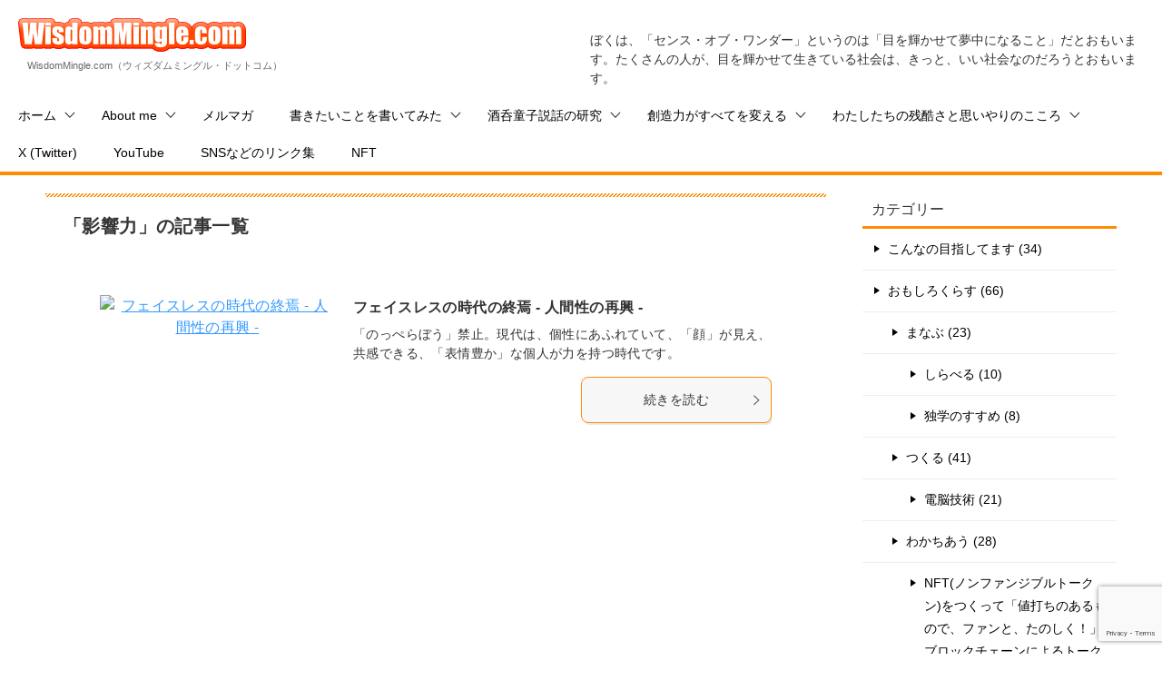

--- FILE ---
content_type: text/html; charset=UTF-8
request_url: https://wisdommingle.com/tag/%E5%BD%B1%E9%9F%BF%E5%8A%9B/
body_size: 24092
content:
<!doctype html>
<html lang="ja" class="col2">
<head>
	<meta charset="UTF-8">
	<meta name="viewport" content="width=device-width, initial-scale=1">
	<link rel="profile" href="http://gmpg.org/xfn/11">
	
	
	
	
	
	
	
	
	
	
	
	
	
	
	
	
		
			
		
	
	<meta property="fb:app_id" content="1144325372321961" />
	
	
	
	
			  <meta property="og:image" content="https://live.staticflickr.com/5506/11023043483_b8cfd65db6_o.png" />
	
	
	
	
	
			  <meta property="og:image:secure_url" content="https://live.staticflickr.com/5506/11023043483_b8cfd65db6_o.png" />
	
		
	
	
	
	
			  
	  	  
	  <meta name="twitter:card" content="summary_large_image">
	  
	  <meta name="twitter:creator" content="@YukinobuKurata">
	
		
	
	
	
	
	
	
	
	
	
	
	
	<meta name='robots' content='index, follow, max-image-preview:large, max-snippet:-1, max-video-preview:-1' />
    <script>
        var ajaxurl = 'https://wisdommingle.com/wp-admin/admin-ajax.php';
        var sns_cnt = true;
            </script>
	
	<!-- This site is optimized with the Yoast SEO plugin v26.8 - https://yoast.com/product/yoast-seo-wordpress/ -->
	<title>影響力 アーカイブ - WisdomMingle.com</title>
	<link rel="canonical" href="https://wisdommingle.com/tag/影響力/" />
	<meta property="og:locale" content="ja_JP" />
	<meta property="og:type" content="article" />
	<meta property="og:title" content="影響力 アーカイブ - WisdomMingle.com" />
	<meta property="og:url" content="https://wisdommingle.com/tag/影響力/" />
	<meta property="og:site_name" content="WisdomMingle.com" />
	<meta name="twitter:card" content="summary_large_image" />
	<meta name="twitter:site" content="@YukinobuKurata" />
	<script type="application/ld+json" class="yoast-schema-graph">{"@context":"https://schema.org","@graph":[{"@type":"CollectionPage","@id":"https://wisdommingle.com/tag/%e5%bd%b1%e9%9f%bf%e5%8a%9b/","url":"https://wisdommingle.com/tag/%e5%bd%b1%e9%9f%bf%e5%8a%9b/","name":"影響力 アーカイブ - WisdomMingle.com","isPartOf":{"@id":"https://wisdommingle.com/#website"},"breadcrumb":{"@id":"https://wisdommingle.com/tag/%e5%bd%b1%e9%9f%bf%e5%8a%9b/#breadcrumb"},"inLanguage":"ja"},{"@type":"BreadcrumbList","@id":"https://wisdommingle.com/tag/%e5%bd%b1%e9%9f%bf%e5%8a%9b/#breadcrumb","itemListElement":[{"@type":"ListItem","position":1,"name":"ホーム","item":"https://wisdommingle.com/"},{"@type":"ListItem","position":2,"name":"影響力"}]},{"@type":"WebSite","@id":"https://wisdommingle.com/#website","url":"https://wisdommingle.com/","name":"WisdomMingle.com","description":"ぼくは、「センス・オブ・ワンダー」というのは「目を輝かせて夢中になること」だとおもいます。たくさんの人が、目を輝かせて生きている社会は、きっと、いい社会なのだろうとおもいます。","potentialAction":[{"@type":"SearchAction","target":{"@type":"EntryPoint","urlTemplate":"https://wisdommingle.com/?s={search_term_string}"},"query-input":{"@type":"PropertyValueSpecification","valueRequired":true,"valueName":"search_term_string"}}],"inLanguage":"ja"}]}</script>
	<!-- / Yoast SEO plugin. -->


<link rel="alternate" type="application/rss+xml" title="WisdomMingle.com &raquo; フィード" href="https://wisdommingle.com/feed/" />
<link rel="alternate" type="application/rss+xml" title="WisdomMingle.com &raquo; コメントフィード" href="https://wisdommingle.com/comments/feed/" />
<link rel="alternate" type="application/rss+xml" title="WisdomMingle.com &raquo; 影響力 タグのフィード" href="https://wisdommingle.com/tag/%e5%bd%b1%e9%9f%bf%e5%8a%9b/feed/" />
		<!-- This site uses the Google Analytics by MonsterInsights plugin v9.11.1 - Using Analytics tracking - https://www.monsterinsights.com/ -->
							<script src="//www.googletagmanager.com/gtag/js?id=G-2MQVDC0RWC"  data-cfasync="false" data-wpfc-render="false" type="text/javascript" async></script>
			<script data-cfasync="false" data-wpfc-render="false" type="text/javascript">
				var mi_version = '9.11.1';
				var mi_track_user = true;
				var mi_no_track_reason = '';
								var MonsterInsightsDefaultLocations = {"page_location":"https:\/\/wisdommingle.com\/tag\/%E5%BD%B1%E9%9F%BF%E5%8A%9B\/"};
								if ( typeof MonsterInsightsPrivacyGuardFilter === 'function' ) {
					var MonsterInsightsLocations = (typeof MonsterInsightsExcludeQuery === 'object') ? MonsterInsightsPrivacyGuardFilter( MonsterInsightsExcludeQuery ) : MonsterInsightsPrivacyGuardFilter( MonsterInsightsDefaultLocations );
				} else {
					var MonsterInsightsLocations = (typeof MonsterInsightsExcludeQuery === 'object') ? MonsterInsightsExcludeQuery : MonsterInsightsDefaultLocations;
				}

								var disableStrs = [
										'ga-disable-G-2MQVDC0RWC',
									];

				/* Function to detect opted out users */
				function __gtagTrackerIsOptedOut() {
					for (var index = 0; index < disableStrs.length; index++) {
						if (document.cookie.indexOf(disableStrs[index] + '=true') > -1) {
							return true;
						}
					}

					return false;
				}

				/* Disable tracking if the opt-out cookie exists. */
				if (__gtagTrackerIsOptedOut()) {
					for (var index = 0; index < disableStrs.length; index++) {
						window[disableStrs[index]] = true;
					}
				}

				/* Opt-out function */
				function __gtagTrackerOptout() {
					for (var index = 0; index < disableStrs.length; index++) {
						document.cookie = disableStrs[index] + '=true; expires=Thu, 31 Dec 2099 23:59:59 UTC; path=/';
						window[disableStrs[index]] = true;
					}
				}

				if ('undefined' === typeof gaOptout) {
					function gaOptout() {
						__gtagTrackerOptout();
					}
				}
								window.dataLayer = window.dataLayer || [];

				window.MonsterInsightsDualTracker = {
					helpers: {},
					trackers: {},
				};
				if (mi_track_user) {
					function __gtagDataLayer() {
						dataLayer.push(arguments);
					}

					function __gtagTracker(type, name, parameters) {
						if (!parameters) {
							parameters = {};
						}

						if (parameters.send_to) {
							__gtagDataLayer.apply(null, arguments);
							return;
						}

						if (type === 'event') {
														parameters.send_to = monsterinsights_frontend.v4_id;
							var hookName = name;
							if (typeof parameters['event_category'] !== 'undefined') {
								hookName = parameters['event_category'] + ':' + name;
							}

							if (typeof MonsterInsightsDualTracker.trackers[hookName] !== 'undefined') {
								MonsterInsightsDualTracker.trackers[hookName](parameters);
							} else {
								__gtagDataLayer('event', name, parameters);
							}
							
						} else {
							__gtagDataLayer.apply(null, arguments);
						}
					}

					__gtagTracker('js', new Date());
					__gtagTracker('set', {
						'developer_id.dZGIzZG': true,
											});
					if ( MonsterInsightsLocations.page_location ) {
						__gtagTracker('set', MonsterInsightsLocations);
					}
										__gtagTracker('config', 'G-2MQVDC0RWC', {"forceSSL":"true","link_attribution":"true"} );
										window.gtag = __gtagTracker;										(function () {
						/* https://developers.google.com/analytics/devguides/collection/analyticsjs/ */
						/* ga and __gaTracker compatibility shim. */
						var noopfn = function () {
							return null;
						};
						var newtracker = function () {
							return new Tracker();
						};
						var Tracker = function () {
							return null;
						};
						var p = Tracker.prototype;
						p.get = noopfn;
						p.set = noopfn;
						p.send = function () {
							var args = Array.prototype.slice.call(arguments);
							args.unshift('send');
							__gaTracker.apply(null, args);
						};
						var __gaTracker = function () {
							var len = arguments.length;
							if (len === 0) {
								return;
							}
							var f = arguments[len - 1];
							if (typeof f !== 'object' || f === null || typeof f.hitCallback !== 'function') {
								if ('send' === arguments[0]) {
									var hitConverted, hitObject = false, action;
									if ('event' === arguments[1]) {
										if ('undefined' !== typeof arguments[3]) {
											hitObject = {
												'eventAction': arguments[3],
												'eventCategory': arguments[2],
												'eventLabel': arguments[4],
												'value': arguments[5] ? arguments[5] : 1,
											}
										}
									}
									if ('pageview' === arguments[1]) {
										if ('undefined' !== typeof arguments[2]) {
											hitObject = {
												'eventAction': 'page_view',
												'page_path': arguments[2],
											}
										}
									}
									if (typeof arguments[2] === 'object') {
										hitObject = arguments[2];
									}
									if (typeof arguments[5] === 'object') {
										Object.assign(hitObject, arguments[5]);
									}
									if ('undefined' !== typeof arguments[1].hitType) {
										hitObject = arguments[1];
										if ('pageview' === hitObject.hitType) {
											hitObject.eventAction = 'page_view';
										}
									}
									if (hitObject) {
										action = 'timing' === arguments[1].hitType ? 'timing_complete' : hitObject.eventAction;
										hitConverted = mapArgs(hitObject);
										__gtagTracker('event', action, hitConverted);
									}
								}
								return;
							}

							function mapArgs(args) {
								var arg, hit = {};
								var gaMap = {
									'eventCategory': 'event_category',
									'eventAction': 'event_action',
									'eventLabel': 'event_label',
									'eventValue': 'event_value',
									'nonInteraction': 'non_interaction',
									'timingCategory': 'event_category',
									'timingVar': 'name',
									'timingValue': 'value',
									'timingLabel': 'event_label',
									'page': 'page_path',
									'location': 'page_location',
									'title': 'page_title',
									'referrer' : 'page_referrer',
								};
								for (arg in args) {
																		if (!(!args.hasOwnProperty(arg) || !gaMap.hasOwnProperty(arg))) {
										hit[gaMap[arg]] = args[arg];
									} else {
										hit[arg] = args[arg];
									}
								}
								return hit;
							}

							try {
								f.hitCallback();
							} catch (ex) {
							}
						};
						__gaTracker.create = newtracker;
						__gaTracker.getByName = newtracker;
						__gaTracker.getAll = function () {
							return [];
						};
						__gaTracker.remove = noopfn;
						__gaTracker.loaded = true;
						window['__gaTracker'] = __gaTracker;
					})();
									} else {
										console.log("");
					(function () {
						function __gtagTracker() {
							return null;
						}

						window['__gtagTracker'] = __gtagTracker;
						window['gtag'] = __gtagTracker;
					})();
									}
			</script>
							<!-- / Google Analytics by MonsterInsights -->
		<style id='wp-img-auto-sizes-contain-inline-css' type='text/css'>
img:is([sizes=auto i],[sizes^="auto," i]){contain-intrinsic-size:3000px 1500px}
/*# sourceURL=wp-img-auto-sizes-contain-inline-css */
</style>
<link rel='stylesheet' id='wp-block-library-css' href='https://wisdommingle.com/wp-includes/css/dist/block-library/style.min.css?x28409&amp;ver=6.9' type='text/css' media='all' />
<style id='global-styles-inline-css' type='text/css'>
:root{--wp--preset--aspect-ratio--square: 1;--wp--preset--aspect-ratio--4-3: 4/3;--wp--preset--aspect-ratio--3-4: 3/4;--wp--preset--aspect-ratio--3-2: 3/2;--wp--preset--aspect-ratio--2-3: 2/3;--wp--preset--aspect-ratio--16-9: 16/9;--wp--preset--aspect-ratio--9-16: 9/16;--wp--preset--color--black: #000000;--wp--preset--color--cyan-bluish-gray: #abb8c3;--wp--preset--color--white: #ffffff;--wp--preset--color--pale-pink: #f78da7;--wp--preset--color--vivid-red: #cf2e2e;--wp--preset--color--luminous-vivid-orange: #ff6900;--wp--preset--color--luminous-vivid-amber: #fcb900;--wp--preset--color--light-green-cyan: #7bdcb5;--wp--preset--color--vivid-green-cyan: #00d084;--wp--preset--color--pale-cyan-blue: #8ed1fc;--wp--preset--color--vivid-cyan-blue: #0693e3;--wp--preset--color--vivid-purple: #9b51e0;--wp--preset--gradient--vivid-cyan-blue-to-vivid-purple: linear-gradient(135deg,rgb(6,147,227) 0%,rgb(155,81,224) 100%);--wp--preset--gradient--light-green-cyan-to-vivid-green-cyan: linear-gradient(135deg,rgb(122,220,180) 0%,rgb(0,208,130) 100%);--wp--preset--gradient--luminous-vivid-amber-to-luminous-vivid-orange: linear-gradient(135deg,rgb(252,185,0) 0%,rgb(255,105,0) 100%);--wp--preset--gradient--luminous-vivid-orange-to-vivid-red: linear-gradient(135deg,rgb(255,105,0) 0%,rgb(207,46,46) 100%);--wp--preset--gradient--very-light-gray-to-cyan-bluish-gray: linear-gradient(135deg,rgb(238,238,238) 0%,rgb(169,184,195) 100%);--wp--preset--gradient--cool-to-warm-spectrum: linear-gradient(135deg,rgb(74,234,220) 0%,rgb(151,120,209) 20%,rgb(207,42,186) 40%,rgb(238,44,130) 60%,rgb(251,105,98) 80%,rgb(254,248,76) 100%);--wp--preset--gradient--blush-light-purple: linear-gradient(135deg,rgb(255,206,236) 0%,rgb(152,150,240) 100%);--wp--preset--gradient--blush-bordeaux: linear-gradient(135deg,rgb(254,205,165) 0%,rgb(254,45,45) 50%,rgb(107,0,62) 100%);--wp--preset--gradient--luminous-dusk: linear-gradient(135deg,rgb(255,203,112) 0%,rgb(199,81,192) 50%,rgb(65,88,208) 100%);--wp--preset--gradient--pale-ocean: linear-gradient(135deg,rgb(255,245,203) 0%,rgb(182,227,212) 50%,rgb(51,167,181) 100%);--wp--preset--gradient--electric-grass: linear-gradient(135deg,rgb(202,248,128) 0%,rgb(113,206,126) 100%);--wp--preset--gradient--midnight: linear-gradient(135deg,rgb(2,3,129) 0%,rgb(40,116,252) 100%);--wp--preset--font-size--small: 13px;--wp--preset--font-size--medium: 20px;--wp--preset--font-size--large: 36px;--wp--preset--font-size--x-large: 42px;--wp--preset--spacing--20: 0.44rem;--wp--preset--spacing--30: 0.67rem;--wp--preset--spacing--40: 1rem;--wp--preset--spacing--50: 1.5rem;--wp--preset--spacing--60: 2.25rem;--wp--preset--spacing--70: 3.38rem;--wp--preset--spacing--80: 5.06rem;--wp--preset--shadow--natural: 6px 6px 9px rgba(0, 0, 0, 0.2);--wp--preset--shadow--deep: 12px 12px 50px rgba(0, 0, 0, 0.4);--wp--preset--shadow--sharp: 6px 6px 0px rgba(0, 0, 0, 0.2);--wp--preset--shadow--outlined: 6px 6px 0px -3px rgb(255, 255, 255), 6px 6px rgb(0, 0, 0);--wp--preset--shadow--crisp: 6px 6px 0px rgb(0, 0, 0);}:where(.is-layout-flex){gap: 0.5em;}:where(.is-layout-grid){gap: 0.5em;}body .is-layout-flex{display: flex;}.is-layout-flex{flex-wrap: wrap;align-items: center;}.is-layout-flex > :is(*, div){margin: 0;}body .is-layout-grid{display: grid;}.is-layout-grid > :is(*, div){margin: 0;}:where(.wp-block-columns.is-layout-flex){gap: 2em;}:where(.wp-block-columns.is-layout-grid){gap: 2em;}:where(.wp-block-post-template.is-layout-flex){gap: 1.25em;}:where(.wp-block-post-template.is-layout-grid){gap: 1.25em;}.has-black-color{color: var(--wp--preset--color--black) !important;}.has-cyan-bluish-gray-color{color: var(--wp--preset--color--cyan-bluish-gray) !important;}.has-white-color{color: var(--wp--preset--color--white) !important;}.has-pale-pink-color{color: var(--wp--preset--color--pale-pink) !important;}.has-vivid-red-color{color: var(--wp--preset--color--vivid-red) !important;}.has-luminous-vivid-orange-color{color: var(--wp--preset--color--luminous-vivid-orange) !important;}.has-luminous-vivid-amber-color{color: var(--wp--preset--color--luminous-vivid-amber) !important;}.has-light-green-cyan-color{color: var(--wp--preset--color--light-green-cyan) !important;}.has-vivid-green-cyan-color{color: var(--wp--preset--color--vivid-green-cyan) !important;}.has-pale-cyan-blue-color{color: var(--wp--preset--color--pale-cyan-blue) !important;}.has-vivid-cyan-blue-color{color: var(--wp--preset--color--vivid-cyan-blue) !important;}.has-vivid-purple-color{color: var(--wp--preset--color--vivid-purple) !important;}.has-black-background-color{background-color: var(--wp--preset--color--black) !important;}.has-cyan-bluish-gray-background-color{background-color: var(--wp--preset--color--cyan-bluish-gray) !important;}.has-white-background-color{background-color: var(--wp--preset--color--white) !important;}.has-pale-pink-background-color{background-color: var(--wp--preset--color--pale-pink) !important;}.has-vivid-red-background-color{background-color: var(--wp--preset--color--vivid-red) !important;}.has-luminous-vivid-orange-background-color{background-color: var(--wp--preset--color--luminous-vivid-orange) !important;}.has-luminous-vivid-amber-background-color{background-color: var(--wp--preset--color--luminous-vivid-amber) !important;}.has-light-green-cyan-background-color{background-color: var(--wp--preset--color--light-green-cyan) !important;}.has-vivid-green-cyan-background-color{background-color: var(--wp--preset--color--vivid-green-cyan) !important;}.has-pale-cyan-blue-background-color{background-color: var(--wp--preset--color--pale-cyan-blue) !important;}.has-vivid-cyan-blue-background-color{background-color: var(--wp--preset--color--vivid-cyan-blue) !important;}.has-vivid-purple-background-color{background-color: var(--wp--preset--color--vivid-purple) !important;}.has-black-border-color{border-color: var(--wp--preset--color--black) !important;}.has-cyan-bluish-gray-border-color{border-color: var(--wp--preset--color--cyan-bluish-gray) !important;}.has-white-border-color{border-color: var(--wp--preset--color--white) !important;}.has-pale-pink-border-color{border-color: var(--wp--preset--color--pale-pink) !important;}.has-vivid-red-border-color{border-color: var(--wp--preset--color--vivid-red) !important;}.has-luminous-vivid-orange-border-color{border-color: var(--wp--preset--color--luminous-vivid-orange) !important;}.has-luminous-vivid-amber-border-color{border-color: var(--wp--preset--color--luminous-vivid-amber) !important;}.has-light-green-cyan-border-color{border-color: var(--wp--preset--color--light-green-cyan) !important;}.has-vivid-green-cyan-border-color{border-color: var(--wp--preset--color--vivid-green-cyan) !important;}.has-pale-cyan-blue-border-color{border-color: var(--wp--preset--color--pale-cyan-blue) !important;}.has-vivid-cyan-blue-border-color{border-color: var(--wp--preset--color--vivid-cyan-blue) !important;}.has-vivid-purple-border-color{border-color: var(--wp--preset--color--vivid-purple) !important;}.has-vivid-cyan-blue-to-vivid-purple-gradient-background{background: var(--wp--preset--gradient--vivid-cyan-blue-to-vivid-purple) !important;}.has-light-green-cyan-to-vivid-green-cyan-gradient-background{background: var(--wp--preset--gradient--light-green-cyan-to-vivid-green-cyan) !important;}.has-luminous-vivid-amber-to-luminous-vivid-orange-gradient-background{background: var(--wp--preset--gradient--luminous-vivid-amber-to-luminous-vivid-orange) !important;}.has-luminous-vivid-orange-to-vivid-red-gradient-background{background: var(--wp--preset--gradient--luminous-vivid-orange-to-vivid-red) !important;}.has-very-light-gray-to-cyan-bluish-gray-gradient-background{background: var(--wp--preset--gradient--very-light-gray-to-cyan-bluish-gray) !important;}.has-cool-to-warm-spectrum-gradient-background{background: var(--wp--preset--gradient--cool-to-warm-spectrum) !important;}.has-blush-light-purple-gradient-background{background: var(--wp--preset--gradient--blush-light-purple) !important;}.has-blush-bordeaux-gradient-background{background: var(--wp--preset--gradient--blush-bordeaux) !important;}.has-luminous-dusk-gradient-background{background: var(--wp--preset--gradient--luminous-dusk) !important;}.has-pale-ocean-gradient-background{background: var(--wp--preset--gradient--pale-ocean) !important;}.has-electric-grass-gradient-background{background: var(--wp--preset--gradient--electric-grass) !important;}.has-midnight-gradient-background{background: var(--wp--preset--gradient--midnight) !important;}.has-small-font-size{font-size: var(--wp--preset--font-size--small) !important;}.has-medium-font-size{font-size: var(--wp--preset--font-size--medium) !important;}.has-large-font-size{font-size: var(--wp--preset--font-size--large) !important;}.has-x-large-font-size{font-size: var(--wp--preset--font-size--x-large) !important;}
/*# sourceURL=global-styles-inline-css */
</style>

<style id='classic-theme-styles-inline-css' type='text/css'>
/*! This file is auto-generated */
.wp-block-button__link{color:#fff;background-color:#32373c;border-radius:9999px;box-shadow:none;text-decoration:none;padding:calc(.667em + 2px) calc(1.333em + 2px);font-size:1.125em}.wp-block-file__button{background:#32373c;color:#fff;text-decoration:none}
/*# sourceURL=/wp-includes/css/classic-themes.min.css */
</style>
<link rel='stylesheet' id='contact-form-7-css' href='https://wisdommingle.com/wp-content/plugins/contact-form-7/includes/css/styles.css?x28409&amp;ver=6.1.4' type='text/css' media='all' />
<link rel='stylesheet' id='wp-footnotes-tt-style-css' href='https://wisdommingle.com/wp-content/plugins/footnotes-made-easy/css/tooltips.min.css?x28409&amp;ver=3.0.8' type='text/css' media='all' />
<link rel='stylesheet' id='keni_base-css' href='https://wisdommingle.com/wp-content/themes/keni80_wp_standard_all_202108212312/base.css?x28409&amp;ver=6.9' type='text/css' media='all' />
<link rel='stylesheet' id='child_keni_base-css' href='https://wisdommingle.com/wp-content/themes/keni8_child_wm/original.css?x28409&amp;ver=6.9' type='text/css' media='all' />
<link rel='stylesheet' id='keni-style-css' href='https://wisdommingle.com/wp-content/themes/keni8_child_wm/style.css?x28409&amp;ver=6.9' type='text/css' media='all' />
<link rel='stylesheet' id='keni-advanced-css' href='https://wisdommingle.com/wp-content/themes/keni80_wp_standard_all_202108212312/advanced.css?x28409&amp;ver=6.9' type='text/css' media='all' />
<link rel='stylesheet' id='my-keni_base-css' href='https://wisdommingle.com/wp-content/themes/keni8_child_wm/base.css?x28409&amp;ver=6.9' type='text/css' media='all' />
<link rel='stylesheet' id='my-keni-advanced-css' href='https://wisdommingle.com/wp-content/themes/keni8_child_wm/advanced.css?x28409&amp;ver=6.9' type='text/css' media='all' />
<link rel='stylesheet' id='keni_base_default-css' href='https://wisdommingle.com/wp-content/themes/keni80_wp_standard_all_202108212312/default-style.css?x28409&amp;ver=6.9' type='text/css' media='all' />
<link rel='stylesheet' id='photonic-slider-css' href='https://wisdommingle.com/wp-content/plugins/photonic/include/ext/splide/splide.min.css?x28409&amp;ver=20260105-154727' type='text/css' media='all' />
<link rel='stylesheet' id='photonic-lightbox-css' href='https://wisdommingle.com/wp-content/plugins/photonic/include/ext/fancybox3/fancybox3.min.css?x28409&amp;ver=20260105-154727' type='text/css' media='all' />
<link rel='stylesheet' id='photonic-css' href='https://wisdommingle.com/wp-content/plugins/photonic/include/css/front-end/core/photonic.min.css?x28409&amp;ver=20260105-154727' type='text/css' media='all' />
<style id='photonic-inline-css' type='text/css'>
/* Retrieved from saved CSS */
.photonic-panel { background:  rgb(17,17,17)  !important;

	border-top: none;
	border-right: none;
	border-bottom: none;
	border-left: none;
 }
.photonic-flickr-stream .photonic-pad-photosets { margin: 15px; }
.photonic-flickr-stream .photonic-pad-galleries { margin: 15px; }
.photonic-flickr-stream .photonic-pad-photos { padding: 5px 15px; }
.photonic-google-stream .photonic-pad-photos { padding: 5px 15px; }
.photonic-zenfolio-stream .photonic-pad-photos { padding: 5px 15px; }
.photonic-zenfolio-stream .photonic-pad-photosets { margin: 5px 15px; }
.photonic-instagram-stream .photonic-pad-photos { padding: 5px 15px; }
.photonic-smug-stream .photonic-pad-albums { margin: 15px; }
.photonic-smug-stream .photonic-pad-photos { padding: 5px 15px; }
.photonic-flickr-panel .photonic-pad-photos { padding: 10px 15px; box-sizing: border-box; }
.photonic-smug-panel .photonic-pad-photos { padding: 10px 15px; box-sizing: border-box; }
.photonic-random-layout .photonic-thumb { padding: 2px}
.photonic-masonry-layout .photonic-thumb { padding: 2px}
.photonic-mosaic-layout .photonic-thumb { padding: 2px}

/*# sourceURL=photonic-inline-css */
</style>
<link rel="canonical" href="https://wisdommingle.com/tag/%e5%bd%b1%e9%9f%bf%e5%8a%9b/" />
<link rel="https://api.w.org/" href="https://wisdommingle.com/wp-json/" /><link rel="alternate" title="JSON" type="application/json" href="https://wisdommingle.com/wp-json/wp/v2/tags/2115" /><link rel="EditURI" type="application/rsd+xml" title="RSD" href="https://wisdommingle.com/xmlrpc.php?rsd" />
		<style type="text/css">
						ol.footnotes>li {list-style-type:decimal;}
						ol.footnotes { color:#666666; }
ol.footnotes li { font-size:80%; }
		</style>
		<link rel="stylesheet" href="https://wisdommingle.com/wp-content/plugins/h2vR-support/h2vR.css?x28409">
<script src="https://wisdommingle.com/wp-content/plugins/h2vR-support/h2vR.js?x28409"></script>
<script src="https://wisdommingle.com/wp-content/plugins/h2vR-support/h2vR_extensions.js?x28409"></script>
<!-- Running WishList Member v3.22.5 -->
  
	<link href="https://wisdommingle.com/wp-content/themes/keni8_child_wm/css/hover-min.css?x28409" rel="stylesheet">
	
	
	
	
	
	
	
	
	
	
	
	
</head>

<body class="archive tag tag-2115 wp-theme-keni80_wp_standard_all_202108212312 wp-child-theme-keni8_child_wm keni-lp"><!--ページの属性-->

<div id="top" class="keni-container">

<!--▼▼ ヘッダー ▼▼-->
<div class="keni-header_wrap">
	<div class="keni-header_outer">
		
		<header class="keni-header keni-header_col1">
			<div class="keni-header_inner">

							
				
								
				
				
				<p class="site-title">
					<a class="grow site-title" href="https://wisdommingle.com" onClick="__gaTracker(&#039;send&#039;,&#039;event&#039;,&#039;ヘッダーのWisdomMingle.comロゴをクリック&#039;,&#039;「影響力」の記事一覧 | WisdomMingle.com&#039;,&#039;ヘッダー上部&#039;);" rel="home" data-wpel-link="internal" target="_blank"><img src="https://wisdommingle.com/wp-content/themes/wisdommingle_keni61_wp_corp_131122/images/logo.png?x28409" alt="WisdomMingle.com（ウィズダムミングル・ドットコム）" /></a><br />
                	<span id="wisdommingle_site_title_yomi">WisdomMingle.com（ウィズダムミングル・ドットコム）</span>
				</p>
				
				
				
				
			
			<div class="keni-header_cont">
			<p class="site-description">ぼくは、「センス・オブ・ワンダー」というのは「目を輝かせて夢中になること」だとおもいます。たくさんの人が、目を輝かせて生きている社会は、きっと、いい社会なのだろうとおもいます。</p>			</div>

			</div><!--keni-header_inner-->
		</header><!--keni-header-->	</div><!--keni-header_outer-->
</div><!--keni-header_wrap-->
<!--▲▲ ヘッダー ▲▲-->

<div id="click-space"></div>

<!--▼▼ グローバルナビ ▼▼-->
<div class="keni-gnav_wrap">
	<div class="keni-gnav_outer">
		<nav class="keni-gnav">
			<div class="keni-gnav_inner">

				<ul id="menu" class="keni-gnav_cont">
				<li id="menu-item-13629" class="menu-item menu-item-type-custom menu-item-object-custom menu-item-home menu-item-has-children menu-item-13629"><a href="https://wisdommingle.com/" data-wpel-link="internal" target="_blank">ホーム</a>
<ul class="sub-menu">
	<li id="menu-item-16273" class="menu-item menu-item-type-post_type menu-item-object-page menu-item-16273"><a href="https://wisdommingle.com/sitemaps/" data-wpel-link="internal" target="_blank">サイトマップ</a></li>
	<li id="menu-item-16274" class="menu-item menu-item-type-post_type menu-item-object-page menu-item-16274"><a href="https://wisdommingle.com/tag-list/" data-wpel-link="internal" target="_blank">全タグ一覧</a></li>
</ul>
</li>
<li id="menu-item-17710" class="menu-item menu-item-type-post_type menu-item-object-post menu-item-has-children menu-item-17710"><a href="https://wisdommingle.com/memorandum-of-intent/" data-wpel-link="internal" target="_blank">About me</a>
<ul class="sub-menu">
	<li id="menu-item-17725" class="menu-item menu-item-type-post_type menu-item-object-post menu-item-17725"><a href="https://wisdommingle.com/memorandum-of-intent/" data-wpel-link="internal" target="_blank">人間万事 Sense of Wonder (センス・オブ・ワンダー)</a></li>
	<li id="menu-item-28351" class="menu-item menu-item-type-post_type menu-item-object-post menu-item-has-children menu-item-28351"><a href="https://wisdommingle.com/living-with-our-eyes-shining-through-study-make-and-share-japanese-version/" data-wpel-link="internal" target="_blank">おもしろくらすための「まなぶ」「つくる」「わかちあう」</a>
	<ul class="sub-menu">
		<li id="menu-item-29885" class="menu-item menu-item-type-post_type menu-item-object-post menu-item-29885"><a href="https://wisdommingle.com/living-with-our-eyes-shining-through-study-make-and-share/" data-wpel-link="internal" target="_blank">Living with our eyes shining through "Study", "Make", and "Share"</a></li>
	</ul>
</li>
	<li id="menu-item-27765" class="menu-item menu-item-type-post_type menu-item-object-post menu-item-27765"><a href="https://wisdommingle.com/a-big-thank-you-to-all-who-contributed-to-all-humankind-with-sharing-knowledge/" data-wpel-link="internal" target="_blank">「ほかの人と分かちあえば、ほかの人もまた、いいことを教えてくれるだろう。そうすれば、みんながよくなる！」</a></li>
	<li id="menu-item-17726" class="menu-item menu-item-type-post_type menu-item-object-post menu-item-17726"><a href="https://wisdommingle.com/creator-and-consumer/" data-wpel-link="internal" target="_blank">生産者と消費者</a></li>
	<li id="menu-item-17732" class="menu-item menu-item-type-post_type menu-item-object-post menu-item-17732"><a href="https://wisdommingle.com/art-is-harmonic-composite-art/" data-wpel-link="internal" target="_blank">美しさは、ハーモニーのなかに</a></li>
	<li id="menu-item-17744" class="menu-item menu-item-type-post_type menu-item-object-post menu-item-17744"><a href="https://wisdommingle.com/open-web-as-canvas-and-story-as-communication-for-everybodys-mutual-understanding/" data-wpel-link="internal" target="_blank">みんなのための「キャンバス」を、みんなのための「物語」を</a></li>
</ul>
</li>
<li id="menu-item-13638" class="menu-item menu-item-type-custom menu-item-object-custom menu-item-13638"><a href="https://wisdommingle.com/memorandum-of-intent/#post-end-optin-box" data-wpel-link="internal" target="_blank">メルマガ</a></li>
<li id="menu-item-17674" class="menu-item menu-item-type-taxonomy menu-item-object-category menu-item-has-children menu-item-17674"><a href="https://wisdommingle.com/category/essay/" data-wpel-link="internal" target="_blank">書きたいことを書いてみた</a>
<ul class="sub-menu">
	<li id="menu-item-28691" class="menu-item menu-item-type-post_type menu-item-object-post menu-item-28691"><a href="https://wisdommingle.com/living-with-our-eyes-shining-through-study-make-and-share-japanese-version/" data-wpel-link="internal" target="_blank">おもしろくらすための「まなぶ」「つくる」「わかちあう」</a></li>
	<li id="menu-item-19034" class="menu-item menu-item-type-post_type menu-item-object-post menu-item-19034"><a href="https://wisdommingle.com/a-big-thank-you-to-all-who-contributed-to-all-humankind-with-sharing-knowledge/" data-wpel-link="internal" target="_blank">「ほかの人と分かちあえば、ほかの人もまた、いいことを教えてくれるだろう。そうすれば、みんながよくなる！」</a></li>
	<li id="menu-item-17747" class="menu-item menu-item-type-post_type menu-item-object-post menu-item-17747"><a href="https://wisdommingle.com/over-the-death-fence-yukimura-makoto-manga-vinland-saga-planetes/" data-wpel-link="internal" target="_blank">幸村誠さんのマンガ『ヴィンランド・サガ』と『プラネテス』の考察</a></li>
	<li id="menu-item-17741" class="menu-item menu-item-type-post_type menu-item-object-post menu-item-17741"><a href="https://wisdommingle.com/open-web-as-canvas-and-story-as-communication-for-everybodys-mutual-understanding/" data-wpel-link="internal" target="_blank">みんなのための「キャンバス」を、みんなのための「物語」を</a></li>
	<li id="menu-item-17708" class="menu-item menu-item-type-post_type menu-item-object-post menu-item-17708"><a href="https://wisdommingle.com/the-death-of-the-faceless-and-renascence-of-humanity/" data-wpel-link="internal" target="_blank">「回天の箱」</a></li>
	<li id="menu-item-17709" class="menu-item menu-item-type-post_type menu-item-object-post menu-item-17709"><a href="https://wisdommingle.com/to-break-the-chain-of-child-abuse/" data-wpel-link="internal" target="_blank">「螺旋」の外へ</a></li>
	<li id="menu-item-17733" class="menu-item menu-item-type-post_type menu-item-object-post menu-item-17733"><a href="https://wisdommingle.com/art-is-harmonic-composite-art/" data-wpel-link="internal" target="_blank">美しさは、ハーモニーのなかに</a></li>
	<li id="menu-item-17707" class="menu-item menu-item-type-post_type menu-item-object-post menu-item-17707"><a href="https://wisdommingle.com/what-is-shishi-gami/" data-wpel-link="internal" target="_blank">シシ神についての考察</a></li>
	<li id="menu-item-24507" class="menu-item menu-item-type-post_type menu-item-object-post menu-item-24507"><a href="https://wisdommingle.com/nft-non-fungible-token-blockchain-token-economy-and-capital-market-for-everyone/" data-wpel-link="internal" target="_blank">NFT(ノンファンジブルトークン)をつくって「値打ちのあるもので、ファンと、たのしく！」: ブロックチェーンによるトークンエコノミーと、みんなのためのキャピタルマーケット(資本市場)</a></li>
	<li id="menu-item-17713" class="menu-item menu-item-type-post_type menu-item-object-post menu-item-17713"><a href="https://wisdommingle.com/memorandum-of-intent-2/" data-wpel-link="internal" target="_blank">WP♥</a></li>
	<li id="menu-item-17671" class="menu-item menu-item-type-taxonomy menu-item-object-category menu-item-17671"><a href="https://wisdommingle.com/category/essay/hackers-and-japanese-western-scholars-big-ideas-from-the-revolutionary-ages/" data-wpel-link="internal" target="_blank">「ハッカーと洋学者 : 革命期の創造者たち」</a></li>
</ul>
</li>
<li id="menu-item-19039" class="menu-item menu-item-type-taxonomy menu-item-object-category menu-item-has-children menu-item-19039"><a href="https://wisdommingle.com/category/study-of-folklore-of-shuten-doji-the-oni-king/" data-wpel-link="internal" target="_blank">酒呑童子説話の研究</a>
<ul class="sub-menu">
	<li id="menu-item-19040" class="menu-item menu-item-type-taxonomy menu-item-object-category menu-item-19040"><a href="https://wisdommingle.com/category/study-of-folklore-of-shuten-doji-the-oni-king/" data-wpel-link="internal" target="_blank">カテゴリー：酒呑童子説話の研究 : 酒呑童子の中世説話について考えることをとおして、見せかけのおおいをとりはらった人間の姿を知る</a></li>
	<li id="menu-item-19037" class="menu-item menu-item-type-post_type menu-item-object-post menu-item-19037"><a href="https://wisdommingle.com/oeyama-ekotoba-narrative-caption-texts-the-picture-scroll-of-shuten-doji-the-oni-king/" data-wpel-link="internal" target="_blank">現存最古の酒呑童子説話『大江山絵詞』(香取本)の絵巻物の紹介</a></li>
	<li id="menu-item-26378" class="menu-item menu-item-type-post_type menu-item-object-post menu-item-26378"><a href="https://wisdommingle.com/the-sacred-tree-of-blue-oni-and-shuten-doji-the-oni-king-as-the-indigenous-water-god-of-mount-hiei-later-called-enryakuji-temple/" data-wpel-link="internal" target="_blank">青き鬼の霊木と、比叡山の水神たる酒天童子</a></li>
	<li id="menu-item-29669" class="menu-item menu-item-type-post_type menu-item-object-post menu-item-29669"><a href="https://wisdommingle.com/legends-of-onis-in-hieizan-enryakuji_pilgrimage-through-the-scenic-spots-and-places-of-ethnological-interest-related-to-the-onis-of-enryakuji-temple-on-mount-hiei/" data-wpel-link="internal" target="_blank">鬼の比叡山 : 比叡山めぐり鬼紀行</a></li>
	<li id="menu-item-27722" class="menu-item menu-item-type-post_type menu-item-object-post menu-item-27722"><a href="https://wisdommingle.com/oni-cave-and-oni-sitting-rock-related-to-shuten-doji-the-oni-king-and-kidomaru-and-yase-doji-on-yase-area-in-kyoto-and-on-enryakuji-temple-area-of-mount-hiei/" data-wpel-link="internal" target="_blank">鬼ヶ洞と鬼腰掛岩 : 酒呑童子と八瀬童子の祖先の鬼の旧跡 in 京都洛北八瀬 &#038; 比叡山延暦寺</a></li>
	<li id="menu-item-24514" class="menu-item menu-item-type-post_type menu-item-object-post menu-item-24514"><a href="https://wisdommingle.com/enryakuji-temple-on-mount-hieizan-claim-sovereignty-over-mount-hiranoyama-area-and-ominokuni-mount-kagayama-area-in-the-tale-of-oeyama-ekotoba-the-picture-scroll-of-shuten-doji-the-oni-king/" data-wpel-link="internal" target="_blank">香取本『大江山絵詞』の「平野山」と「近江国かが山」: 比叡山延暦寺による土地領有権説話としての酒呑童子譚</a></li>
	<li id="menu-item-30507" class="menu-item menu-item-type-post_type menu-item-object-post menu-item-30507"><a href="https://wisdommingle.com/ibuki-yasaburos-cave-and-imyojin-sha-shrine-life-and-death-of-the-water-dragon-oni-of-mt-ibuki-yama-who-lived-as-ane-gawa-river-and-died-at-imoto-gawa-river/" data-wpel-link="internal" target="_blank">伊吹弥三郎の岩屋と井明神社 : 姉川を生き、妹川に没した、伊吹山の水竜鬼の生と死</a></li>
	<li id="menu-item-26379" class="menu-item menu-item-type-post_type menu-item-object-post menu-item-26379"><a href="https://wisdommingle.com/similarities-between-shuten-doji-the-oni-king-and-goho-doji-dharmapala/" data-wpel-link="internal" target="_blank">酒天童子(酒呑童子)と護法童子の類似性</a></li>
	<li id="menu-item-26380" class="menu-item menu-item-type-post_type menu-item-object-post menu-item-26380"><a href="https://wisdommingle.com/mio-myojin-keitai-tenno-emperor-keitai-mio-uji-mio-no-kimi-mio-clan-in-takashima-county-omi-no-kuni-omi-province/" data-wpel-link="internal" target="_blank">三尾明神と、継体天皇を出した三尾氏の一族と、その旧跡地が点在する滋賀県高島</a></li>
	<li id="menu-item-26381" class="menu-item menu-item-type-post_type menu-item-object-post menu-item-26381"><a href="https://wisdommingle.com/hasedera-engi-emaki-the-narrative-picture-scroll-of-the-legends-of-hasedera-temple/" data-wpel-link="internal" target="_blank">『長谷寺縁起絵巻』の詞書と絵図</a></li>
	<li id="menu-item-26383" class="menu-item menu-item-type-post_type menu-item-object-post menu-item-26383"><a href="https://wisdommingle.com/ishiyamadera-engi-emaki-the-narrative-handscroll-of-the-legends-of-ishiyamadera-temple/" data-wpel-link="internal" target="_blank">『石山寺縁起絵巻』の詞書と絵図</a></li>
	<li id="menu-item-26384" class="menu-item menu-item-type-post_type menu-item-object-post menu-item-26384"><a href="https://wisdommingle.com/shuten-doji-red-oni-gawara-roof-tile-hieizan-enryakuji-temple/" data-wpel-link="internal" target="_blank">酒呑童子の赤い鬼瓦(？): 比叡山延暦寺の根本中堂の屋根にある酒呑童子のような色をした赤い鬼瓦</a></li>
	<li id="menu-item-26382" class="menu-item menu-item-type-post_type menu-item-object-post menu-item-26382"><a href="https://wisdommingle.com/katsuragawa-sokusho-myooin/" data-wpel-link="internal" target="_blank">かくれ里の明王院 : 葛川坊村の息障明王院 (天台修験の密教行者の三大聖地のひとつ)</a></li>
	<li id="menu-item-24515" class="menu-item menu-item-type-post_type menu-item-object-post menu-item-24515"><a href="https://wisdommingle.com/relation-between-shugendo-yamabushi-buddhist-monks-in-mudojidani-area-of-enryakuji-temple-on-mount-hieizan-and-the-tale-of-oeyama-ekotoba-the-picture-scroll-of-shuten-doji-the-oni-king/" data-wpel-link="internal" target="_blank">無動寺谷(比叡山延暦寺)の修験道山伏が、香取本『大江山絵詞』の祖型となった酒呑童子説話にあたえた影響</a></li>
	<li id="menu-item-24516" class="menu-item menu-item-type-post_type menu-item-object-post menu-item-24516"><a href="https://wisdommingle.com/multitudinous-psychedelic-colorful-aspects-of-shuten-doji-the-oni-king-as-mandrill-gorilla-and-hanuman-langur/" data-wpel-link="internal" target="_blank">山魈(マンドリル)の五色、大猩猩(ゴリラ)の黒色、白猿(ハヌマンラングール)の白色をあわせもつ、サイケデリックな「色々」のサルとしての酒呑童子</a></li>
	<li id="menu-item-24513" class="menu-item menu-item-type-post_type menu-item-object-post menu-item-24513"><a href="https://wisdommingle.com/reportage-about-oni-symposium-in-fukuchiyama-city-2019/" data-wpel-link="internal" target="_blank">「鬼シンポジウム in ふくちやま 2019」のイベント紹介レポート（世界鬼学会設立25周年記念イベント）</a></li>
	<li id="menu-item-24511" class="menu-item menu-item-type-post_type menu-item-object-post menu-item-24511"><a href="https://wisdommingle.com/behind-the-scenes-of-making-the-promotional-video-of-oni-symposium-in-fukuchiyama-city-2019/" data-wpel-link="internal" target="_blank">PV映像の制作作業の舞台裏: 「鬼シンポジウム in ふくちやま2019」非公式PV</a></li>
	<li id="menu-item-24512" class="menu-item menu-item-type-post_type menu-item-object-post menu-item-24512"><a href="https://wisdommingle.com/kirinmugoku-and-jakengokudai-in-the-tale-of-oeyama-ekotoba-the-picture-scroll-of-shuten-doji-the-oni-king/" data-wpel-link="internal" target="_blank">麒麟無極と邪見極大の謎: 香取本『大江山絵詞』に記された酒天童子(酒呑童子)の側近たち</a></li>
	<li id="menu-item-24510" class="menu-item menu-item-type-post_type menu-item-object-post menu-item-24510"><a href="https://wisdommingle.com/kubizuka-daimyojin-the-shrine-of-the-burial-mound-for-the-head-of-shuten-doji-the-oni-king-in-kyoto-city/" data-wpel-link="internal" target="_blank">首塚大明神（酒呑童子の首を埋めた首塚）</a></li>
	<li id="menu-item-24517" class="menu-item menu-item-type-post_type menu-item-object-post menu-item-24517"><a href="https://wisdommingle.com/multitudinous-pilgrimage-places-related-to-the-tales-of-shuten-doji-the-oni-king/" data-wpel-link="internal" target="_blank">鬼王巡礼：酒呑童子八千箇所めぐり(酒呑童子やちかしょめぐり)</a></li>
	<li id="menu-item-19038" class="menu-item menu-item-type-post_type menu-item-object-post menu-item-19038"><a href="https://wisdommingle.com/the-sacred-tree-of-shuten-doji-the-oni-king-as-the-god-of-mount-hiei-enryaku-ji-temple-as-ryugu-the-palace-of-the-dragon-king/" data-wpel-link="internal" target="_blank">鬼の霊木と竜宮たる比叡山延暦寺の水神 酒呑童子</a></li>
	<li id="menu-item-26386" class="menu-item menu-item-type-post_type menu-item-object-post menu-item-26386"><a href="https://wisdommingle.com/my-recommended-place-related-to-the-tales-of-shuten-doji-the-oni-king-at-enryakuji-temple-in-mount-hieizan-qa-20191102/" data-wpel-link="internal" target="_blank">Q&#038;A：「比叡山延暦寺の酒呑童子ゆかりのおすすめ鬼スポットを教えてくださいな♬」</a></li>
	<li id="menu-item-26387" class="menu-item menu-item-type-post_type menu-item-object-post menu-item-26387"><a href="https://wisdommingle.com/crowdfunding-for-repairing-and-sharing-picture-scroll-of-shuten-doji-the-oni-king/" data-wpel-link="internal" target="_blank">酒呑童子の絵巻物を、みんなで修復して、 みんなで共有しよう</a></li>
	<li id="menu-item-24509" class="menu-item menu-item-type-post_type menu-item-object-post menu-item-24509"><a href="https://wisdommingle.com/memorandum-about-hana-matsuri-festival-and-the-ritual-oni-dance-in-toei-town-kitashitara-county-aichi-prefecture-japan/" data-wpel-link="internal" target="_blank">花祭り（奥三河・東栄町）についてのメモ</a></li>
	<li id="menu-item-26388" class="menu-item menu-item-type-post_type menu-item-object-post menu-item-26388"><a href="https://wisdommingle.com/onmyoji_abenoseimei_truth_001/" data-wpel-link="internal" target="_blank">伝説の陰陽師 安倍晴明の真実の姿がついに明らかに！</a></li>
</ul>
</li>
<li id="menu-item-17680" class="menu-item menu-item-type-taxonomy menu-item-object-category menu-item-has-children menu-item-17680"><a href="https://wisdommingle.com/category/essay/creativity-of-art-and-entertainment/" data-wpel-link="internal" target="_blank">創造力がすべてを変える</a>
<ul class="sub-menu">
	<li id="menu-item-17735" class="menu-item menu-item-type-post_type menu-item-object-post menu-item-17735"><a href="https://wisdommingle.com/art-is-harmonic-composite-art/" data-wpel-link="internal" target="_blank">美しさは、ハーモニーのなかに</a></li>
	<li id="menu-item-17746" class="menu-item menu-item-type-post_type menu-item-object-post menu-item-17746"><a href="https://wisdommingle.com/over-the-death-fence-yukimura-makoto-manga-vinland-saga-planetes/" data-wpel-link="internal" target="_blank">幸村誠さんのマンガ『ヴィンランド・サガ』と『プラネテス』の考察</a></li>
	<li id="menu-item-17745" class="menu-item menu-item-type-post_type menu-item-object-post menu-item-17745"><a href="https://wisdommingle.com/creativity-and-innovation/" data-wpel-link="internal" target="_blank">革新的なものを生み出すために、本当に必要なこととは？</a></li>
	<li id="menu-item-24508" class="menu-item menu-item-type-post_type menu-item-object-post menu-item-24508"><a href="https://wisdommingle.com/starting-with-the-very-first-suzuro-version/" data-wpel-link="internal" target="_blank">すずろ作法でいこう！</a></li>
	<li id="menu-item-27026" class="menu-item menu-item-type-post_type menu-item-object-post menu-item-27026"><a href="https://wisdommingle.com/nft-non-fungible-token-blockchain-token-economy-and-capital-market-for-everyone/" data-wpel-link="internal" target="_blank">NFT(ノンファンジブルトークン)をつくって「値打ちのあるもので、ファンと、たのしく！」: ブロックチェーンによるトークンエコノミーと、みんなのためのキャピタルマーケット(資本市場)</a></li>
	<li id="menu-item-17738" class="menu-item menu-item-type-post_type menu-item-object-post menu-item-17738"><a href="https://wisdommingle.com/what-is-open-source/" data-wpel-link="internal" target="_blank">オープンソースライセンスってなに？商用でも無料で使えるの？</a></li>
	<li id="menu-item-17739" class="menu-item menu-item-type-post_type menu-item-object-post menu-item-17739"><a href="https://wisdommingle.com/mit-license/" data-wpel-link="internal" target="_blank">MITライセンスってなに？どうやって使うの？商用でも無料で使えるの？</a></li>
</ul>
</li>
<li id="menu-item-17673" class="menu-item menu-item-type-taxonomy menu-item-object-category menu-item-has-children menu-item-17673"><a href="https://wisdommingle.com/category/cruelty-and-compassion-of-our-species/" data-wpel-link="internal" target="_blank">わたしたちの残酷さと思いやりのこころ</a>
<ul class="sub-menu">
	<li id="menu-item-19033" class="menu-item menu-item-type-post_type menu-item-object-post menu-item-19033"><a href="https://wisdommingle.com/a-big-thank-you-to-all-who-contributed-to-all-humankind-with-sharing-knowledge/" data-wpel-link="internal" target="_blank">「ほかの人と分かちあえば、ほかの人もまた、いいことを教えてくれるだろう。そうすれば、みんながよくなる！」</a></li>
	<li id="menu-item-17748" class="menu-item menu-item-type-post_type menu-item-object-post menu-item-17748"><a href="https://wisdommingle.com/over-the-death-fence-yukimura-makoto-manga-vinland-saga-planetes/" data-wpel-link="internal" target="_blank">幸村誠さんのマンガ『ヴィンランド・サガ』と『プラネテス』の考察</a></li>
	<li id="menu-item-17720" class="menu-item menu-item-type-post_type menu-item-object-post menu-item-17720"><a href="https://wisdommingle.com/to-break-the-chain-of-child-abuse/" data-wpel-link="internal" target="_blank">「あの時 あなたは 僕を守ってくれなかったじゃないですか」 「あなたが正しいと言うのなら なんで守ってくれなかったんです」</a></li>
	<li id="menu-item-17719" class="menu-item menu-item-type-post_type menu-item-object-post menu-item-17719"><a href="https://wisdommingle.com/the-causal-connection-between-the-transition-of-the-frantz-fanons-thought-from-negritude-to-the-concept-of-the-total-human-being-and-the-berber-problems/" data-wpel-link="internal" target="_blank">「ファノンの思想が『ネグリチュード』から『全的人間』へと移行したこととベルベル問題との因果関係」</a></li>
	<li id="menu-item-17743" class="menu-item menu-item-type-post_type menu-item-object-post menu-item-17743"><a href="https://wisdommingle.com/open-web-as-canvas-and-story-as-communication-for-everybodys-mutual-understanding/" data-wpel-link="internal" target="_blank">みんなのための「キャンバス」を、みんなのための「物語」を</a></li>
</ul>
</li>
<li id="menu-item-29915" class="menu-item menu-item-type-custom menu-item-object-custom menu-item-29915"><a href="https://x.com/YukinobuKurata" data-wpel-link="external" target="_blank" rel="nofollow external noopener noreferrer">X (Twitter)</a></li>
<li id="menu-item-29916" class="menu-item menu-item-type-custom menu-item-object-custom menu-item-29916"><a href="https://www.youtube.com/@YukinobuKurata" data-wpel-link="external" target="_blank" rel="nofollow external noopener noreferrer">YouTube</a></li>
<li id="menu-item-29917" class="menu-item menu-item-type-custom menu-item-object-custom menu-item-29917"><a href="https://yukinobukurata.bio.link/" data-wpel-link="external" target="_blank" rel="nofollow external noopener noreferrer">SNSなどのリンク集</a></li>
<li id="menu-item-30306" class="menu-item menu-item-type-custom menu-item-object-custom menu-item-30306"><a href="https://yukinobukurata.clubs.place/" data-wpel-link="external" target="_blank" rel="nofollow external noopener noreferrer">NFT</a></li>
				<li class="menu-search"><div class="search-box">
	<form role="search" method="get" id="keni_search" class="searchform" action="https://wisdommingle.com/">
		<input type="text" value="" name="s" aria-label="検索"><button class="btn-search"><img src="https://wisdommingle.com/wp-content/themes/keni80_wp_standard_all_202108212312/images/icon/search_black.svg?x28409" width="18" height="18" alt="検索"></button>
	</form>
</div></li>
				</ul>
			</div>
			<div class="keni-gnav_btn_wrap">
				<div class="keni-gnav_btn"><span class="keni-gnav_btn_icon-open"></span></div>
			</div>
		</nav>
	</div>
</div>



<div class="keni-main_wrap">
	<div class="keni-main_outer">
		<!--▼▼ メインコンテンツ ▼▼-->
		<main id="main" class="keni-main">
			<div class="keni-main_inner">
				<div class="archive_title_wrap">
					<h1 class="archive_title">「影響力」の記事一覧</h1>				</div>

				<aside class="free-area free-area_before-title">
									</aside><!-- #secondary -->

												
										<div class="keni-section_wrap keni-section_wrap_style02"><div class="keni-section"><div class="entry-list entry-list_style01">
<article id="post-932" class="post-932 post type-post status-publish format-standard category-creativity-of-art-and-entertainment category-essay tag-1974 tag-2300 tag-2254 tag-2231 tag-2187 tag-2163 tag-2115 tag-2099 tag-2096 tag-2085 tag-2049 tag-2048 tag-2031 tag-2303 tag-1963 tag-1954 tag-1933 tag-1932 tag-1931 tag-1894 tag-1893 tag-1892 tag-1888 tag-1867 tag-1844 tag-2550 tag-2793 tag-2785 tag-2784 tag-2777 tag-2761 tag-2676 tag-2675 tag-2648 tag-2620 tag-2584 tag-2558 tag-2557 tag-1821 tag-2531 tag-2502 tag-2497 tag-2496 tag-2492 tag-2487 tag-2485 tag-2472 tag-2470 tag-2439 tag-2438 tag-uc tag-1130 tag-a tag-1056 tag-1031 tag-1004 tag-957 tag-953 tag-736 tag-727 tag-696 tag-690 tag-1820 tag-674 tag-662 tag-653 tag-652 tag-640 tag-579 tag-578 tag-574 tag-563 tag-ucuniversal-century tag-ark-of-the-covenant tag-1356 tag-1819 tag-1818 tag-1794 tag-1790 tag-1789 tag-1786 tag-1779 tag-1676 tag-1667 tag-1666 tag-1648 tag-1647 tag-1639 tag-1638 tag-1548 tag-1547 tag-1532 tag-1450 tag-1448 tag-1432 tag-1357 tag-1194 entry-list_item">
	<div class="entry">
		<figure class="entry_thumb">
			
			
			
			
			
						
						
			
			
			
			
			
			<a href="https://wisdommingle.com/the-death-of-the-faceless-and-renascence-of-humanity/" data-wpel-link="internal" target="_blank">
				                
								
				<img src="https://live.staticflickr.com/5506/11023043483_b8cfd65db6_o.png" loading="lazy" alt="フェイスレスの時代の終焉 - 人間性の再興 -">
				
				
							</a>
			
			
			
			
			
			
				
		</figure>
		<div class="entry_inner">
			<h2 class="entry_title"><a href="https://wisdommingle.com/the-death-of-the-faceless-and-renascence-of-humanity/" data-wpel-link="internal" target="_blank">フェイスレスの時代の終焉 - 人間性の再興 -</a></h2>
			
						
			
			
			<div class="entry_description">
				「のっぺらぼう」禁止。現代は、個性にあふれていて、「顔」が見え、共感できる、「表情豊か」な個人が力を持つ時代です。			</div>
			
			
			
			<div class="ently_read-more">
				<a href="https://wisdommingle.com/the-death-of-the-faceless-and-renascence-of-humanity/" class="btn dir-arw_r" data-wpel-link="internal" target="_blank"><span class="icon_arrow_s_right"></span>続きを読む</a>
			</div>
		</div>
			</div>
</article>
</div></div></div>
			<aside class="free-area free-area_after-cont">
							</aside><!-- #secondary -->
		</div><!--keni-main_inner-->
	</main><!--keni-main-->


<aside id="secondary" class="keni-sub">
	<div id="categories-2" class="keni-section_wrap widget widget_categories"><section class="keni-section"><h3 class="sub-section_title">カテゴリー</h3>
			<ul>
					<li class="cat-item cat-item-3"><a href="https://wisdommingle.com/category/memorandum-of-intent/" data-wpel-link="internal" target="_blank">こんなの目指してます (34)</a>
</li>
	<li class="cat-item cat-item-3894"><a href="https://wisdommingle.com/category/live-with-having-a-sense-of-wonder-and-a-sense-of-meaning/" data-wpel-link="internal" target="_blank">おもしろくらす (66)</a>
<ul class='children'>
	<li class="cat-item cat-item-3887"><a href="https://wisdommingle.com/category/live-with-having-a-sense-of-wonder-and-a-sense-of-meaning/%e3%81%be%e3%81%aa%e3%81%b6/" data-wpel-link="internal" target="_blank">まなぶ (23)</a>
	<ul class='children'>
	<li class="cat-item cat-item-3888"><a href="https://wisdommingle.com/category/live-with-having-a-sense-of-wonder-and-a-sense-of-meaning/%e3%81%be%e3%81%aa%e3%81%b6/%e3%81%97%e3%82%89%e3%81%b9%e3%82%8b/" data-wpel-link="internal" target="_blank">しらべる (10)</a>
</li>
	<li class="cat-item cat-item-13"><a href="https://wisdommingle.com/category/live-with-having-a-sense-of-wonder-and-a-sense-of-meaning/%e3%81%be%e3%81%aa%e3%81%b6/self-education/" data-wpel-link="internal" target="_blank">独学のすすめ (8)</a>
</li>
	</ul>
</li>
	<li class="cat-item cat-item-3890"><a href="https://wisdommingle.com/category/live-with-having-a-sense-of-wonder-and-a-sense-of-meaning/%e3%81%a4%e3%81%8f%e3%82%8b/" data-wpel-link="internal" target="_blank">つくる (41)</a>
	<ul class='children'>
	<li class="cat-item cat-item-11"><a href="https://wisdommingle.com/category/live-with-having-a-sense-of-wonder-and-a-sense-of-meaning/%e3%81%a4%e3%81%8f%e3%82%8b/cyberbrain-computer-technology/" data-wpel-link="internal" target="_blank">電脳技術 (21)</a>
</li>
	</ul>
</li>
	<li class="cat-item cat-item-3889"><a href="https://wisdommingle.com/category/live-with-having-a-sense-of-wonder-and-a-sense-of-meaning/%e3%82%8f%e3%81%8b%e3%81%a1%e3%81%82%e3%81%86/" data-wpel-link="internal" target="_blank">わかちあう (28)</a>
	<ul class='children'>
	<li class="cat-item cat-item-4136"><a href="https://wisdommingle.com/category/live-with-having-a-sense-of-wonder-and-a-sense-of-meaning/%e3%82%8f%e3%81%8b%e3%81%a1%e3%81%82%e3%81%86/nft-non-fungible-token-blockchain-token-economy-and-capital-market-for-everyone/" data-wpel-link="internal" target="_blank">NFT(ノンファンジブルトークン)をつくって「値打ちのあるもので、ファンと、たのしく！」: ブロックチェーンによるトークンエコノミーと、みんなのためのキャピタルマーケット(資本市場) (10)</a>
</li>
	<li class="cat-item cat-item-3909"><a href="https://wisdommingle.com/category/live-with-having-a-sense-of-wonder-and-a-sense-of-meaning/%e3%82%8f%e3%81%8b%e3%81%a1%e3%81%82%e3%81%86/qa%ef%bc%9a%e3%81%84%e3%81%9f%e3%81%a0%e3%81%84%e3%81%9f%e8%b3%aa%e5%95%8f%e3%81%a8%e5%9b%9e%e7%ad%94/" data-wpel-link="internal" target="_blank">Q&amp;A : いただいた質問と回答 (1)</a>
</li>
	</ul>
</li>
</ul>
</li>
	<li class="cat-item cat-item-3857"><a href="https://wisdommingle.com/category/gleanings-of-curiosity-stardust/" data-wpel-link="internal" target="_blank">好奇のかけら拾遺集 (35)</a>
<ul class='children'>
	<li class="cat-item cat-item-3859"><a href="https://wisdommingle.com/category/gleanings-of-curiosity-stardust/fragmentary-leaves-of-very-suzuro-scripts/" data-wpel-link="internal" target="_blank">すずろ草子断簡 (30)</a>
</li>
	<li class="cat-item cat-item-3860"><a href="https://wisdommingle.com/category/gleanings-of-curiosity-stardust/fragmentary-leaves-of-very-suzuro-dramas/" data-wpel-link="internal" target="_blank">すずろ映し断簡 (9)</a>
</li>
</ul>
</li>
	<li class="cat-item cat-item-3794"><a href="https://wisdommingle.com/category/study-of-folklore-of-shuten-doji-the-oni-king/" data-wpel-link="internal" target="_blank">酒呑童子説話の研究 : 酒呑童子の中世説話について考えることをとおして、見せかけの覆いをとりはらった人間の姿を知る (34)</a>
<ul class='children'>
	<li class="cat-item cat-item-3848"><a href="https://wisdommingle.com/category/study-of-folklore-of-shuten-doji-the-oni-king/multitudinous-pilgrimage-places-related-to-the-tales-of-shuten-doji-the-oni-king/" data-wpel-link="internal" target="_blank">鬼王巡礼 : 酒呑童子八千箇所めぐり (12)</a>
</li>
	<li class="cat-item cat-item-3856"><a href="https://wisdommingle.com/category/study-of-folklore-of-shuten-doji-the-oni-king/kiten-yoshi/" data-wpel-link="internal" target="_blank">鬼典余師 (18)</a>
</li>
</ul>
</li>
	<li class="cat-item cat-item-4"><a href="https://wisdommingle.com/category/essay/" data-wpel-link="internal" target="_blank">書きたいことを書いてみた (46)</a>
<ul class='children'>
	<li class="cat-item cat-item-5"><a href="https://wisdommingle.com/category/essay/creativity-of-art-and-entertainment/" data-wpel-link="internal" target="_blank">創造力がすべてを変える (40)</a>
</li>
	<li class="cat-item cat-item-6"><a href="https://wisdommingle.com/category/essay/story-is-our-life-and-we-are-all-storyteller/" data-wpel-link="internal" target="_blank">物語は人生、わたしたちはみな語り部 (13)</a>
</li>
	<li class="cat-item cat-item-8"><a href="https://wisdommingle.com/category/essay/fight-for-liberty/" data-wpel-link="internal" target="_blank">偽りの神に抗え (10)</a>
</li>
	<li class="cat-item cat-item-9"><a href="https://wisdommingle.com/category/essay/hackers-and-japanese-western-scholars-big-ideas-from-the-revolutionary-ages/" data-wpel-link="internal" target="_blank">「ハッカーと洋学者 : 革命期の創造者たち」 (3)</a>
</li>
</ul>
</li>
	<li class="cat-item cat-item-3893"><a href="https://wisdommingle.com/category/entertainment-of-the-commons-as-freedom-and-open-source-and-open-contents/" data-wpel-link="internal" target="_blank">自由でオープンなコモンズの嬉々劇 (18)</a>
<ul class='children'>
	<li class="cat-item cat-item-4137"><a href="https://wisdommingle.com/category/entertainment-of-the-commons-as-freedom-and-open-source-and-open-contents/%e3%83%91%e3%83%96%e3%83%aa%e3%83%83%e3%82%af%e3%83%89%e3%83%a1%e3%82%a4%e3%83%b3/" data-wpel-link="internal" target="_blank">パブリックドメイン (3)</a>
</li>
	<li class="cat-item cat-item-3891"><a href="https://wisdommingle.com/category/entertainment-of-the-commons-as-freedom-and-open-source-and-open-contents/open-source-license/" data-wpel-link="internal" target="_blank">オープンソース・ライセンス (9)</a>
</li>
	<li class="cat-item cat-item-3892"><a href="https://wisdommingle.com/category/entertainment-of-the-commons-as-freedom-and-open-source-and-open-contents/open-source-software/" data-wpel-link="internal" target="_blank">オープンソース・ソフトウェア (1)</a>
</li>
</ul>
</li>
	<li class="cat-item cat-item-10"><a href="https://wisdommingle.com/category/wordpress-navigator/" data-wpel-link="internal" target="_blank">ワードプレスナビゲーター（WPナビゲーター） (36)</a>
<ul class='children'>
	<li class="cat-item cat-item-19"><a href="https://wisdommingle.com/category/wordpress-navigator/wordpress-kotohajime/" data-wpel-link="internal" target="_blank">『WordPress ことはじめ』 (7)</a>
</li>
</ul>
</li>
	<li class="cat-item cat-item-7"><a href="https://wisdommingle.com/category/cruelty-and-compassion-of-our-species/" data-wpel-link="internal" target="_blank">わたしたちの残酷さと思いやりのこころ (10)</a>
</li>
	<li class="cat-item cat-item-14"><a href="https://wisdommingle.com/category/maxim/" data-wpel-link="internal" target="_blank">名言 (6)</a>
</li>
	<li class="cat-item cat-item-16"><a href="https://wisdommingle.com/category/draft/" data-wpel-link="internal" target="_blank">書きかけ (23)</a>
</li>
			</ul>

			</section></div><div id="search-2" class="keni-section_wrap widget widget_search"><section class="keni-section"><h3 class="sub-section_title">サイト内検索</h3><div class="search-box">
	<form role="search" method="get" id="keni_search" class="searchform" action="https://wisdommingle.com/">
		<input type="text" value="" name="s" aria-label="検索"><button class="btn-search"><img src="https://wisdommingle.com/wp-content/themes/keni80_wp_standard_all_202108212312/images/icon/search_black.svg?x28409" width="18" height="18" alt="検索"></button>
	</form>
</div></section></div>
		<div id="recent-posts-2" class="keni-section_wrap widget widget_recent_entries"><section class="keni-section">
		<h3 class="sub-section_title">最近の投稿</h3>
		<ul>
											<li>
					<a href="https://wisdommingle.com/bulletin-of-world-society-for-oni-number-28-2024-in-which-my-article-is-published/" data-wpel-link="internal" target="_blank">鬼学会の会報誌が届きました！ぼくの投稿「伊吹弥三郎の岩屋と井明神社 : 姉川を生き、妹川に没した、伊吹山の水竜鬼の生と死」も掲載されています</a>
									</li>
											<li>
					<a href="https://wisdommingle.com/ibuki-yasaburos-cave-and-imyojin-sha-shrine-life-and-death-of-the-water-dragon-oni-of-mt-ibuki-yama-who-lived-as-ane-gawa-river-and-died-at-imoto-gawa-river/" data-wpel-link="internal" target="_blank">伊吹弥三郎の岩屋と井明神社 : 姉川を生き、妹川に没した、伊吹山の水竜鬼の生と死</a>
									</li>
											<li>
					<a href="https://wisdommingle.com/bulletin-of-world-society-for-oni-number-27-2023-in-which-my-article-is-published/" data-wpel-link="internal" target="_blank">鬼学会の会報誌が届きました！ぼくの投稿「鬼の比叡山 : 比叡山めぐり鬼紀行」も掲載されています</a>
									</li>
											<li>
					<a href="https://wisdommingle.com/legends-of-onis-in-hieizan-enryakuji_pilgrimage-through-the-scenic-spots-and-places-of-ethnological-interest-related-to-the-onis-of-enryakuji-temple-on-mount-hiei/" data-wpel-link="internal" target="_blank">鬼の比叡山 : 比叡山めぐり鬼紀行</a>
									</li>
											<li>
					<a href="https://wisdommingle.com/bulletin-of-world-society-for-oni-number-26-2022-in-which-my-article-is-published/" data-wpel-link="internal" target="_blank">鬼学会の会報誌が届きました！ぼくの投稿「鬼ヶ洞と鬼腰掛岩 : 酒呑童子と八瀬童子の祖先の鬼の旧跡 in 京都洛北八瀬 &#038; 比叡山延暦寺」も掲載されています</a>
									</li>
											<li>
					<a href="https://wisdommingle.com/living-with-our-eyes-shining-through-study-make-and-share-japanese-version/" data-wpel-link="internal" target="_blank">おもしろくらすための「まなぶ」「つくる」「わかちあう」</a>
									</li>
											<li>
					<a href="https://wisdommingle.com/living-with-our-eyes-shining-through-study-make-and-share/" data-wpel-link="internal" target="_blank">Living with our eyes shining through "Study", "Make", and "Share"</a>
									</li>
											<li>
					<a href="https://wisdommingle.com/oni-cave-and-oni-sitting-rock-related-to-shuten-doji-the-oni-king-and-kidomaru-and-yase-doji-on-yase-area-in-kyoto-and-on-enryakuji-temple-area-of-mount-hiei/" data-wpel-link="internal" target="_blank">鬼ヶ洞と鬼腰掛岩 : 酒呑童子と八瀬童子の祖先の鬼の旧跡 in 京都洛北八瀬 &#038; 比叡山延暦寺</a>
									</li>
											<li>
					<a href="https://wisdommingle.com/old-maps-of-enryakuji-temple-on-mount-hiei-sanmon-santo-sakamoto-soezu-japanese/" data-wpel-link="internal" target="_blank">比叡山延暦寺の古地図『山門三塔坂本惣絵図』(1767年, 江戸時代中期)</a>
									</li>
											<li>
					<a href="https://wisdommingle.com/old-maps-of-enryakuji-temple-on-mount-hiei-sanmon-santo-sakamoto-soezu-english/" data-wpel-link="internal" target="_blank">Old Maps of Enryakuji Temple on Mt. Hiei, “Sanmon-Santō Sakamoto Sōezu” (1767)</a>
									</li>
											<li>
					<a href="https://wisdommingle.com/cryptovoxels-metaverse-vr-space-exivision-of-art-works-by-yoshitaka-nishigaki-nft-non-fungible-token-blockchain-token-economy/" data-wpel-link="internal" target="_blank">Cryptovoxels(クリプトボクセルズ)のVR空間(NFTメタバース)で展覧会を開催して、西垣至剛さんの絵画作品を展示してみました in ごちゃまぜ図書館</a>
									</li>
											<li>
					<a href="https://wisdommingle.com/bulletin-of-world-society-for-oni-number-25-2021-in-which-my-article-is-published/" data-wpel-link="internal" target="_blank">鬼学会の会報誌が届きました！ぼくの投稿「青き鬼の霊木と、比叡山の水神たる酒天童子」も掲載されています</a>
									</li>
											<li>
					<a href="https://wisdommingle.com/somnium-space-metaverse-vr-space-exivision-of-art-works-by-yoshitaka-nishigaki-nft-non-fungible-token-blockchain-token-economy/" data-wpel-link="internal" target="_blank">Somnium Space(ソムニウムスペース)のVR空間(NFTメタバース)で展覧会を開催して、西垣至剛さんの絵画作品を展示してみました in ごちゃまぜ図書館分館</a>
									</li>
											<li>
					<a href="https://wisdommingle.com/the-sacred-tree-of-blue-oni-and-shuten-doji-the-oni-king-as-the-indigenous-water-god-of-mount-hiei-later-called-enryakuji-temple/" data-wpel-link="internal" target="_blank">青き鬼の霊木と、比叡山の水神たる酒天童子</a>
									</li>
											<li>
					<a href="https://wisdommingle.com/decentraland-metaverse-exivision-of-art-work-by-yoshitaka-nishigaki-nft-non-fungible-token-blockchain-token-economy/" data-wpel-link="internal" target="_blank">Decentraland(ディセントラランド)のNFTメタバース(仮想空間)で展覧会を開催して、西垣至剛さんの絵画作品を展示してみました in ごちゃまぜ図書館分館</a>
									</li>
											<li>
					<a href="https://wisdommingle.com/similarities-between-shuten-doji-the-oni-king-and-goho-doji-dharmapala/" data-wpel-link="internal" target="_blank">酒天童子(酒呑童子)と護法童子の類似性</a>
									</li>
											<li>
					<a href="https://wisdommingle.com/mio-myojin-keitai-tenno-emperor-keitai-mio-uji-mio-no-kimi-mio-clan-in-takashima-county-omi-no-kuni-omi-province/" data-wpel-link="internal" target="_blank">三尾明神と、継体天皇を出した三尾氏の一族と、その旧跡地が点在する滋賀県高島</a>
									</li>
											<li>
					<a href="https://wisdommingle.com/hasedera-engi-emaki-the-narrative-picture-scroll-of-the-legends-of-hasedera-temple/" data-wpel-link="internal" target="_blank">『長谷寺縁起絵巻』の詞書と絵図</a>
									</li>
											<li>
					<a href="https://wisdommingle.com/katsuragawa-sokusho-myooin/" data-wpel-link="internal" target="_blank">かくれ里の明王院 : 葛川坊村の息障明王院 (天台修験の密教行者の三大聖地のひとつ)</a>
									</li>
											<li>
					<a href="https://wisdommingle.com/ishiyamadera-engi-emaki-the-narrative-handscroll-of-the-legends-of-ishiyamadera-temple/" data-wpel-link="internal" target="_blank">『石山寺縁起絵巻』の詞書と絵図</a>
									</li>
											<li>
					<a href="https://wisdommingle.com/shuten-doji-red-oni-gawara-roof-tile-hieizan-enryakuji-temple/" data-wpel-link="internal" target="_blank">酒呑童子の赤い鬼瓦(？): 比叡山延暦寺の根本中堂の屋根にある酒呑童子のような色をした赤い鬼瓦</a>
									</li>
											<li>
					<a href="https://wisdommingle.com/halohalo-flow-mingle-mangle-experience-text-on-image-automatic-generation-program/" data-wpel-link="internal" target="_blank">ハロハロでフロフロなごちゃまぜ体験と、自動生成でお名前入れちゃいました画像</a>
									</li>
											<li>
					<a href="https://wisdommingle.com/decentraland-metaverse-nft-non-fungible-token-blockchain-token-economy/" data-wpel-link="internal" target="_blank">Decentraland(ディセントラランド)のNFTメタバース: たくさんの芸術作品がある美術館地区や、ショッピングモールや、寺社仏閣がある仮想都市ジェネシスシティ</a>
									</li>
											<li>
					<a href="https://wisdommingle.com/cryptovoxels-metaverse-nft-non-fungible-token-blockchain-token-economy/" data-wpel-link="internal" target="_blank">Cryptovoxels(クリプトボクセルズ)のNFTメタバース: 街のなかの、土地・建物や、絵画や芸術作品などの、いろいろなものがトークン(NFT)になっている仮想都市オリジンシティ</a>
									</li>
											<li>
					<a href="https://wisdommingle.com/nft-non-fungible-token-blockchain-token-economy-and-capital-market-for-everyone/" data-wpel-link="internal" target="_blank">NFT(ノンファンジブルトークン)をつくって「値打ちのあるもので、ファンと、たのしく！」: ブロックチェーンによるトークンエコノミーと、みんなのためのキャピタルマーケット(資本市場)</a>
									</li>
											<li>
					<a href="https://wisdommingle.com/starting-with-the-very-first-suzuro-version/" data-wpel-link="internal" target="_blank">すずろ作法でいこう！</a>
									</li>
											<li>
					<a href="https://wisdommingle.com/vroid-studio-making-3d-avatar-vrm-vtuber-dec-28-2019/" data-wpel-link="internal" target="_blank">VRoid Studioをつかって、3Dアバターをつくってみました！</a>
									</li>
											<li>
					<a href="https://wisdommingle.com/memorandum-about-hana-matsuri-festival-and-the-ritual-oni-dance-in-toei-town-kitashitara-county-aichi-prefecture-japan/" data-wpel-link="internal" target="_blank">花祭り（奥三河・東栄町）についてのメモ</a>
									</li>
											<li>
					<a href="https://wisdommingle.com/kubizuka-daimyojin-the-shrine-of-the-burial-mound-for-the-head-of-shuten-doji-the-oni-king-in-kyoto-city/" data-wpel-link="internal" target="_blank">首塚大明神（酒呑童子の首を埋めた首塚）</a>
									</li>
											<li>
					<a href="https://wisdommingle.com/behind-the-scenes-of-making-the-promotional-video-of-oni-symposium-in-fukuchiyama-city-2019/" data-wpel-link="internal" target="_blank">PV映像の制作作業の舞台裏: 「鬼シンポジウム in ふくちやま2019」非公式PV</a>
									</li>
											<li>
					<a href="https://wisdommingle.com/kirinmugoku-and-jakengokudai-in-the-tale-of-oeyama-ekotoba-the-picture-scroll-of-shuten-doji-the-oni-king/" data-wpel-link="internal" target="_blank">麒麟無極と邪見極大の謎: 香取本『大江山絵詞』に記された酒天童子(酒呑童子)の側近たち</a>
									</li>
											<li>
					<a href="https://wisdommingle.com/reportage-about-oni-symposium-in-fukuchiyama-city-2019/" data-wpel-link="internal" target="_blank">「鬼シンポジウム in ふくちやま 2019」のイベント紹介レポート（世界鬼学会設立25周年記念イベント）</a>
									</li>
											<li>
					<a href="https://wisdommingle.com/enryakuji-temple-on-mount-hieizan-claim-sovereignty-over-mount-hiranoyama-area-and-ominokuni-mount-kagayama-area-in-the-tale-of-oeyama-ekotoba-the-picture-scroll-of-shuten-doji-the-oni-king/" data-wpel-link="internal" target="_blank">香取本『大江山絵詞』の「平野山」と「近江国かが山」: 比叡山延暦寺による土地領有権説話としての酒呑童子譚</a>
									</li>
											<li>
					<a href="https://wisdommingle.com/relation-between-shugendo-yamabushi-buddhist-monks-in-mudojidani-area-of-enryakuji-temple-on-mount-hieizan-and-the-tale-of-oeyama-ekotoba-the-picture-scroll-of-shuten-doji-the-oni-king/" data-wpel-link="internal" target="_blank">無動寺谷(比叡山延暦寺)の修験道山伏が、香取本『大江山絵詞』の祖型となった酒呑童子説話にあたえた影響</a>
									</li>
											<li>
					<a href="https://wisdommingle.com/my-recommended-place-related-to-the-tales-of-shuten-doji-the-oni-king-at-enryakuji-temple-in-mount-hieizan-qa-20191102/" data-wpel-link="internal" target="_blank">Q&#038;A：「比叡山延暦寺の酒呑童子ゆかりのおすすめ鬼スポットを教えてくださいな♬」</a>
									</li>
											<li>
					<a href="https://wisdommingle.com/multitudinous-psychedelic-colorful-aspects-of-shuten-doji-the-oni-king-as-mandrill-gorilla-and-hanuman-langur/" data-wpel-link="internal" target="_blank">山魈(マンドリル)の五色、大猩猩(ゴリラ)の黒色、白猿(ハヌマンラングール)の白色をあわせもつ、サイケデリックな「色々」のサルとしての酒呑童子</a>
									</li>
											<li>
					<a href="https://wisdommingle.com/kazutaka-manabe-sweet-potato-purple-sweet-road-silk-sweet-red-mizuna-2019-autumn/" data-wpel-link="internal" target="_blank">さつまいもの季節到来♬：真鍋和孝さんのまなべ農園のさつまいも(2019年秋) パープルスイートロード＆シルクスイート＆赤水菜</a>
									</li>
											<li>
					<a href="https://wisdommingle.com/original-source-of-devcon-unicorn-on-devcon-5-in-osaka-japan/" data-wpel-link="internal" target="_blank">Devcon大阪の Devcon Unicorn (デブコン・ユニコーン)の元ネタとおもわれる絵を見つけました！</a>
									</li>
											<li>
					<a href="https://wisdommingle.com/multitudinous-pilgrimage-places-related-to-the-tales-of-shuten-doji-the-oni-king/" data-wpel-link="internal" target="_blank">鬼王巡礼：酒呑童子八千箇所めぐり(酒呑童子やちかしょめぐり)</a>
									</li>
											<li>
					<a href="https://wisdommingle.com/pepper-carrot-webcomic-released-under-free-libre-open-source-permissive-cc-by-creative-commons-attribution-license/" data-wpel-link="internal" target="_blank">ウェブコミック『Pepper&#038;Carrot』とフリー(自由)でオープンソースでパーミッシブなライセンス</a>
									</li>
											<li>
					<a href="https://wisdommingle.com/crowdfunding-for-repairing-and-sharing-picture-scroll-of-shuten-doji-the-oni-king/" data-wpel-link="internal" target="_blank">酒呑童子の絵巻物を、みんなで修復して、 みんなで共有しよう</a>
									</li>
											<li>
					<a href="https://wisdommingle.com/thanks-to-library-books-great-strides-made-in-my-research-of-the-tale-of-shuten-doji-summer-2019/" data-wpel-link="internal" target="_blank">図書館様さまサマー2019！ (o≧ω≦)O</a>
									</li>
											<li>
					<a href="https://wisdommingle.com/a-big-thank-you-to-all-who-contributed-to-all-humankind-with-sharing-knowledge/" data-wpel-link="internal" target="_blank">「ほかの人と分かちあえば、ほかの人もまた、いいことを教えてくれるだろう。そうすれば、みんながよくなる！」</a>
									</li>
											<li>
					<a href="https://wisdommingle.com/oeyama-ekotoba-narrative-caption-texts-the-picture-scroll-of-shuten-doji-the-oni-king/" data-wpel-link="internal" target="_blank">現存最古の酒呑童子説話『大江山絵詞』(香取本)の絵巻物の詞書の文章や現代語訳や詞書・絵図の並び順など</a>
									</li>
											<li>
					<a href="https://wisdommingle.com/the-sacred-tree-of-shuten-doji-the-oni-king-as-the-god-of-mount-hiei-enryaku-ji-temple-as-ryugu-the-palace-of-the-dragon-king/" data-wpel-link="internal" target="_blank">鬼の霊木と竜宮たる比叡山延暦寺の水神 酒呑童子</a>
									</li>
											<li>
					<a href="https://wisdommingle.com/over-the-death-fence-yukimura-makoto-manga-vinland-saga-planetes/" data-wpel-link="internal" target="_blank">「死を超えるものが欲しい」：幸村誠さんはどのような想いをもって『ヴィンランド・サガ』や『プラネテス』のマンガを描いておられるのでしょうか？</a>
									</li>
											<li>
					<a href="https://wisdommingle.com/exciting-links-and-doors-to-new-worlds/" data-wpel-link="internal" target="_blank">おもしろいつながりと、新たな世界への「扉」</a>
									</li>
											<li>
					<a href="https://wisdommingle.com/the-unveiling-of-a-member-of-gochamaze-theater-company/" data-wpel-link="internal" target="_blank">うっほほーい！劇団ごちゃまぜの団員お披露目！</a>
									</li>
											<li>
					<a href="https://wisdommingle.com/voice-actor-narrator-crowdsourcing-outsourcing-matching-sites/" data-wpel-link="internal" target="_blank">声優さんや、ナレーターさんに、アフレコや、ナレーションを依頼できる、クラウドソーシング・アウトソーシング・マッチングサイトのサイト集</a>
									</li>
											<li>
					<a href="https://wisdommingle.com/perfume-global-site-project-kashiyuka-san-dance-motion-and-music-blender-3d-animation/" data-wpel-link="internal" target="_blank">Perfumeのダンスモーションと楽曲をつかってBlenderでつくった3Dモデルをアニメーションさせてみました</a>
									</li>
											<li>
					<a href="https://wisdommingle.com/onmyoji_abenoseimei_truth_001/" data-wpel-link="internal" target="_blank">伝説の陰陽師 安倍晴明の真実の姿がついに明らかに！</a>
									</li>
											<li>
					<a href="https://wisdommingle.com/about-hidetoshi-kato/" data-wpel-link="internal" target="_blank">加藤秀俊さんについて</a>
									</li>
											<li>
					<a href="https://wisdommingle.com/open-web-as-canvas-and-story-as-communication-for-everybodys-mutual-understanding/" data-wpel-link="internal" target="_blank">みんなのための「キャンバス」を、みんなのための「物語」を</a>
									</li>
											<li>
					<a href="https://wisdommingle.com/khaggavisana/" data-wpel-link="internal" target="_blank">「犀の角のようにただ独り歩め」</a>
									</li>
											<li>
					<a href="https://wisdommingle.com/go-all-out/" data-wpel-link="internal" target="_blank">あの飛行機雲のように：200号の大キャンバスに、太筆でぐっと一本の線を引く、完全燃焼のジェット噴射</a>
									</li>
											<li>
					<a href="https://wisdommingle.com/have-fun-asobi-wo-sen-toya-umare-kemu/" data-wpel-link="internal" target="_blank">Have fun! 遊びをせんとや生れけむ</a>
									</li>
											<li>
					<a href="https://wisdommingle.com/zbrush-3d-modeling-animation-2016-1-11/" data-wpel-link="internal" target="_blank">で、でけた・・・！ZBrushで3Dモデルをつくってアニメーションさせてみました</a>
									</li>
											<li>
					<a href="https://wisdommingle.com/robert-mckee-art-of-storytelling-and-story-of-let-us-march-against-philip/" data-wpel-link="internal" target="_blank">「フィリッポス王を倒せ！」の物語と、ロバート・マッキーの人を動かすストーリーテリングの技術</a>
									</li>
											<li>
					<a href="https://wisdommingle.com/our-deepest-fear-is-that-we-are-powerful-beyond-measure-independent-production-of-3d-animation/" data-wpel-link="internal" target="_blank">自主制作3Dアニメ「最大の恐怖は自分の計り知れない力だ」</a>
									</li>
											<li>
					<a href="https://wisdommingle.com/art-is-harmonic-composite-art/" data-wpel-link="internal" target="_blank">美しさは、ハーモニーのなかに</a>
									</li>
											<li>
					<a href="https://wisdommingle.com/gundam-uc-unicorn-exhibition-road-to-episode7/" data-wpel-link="internal" target="_blank">「機動戦士ガンダムUC（ユニコーン）展〜Road to episode7〜」に行ってまいりました！</a>
									</li>
											<li>
					<a href="https://wisdommingle.com/wordpress-backup-plugin-backupwordpress-not-backwpup-not-updraftplus/" data-wpel-link="internal" target="_blank">ワードプレスのバックアップ用プラグインは BackUpWordPressを選びました（BackWPupでもなく、UpdraftPlusでもありません）</a>
									</li>
											<li>
					<a href="https://wisdommingle.com/our-deepest-fear-is-that-we-are-powerful-beyond-measure/" data-wpel-link="internal" target="_blank">「最大の恐怖は無力と知ることではない　最大の恐怖は自分の計り知れない力だ」　&quot;Our deepest fear is not that we are inadequate. Our deepest fear is that we are powerful beyond measure.&quot;　（映画『コーチ・カーター』より）</a>
									</li>
											<li>
					<a href="https://wisdommingle.com/socialmedia-marketing-sharing-webservice-list/" data-wpel-link="internal" target="_blank">ソーシャルメディアでクチコミを広げるための設定方法のまとめ</a>
									</li>
											<li>
					<a href="https://wisdommingle.com/wordpress-merits-and-features-internet-facility-to-offer-information/" data-wpel-link="internal" target="_blank">ワードプレス（WordPress）の利点（SEO、機能、商用利用無料、カスタマイズ性、デザインなどなど）</a>
									</li>
											<li>
					<a href="https://wisdommingle.com/html5-browser-game-interactive-entertainment-learning-marketing/" data-wpel-link="internal" target="_blank">HTML5と「ゲーム性」がすべてを変える： ブラウザゲームに学ぶ「インタラクティブ性」と「エンターテイメント性」</a>
									</li>
											<li>
					<a href="https://wisdommingle.com/to-break-the-chain-of-child-abuse/" data-wpel-link="internal" target="_blank">「あの時 あなたは 僕を守ってくれなかったじゃないですか」 「あなたが正しいと言うのなら なんで守ってくれなかったんです」</a>
									</li>
											<li>
					<a href="https://wisdommingle.com/youtube-iframe-api-player-video-end-point-redirect/" data-wpel-link="internal" target="_blank">YouTube動画の再生終了後にリダイレクトで別のページに自動的に移動させる仕組み （IFrameプレーヤーAPI（JavaScript））</a>
									</li>
											<li>
					<a href="https://wisdommingle.com/youtube-iframe-api-player-video-unstoppable-player/" data-wpel-link="internal" target="_blank">YouTube動画の一時停止ができないようにする仕組み （IFrameプレーヤーAPI（JavaScript））</a>
									</li>
											<li>
					<a href="https://wisdommingle.com/youtube-iframe-api-player-video-countdown-timer-magic-buy-button/" data-wpel-link="internal" target="_blank">YouTube動画と連動してあらかじめ設定した時間になると購入ボタンが表示される仕組み （HTML、IFrameプレーヤーAPI（JavaScript）、CSS）</a>
									</li>
											<li>
					<a href="https://wisdommingle.com/mit-license/" data-wpel-link="internal" target="_blank">MITライセンスってなに？どうやって使うの？商用でも無料で使えるの？</a>
									</li>
											<li>
					<a href="https://wisdommingle.com/youtube-embedded-player-parameter-customize/" data-wpel-link="internal" target="_blank">YouTube動画の21のパラメータまとめ+αと埋め込みコードの実例</a>
									</li>
											<li>
					<a href="https://wisdommingle.com/maker-movement-dtm-desktop-manufacturing-chris-anderson/" data-wpel-link="internal" target="_blank">3DプリンターをつかったDTM（デスクトップ・マニュファクチュアリング）によって起こる新たな産業革命</a>
									</li>
											<li>
					<a href="https://wisdommingle.com/vivi-ornitier-wood-figure-photo-album-final-fantasy-9/" data-wpel-link="internal" target="_blank">黒魔道士ビビ・オルニティア（Vivi Ornitier）の木彫人形の写真アルバム 「FINAL FANTASY Ⅸ」（ファイナルファンタジー9）</a>
									</li>
											<li>
					<a href="https://wisdommingle.com/the-death-of-the-faceless-and-renascence-of-humanity/" data-wpel-link="internal" target="_blank">フェイスレスの時代の終焉 - 人間性の再興 -</a>
									</li>
											<li>
					<a href="https://wisdommingle.com/interactive-video-promotion-with-youtube/" data-wpel-link="internal" target="_blank">YouTubeを活用した「インタラクティブ動画プロモーション」の実例をご紹介します</a>
									</li>
											<li>
					<a href="https://wisdommingle.com/ch6-wordpress-install-wordpress-kotohajime/" data-wpel-link="internal" target="_blank">第６章　WordPress（ワードプレス）をレンタルサーバーにインストールする方法: 『WordPress ことはじめ』</a>
									</li>
											<li>
					<a href="https://wisdommingle.com/ch5-domain-register-wordpress-kotohajime/" data-wpel-link="internal" target="_blank">第５章　独自ドメインの取得方法とレンタルサーバーへの設定方法: 『WordPress ことはじめ』</a>
									</li>
											<li>
					<a href="https://wisdommingle.com/ch4-upload-wordpress-files-wordpress-kotohajime/" data-wpel-link="internal" target="_blank">第４章　WordPress（ワードプレス）のファイル群をサーバーにアップロードする方法: 『WordPress ことはじめ』</a>
									</li>
											<li>
					<a href="https://wisdommingle.com/ch3-ftp-client-filezilla-wordpress-kotohajime/" data-wpel-link="internal" target="_blank">第３章　FTPソフト（ファイルジラ（FileZilla））の使い方と設定方法: 『WordPress ことはじめ』</a>
									</li>
											<li>
					<a href="https://wisdommingle.com/ch2-database-mysql-wordpress-kotohajime/" data-wpel-link="internal" target="_blank">第２章　MySQLデータベース（マイエスキューエル）の使い方 新規作成方法と設定方法： 『WordPress ことはじめ』</a>
									</li>
											<li>
					<a href="https://wisdommingle.com/ch1-rental-server-wordpress-kotohajime/" data-wpel-link="internal" target="_blank">第１章　さくらインターネットのレンタルサーバーを借りるための契約から使い始めるまでの手順: 『WordPress ことはじめ』</a>
									</li>
											<li>
					<a href="https://wisdommingle.com/memorandum-of-intent-0/" data-wpel-link="internal" target="_blank">なんで「ワードプレスナビゲーター」をつくったの？</a>
									</li>
											<li>
					<a href="https://wisdommingle.com/what-is-the-pronunciation-of-dries-buytaert-who-is-the-founder-of-drupal-in-japanese/" data-wpel-link="internal" target="_blank">Drupal（ドルーパル）の創始者、Dries Buytaert さんの名前は、どのように発音すればいいのか？</a>
									</li>
											<li>
					<a href="https://wisdommingle.com/wordpress-kotohajime/" data-wpel-link="internal" target="_blank">『WordPress ことはじめ』（初心者のためのワードプレスの使い方の入門講座）</a>
									</li>
											<li>
					<a href="https://wisdommingle.com/the-causal-connection-between-the-transition-of-the-frantz-fanons-thought-from-negritude-to-the-concept-of-the-total-human-being-and-the-berber-problems/" data-wpel-link="internal" target="_blank">「ファノンの思想が『ネグリチュード』から『全的人間』へと移行したこととベルベル問題との因果関係」</a>
									</li>
											<li>
					<a href="https://wisdommingle.com/how-to-confirm-wordpress-site/" data-wpel-link="internal" target="_blank">WordPressで作られたサイトであることを確認する方法</a>
									</li>
											<li>
					<a href="https://wisdommingle.com/universities-and-research-institutes-using-wordpress/" data-wpel-link="internal" target="_blank">WordPressを利用している世界各国の大学・研究機関の実例</a>
									</li>
											<li>
					<a href="https://wisdommingle.com/governments-and-politicians-using-wordpress/" data-wpel-link="internal" target="_blank">WordPressを利用している世界各国の政府機関・政治家のウェブサイトの実例</a>
									</li>
											<li>
					<a href="https://wisdommingle.com/what-is-open-source/" data-wpel-link="internal" target="_blank">オープンソースライセンスってなに？商用でも無料で使えるの？</a>
									</li>
											<li>
					<a href="https://wisdommingle.com/wordpress-history/" data-wpel-link="internal" target="_blank">WordPressの歴史</a>
									</li>
											<li>
					<a href="https://wisdommingle.com/websites-using-wordpress/" data-wpel-link="internal" target="_blank">WordPressを利用しているウェブサイトの実例</a>
									</li>
											<li>
					<a href="https://wisdommingle.com/what-is-shishi-gami/" data-wpel-link="internal" target="_blank">『もののけ姫』に登場する「シシ神」は、なぜ「シシ神」という名前なのか？</a>
									</li>
											<li>
					<a href="https://wisdommingle.com/which-server-is-right-for-you-to-use-wordpress/" data-wpel-link="internal" target="_blank">ワードプレスを使うにはどこのサーバーを使えばいいの？</a>
									</li>
											<li>
					<a href="https://wisdommingle.com/import-contents-from-other-services-to-wordpress/" data-wpel-link="internal" target="_blank">他のブログからWordPressへの移行・引っ越し方法</a>
									</li>
											<li>
					<a href="https://wisdommingle.com/wordpress-is-worlds-best-blog-software/" data-wpel-link="internal" target="_blank">WordPressが世界一のブログソフトウェアである証拠となる統計データ</a>
									</li>
											<li>
					<a href="https://wisdommingle.com/difference-between-wordpress-org-and-wordpress-com/" data-wpel-link="internal" target="_blank">WordPressには２種類ある！？「WordPress.org」と「WordPress.com」の違いってなに？</a>
									</li>
											<li>
					<a href="https://wisdommingle.com/what-is-cms-content-management-system/" data-wpel-link="internal" target="_blank">CMS（コンテンツ・マネージメント・システム）ってなに？</a>
									</li>
											<li>
					<a href="https://wisdommingle.com/infopreneurs-using-wordpress/" data-wpel-link="internal" target="_blank">WordPressを使っている海外・英語圏の起業家・マーケターの実例</a>
									</li>
											<li>
					<a href="https://wisdommingle.com/companies-using-wordpress/" data-wpel-link="internal" target="_blank">WordPressを利用している企業サイトの実例サンプル</a>
									</li>
											<li>
					<a href="https://wisdommingle.com/entrance-to-your-website/" data-wpel-link="internal" target="_blank">ホームページへの入り口が増える</a>
									</li>
											<li>
					<a href="https://wisdommingle.com/ppc/" data-wpel-link="internal" target="_blank">PPC（ペイパークリック）広告を出稿することができる</a>
									</li>
											<li>
					<a href="https://wisdommingle.com/high-performance-seo-with-wordpress/" data-wpel-link="internal" target="_blank">Google検索の責任者も認めるWordPressのSEO効果</a>
									</li>
											<li>
					<a href="https://wisdommingle.com/creativity-and-innovation/" data-wpel-link="internal" target="_blank">革新的なものを生み出すために、本当に必要なこととは？</a>
									</li>
											<li>
					<a href="https://wisdommingle.com/fault-of-wordpress/" data-wpel-link="internal" target="_blank">WordPressの欠点</a>
									</li>
											<li>
					<a href="https://wisdommingle.com/memorandum-of-intent-2/" data-wpel-link="internal" target="_blank">「ワードプレスナビゲーター」が目指すもの</a>
									</li>
											<li>
					<a href="https://wisdommingle.com/difference-between-installed-blog-cms-and-hosted-blog-service/" data-wpel-link="internal" target="_blank">サーバーインストール型ブログと、無料ブログサービスとの違い</a>
									</li>
											<li>
					<a href="https://wisdommingle.com/undeliverable-email/" data-wpel-link="internal" target="_blank">メールマガジンが届かなくても、ブログがあれば大丈夫！</a>
									</li>
											<li>
					<a href="https://wisdommingle.com/blog-statistics/" data-wpel-link="internal" target="_blank">ブログに関する統計データ</a>
									</li>
											<li>
					<a href="https://wisdommingle.com/comparison-between-wordpress-and-movabletype/" data-wpel-link="internal" target="_blank">WordPressとMovable Typeの違いを比較: ワードプレスか？ムーバブルタイプか？</a>
									</li>
											<li>
					<a href="https://wisdommingle.com/financial-merit-of-wordpress/" data-wpel-link="internal" target="_blank">アメブロとかで無料でブログが作れるのに、なんでわざわざ有料でブログをやる必要があるの？</a>
									</li>
											<li>
					<a href="https://wisdommingle.com/dont-buy-wordpress-books-yet/" data-wpel-link="internal" target="_blank">ワードプレスの本は、まだ買わなくていいですよ　その前に、まずこれを見てみてください</a>
									</li>
											<li>
					<a href="https://wisdommingle.com/my-first-encounter-with-wordpress/" data-wpel-link="internal" target="_blank">僕とWordPressとの最初の出会い</a>
									</li>
											<li>
					<a href="https://wisdommingle.com/tekijyuku-and-manga/" data-wpel-link="internal" target="_blank">「適塾」とは</a>
									</li>
											<li>
					<a href="https://wisdommingle.com/omura-masujiro/" data-wpel-link="internal" target="_blank">「村田蔵六（大村益次郎）」とは</a>
									</li>
											<li>
					<a href="https://wisdommingle.com/what-is-hacker/" data-wpel-link="internal" target="_blank">「ハッカー（hacker）」とは</a>
									</li>
											<li>
					<a href="https://wisdommingle.com/what-you-cant-say/" data-wpel-link="internal" target="_blank">1.口にできないこと「ハッカーと洋学者 : 革命期の創造者たち」</a>
									</li>
											<li>
					<a href="https://wisdommingle.com/hackers-and-japanese-western-scholars-big-ideas-from-the-revolutionary-ages/" data-wpel-link="internal" target="_blank">0.はじめに「ハッカーと洋学者 : 革命期の創造者たち」</a>
									</li>
											<li>
					<a href="https://wisdommingle.com/memorandum-of-intent/" data-wpel-link="internal" target="_blank">人間万事 Sense of Wonder (センス・オブ・ワンダー)</a>
									</li>
											<li>
					<a href="https://wisdommingle.com/126-2/" data-wpel-link="internal" target="_blank">「たまたま巡り合った学校の先生より、もっといい先生が本を書いている」</a>
									</li>
											<li>
					<a href="https://wisdommingle.com/%e4%ba%ba%e9%96%93%e3%81%ae%e7%9f%a5%e8%ad%98%e3%81%ae%e6%ad%b4%e5%8f%b2%e3%81%ae%e3%81%86%e3%81%88%e3%81%a7%e3%81%af%e3%80%81%e3%80%8c%e7%8b%ac%e5%ad%a6%e3%80%8d%e3%81%93%e3%81%9d%e3%81%8c%e5%94%af/" data-wpel-link="internal" target="_blank">「人間の知識の歴史のうえでは、「独学」こそが唯一の学問の方法であったのではないか。」</a>
									</li>
											<li>
					<a href="https://wisdommingle.com/planetes-the-human-drama/" data-wpel-link="internal" target="_blank">『プラネテス』 ―人間たちの物語―</a>
									</li>
											<li>
					<a href="https://wisdommingle.com/memorandum-of-intent-self-education/" data-wpel-link="internal" target="_blank">「独学のすすめ」の主旨</a>
									</li>
											<li>
					<a href="https://wisdommingle.com/creator-and-consumer/" data-wpel-link="internal" target="_blank">生産者と消費者</a>
									</li>
					</ul>

		</section></div></aside><!-- #secondary -->

	<!--▲▲ メインコンテンツ ▲▲-->


	</div><!--keni-main_outer-->
</div><!--keni-main_wrap-->

<!--▼▼ パン屑リスト ▼▼-->
<div class="keni-breadcrumb-list_wrap">
	<div class="keni-breadcrumb-list_outer">
		<nav class="keni-breadcrumb-list">
			<ol class="keni-breadcrumb-list_inner" itemscope itemtype="http://schema.org/BreadcrumbList">
				<li itemprop="itemListElement" itemscope itemtype="http://schema.org/ListItem">
					<a itemprop="item" href="https://wisdommingle.com" data-wpel-link="internal" target="_blank"><span itemprop="name">ホーム</span> </a>
					<meta itemprop="position" content="1" />
				</li>
				<li>影響力</li>
			</ol>
		</nav>
	</div><!--keni-breadcrumb-list_outer-->
</div><!--keni-breadcrumb-list_wrap-->
<!--▲▲ パン屑リスト ▲▲-->


<!--▼▼ footer ▼▼-->
<div class="keni-footer_wrap">
	<div class="keni-footer_outer">
		<footer class="keni-footer">

			<div class="keni-footer_inner">
				<div class="keni-footer-cont_wrap">
															
				</div><!--keni-section_wrap-->
			</div><!--keni-footer_inner-->
		</footer><!--keni-footer-->
        <div class="footer-menu">
			        </div>
		<div class="keni-copyright_wrap center">
			<div class="keni-copyright">
								<small>&copy; Yukinobu Kurata All Rights Reserved.</small>
			</div><!--keni-copyright_wrap-->
		</div><!--keni-copyright_wrap-->
	</div><!--keni-footer_outer-->
</div><!--keni-footer_wrap-->
<!--▲▲ footer ▲▲-->


</div><!--keni-container-->

<!--▼ページトップ-->

<p class="page-top"><a href="#top"></a></p>

<!--▲ページトップ-->

<script type="text/javascript" src="https://wisdommingle.com/wp-includes/js/jquery/jquery.min.js?x28409&amp;ver=3.7.1" id="jquery-core-js"></script>
<script type="text/javascript" src="https://wisdommingle.com/wp-includes/js/jquery/jquery-migrate.min.js?x28409&amp;ver=3.4.1" id="jquery-migrate-js"></script>
<script type="text/javascript" src="https://wisdommingle.com/wp-includes/js/dist/hooks.min.js?x28409&amp;ver=dd5603f07f9220ed27f1" id="wp-hooks-js"></script>
<script type="text/javascript" src="https://wisdommingle.com/wp-includes/js/dist/i18n.min.js?x28409&amp;ver=c26c3dc7bed366793375" id="wp-i18n-js"></script>
<script type="text/javascript" id="wp-i18n-js-after">
/* <![CDATA[ */
wp.i18n.setLocaleData( { 'text direction\u0004ltr': [ 'ltr' ] } );
//# sourceURL=wp-i18n-js-after
/* ]]> */
</script>
<script type="text/javascript" src="https://wisdommingle.com/wp-content/plugins/wishlist-member/ui/js/frontend.js?x28409&amp;ver=3.22.5" id="wlm3_js-js"></script>
<script type="text/javascript" src="https://wisdommingle.com/wp-content/plugins/google-analytics-for-wordpress/assets/js/frontend-gtag.min.js?x28409&amp;ver=9.11.1" id="monsterinsights-frontend-script-js" async="async" data-wp-strategy="async"></script>
<script data-cfasync="false" data-wpfc-render="false" type="text/javascript" id='monsterinsights-frontend-script-js-extra'>/* <![CDATA[ */
var monsterinsights_frontend = {"js_events_tracking":"true","download_extensions":"doc,pdf,ppt,zip,xls,docx,pptx,xlsx","inbound_paths":"[{\"path\":\"\\\/go\\\/\",\"label\":\"affiliate\"},{\"path\":\"\\\/recommend\\\/\",\"label\":\"affiliate\"}]","home_url":"https:\/\/wisdommingle.com","hash_tracking":"false","v4_id":"G-2MQVDC0RWC"};/* ]]> */
</script>
<script type="text/javascript" src="https://wisdommingle.com/wp-content/plugins/contact-form-7/includes/swv/js/index.js?x28409&amp;ver=6.1.4" id="swv-js"></script>
<script type="text/javascript" id="contact-form-7-js-translations">
/* <![CDATA[ */
( function( domain, translations ) {
	var localeData = translations.locale_data[ domain ] || translations.locale_data.messages;
	localeData[""].domain = domain;
	wp.i18n.setLocaleData( localeData, domain );
} )( "contact-form-7", {"translation-revision-date":"2025-11-30 08:12:23+0000","generator":"GlotPress\/4.0.3","domain":"messages","locale_data":{"messages":{"":{"domain":"messages","plural-forms":"nplurals=1; plural=0;","lang":"ja_JP"},"This contact form is placed in the wrong place.":["\u3053\u306e\u30b3\u30f3\u30bf\u30af\u30c8\u30d5\u30a9\u30fc\u30e0\u306f\u9593\u9055\u3063\u305f\u4f4d\u7f6e\u306b\u7f6e\u304b\u308c\u3066\u3044\u307e\u3059\u3002"],"Error:":["\u30a8\u30e9\u30fc:"]}},"comment":{"reference":"includes\/js\/index.js"}} );
//# sourceURL=contact-form-7-js-translations
/* ]]> */
</script>
<script type="text/javascript" id="contact-form-7-js-before">
/* <![CDATA[ */
var wpcf7 = {
    "api": {
        "root": "https:\/\/wisdommingle.com\/wp-json\/",
        "namespace": "contact-form-7\/v1"
    },
    "cached": 1
};
//# sourceURL=contact-form-7-js-before
/* ]]> */
</script>
<script type="text/javascript" src="https://wisdommingle.com/wp-content/plugins/contact-form-7/includes/js/index.js?x28409&amp;ver=6.1.4" id="contact-form-7-js"></script>
<script type="text/javascript" src="https://wisdommingle.com/wp-includes/js/jquery/ui/core.min.js?x28409&amp;ver=1.13.3" id="jquery-ui-core-js"></script>
<script type="text/javascript" src="https://wisdommingle.com/wp-includes/js/jquery/ui/tooltip.min.js?x28409&amp;ver=1.13.3" id="jquery-ui-tooltip-js"></script>
<script type="text/javascript" src="https://wisdommingle.com/wp-content/plugins/footnotes-made-easy/js/tooltips.min.js?x28409&amp;ver=3.0.8" id="wp-footnotes-tooltips-js"></script>
<script type="text/javascript" src="https://wisdommingle.com/wp-content/themes/keni80_wp_standard_all_202108212312/js/navigation.js?x28409&amp;ver=20151215" id="keni-navigation-js"></script>
<script type="text/javascript" src="https://wisdommingle.com/wp-content/themes/keni80_wp_standard_all_202108212312/js/skip-link-focus-fix.js?x28409&amp;ver=20151215" id="keni-skip-link-focus-fix-js"></script>
<script type="text/javascript" src="https://wisdommingle.com/wp-content/themes/keni80_wp_standard_all_202108212312/js/utility.js?x28409&amp;ver=6.9" id="keni-utility-js"></script>
<script type="text/javascript" src="https://www.google.com/recaptcha/api.js?render=6Lf-IK4ZAAAAACOfnBUFRQzE3OLiziICsgmI5rX1&amp;ver=3.0" id="google-recaptcha-js"></script>
<script type="text/javascript" src="https://wisdommingle.com/wp-includes/js/dist/vendor/wp-polyfill.min.js?x28409&amp;ver=3.15.0" id="wp-polyfill-js"></script>
<script type="text/javascript" id="wpcf7-recaptcha-js-before">
/* <![CDATA[ */
var wpcf7_recaptcha = {
    "sitekey": "6Lf-IK4ZAAAAACOfnBUFRQzE3OLiziICsgmI5rX1",
    "actions": {
        "homepage": "homepage",
        "contactform": "contactform"
    }
};
//# sourceURL=wpcf7-recaptcha-js-before
/* ]]> */
</script>
<script type="text/javascript" src="https://wisdommingle.com/wp-content/plugins/contact-form-7/modules/recaptcha/index.js?x28409&amp;ver=6.1.4" id="wpcf7-recaptcha-js"></script>
<script type="speculationrules">
{"prefetch":[{"source":"document","where":{"and":[{"href_matches":"/*"},{"not":{"href_matches":["/wp-*.php","/wp-admin/*","/wp-content/uploads/*","/wp-content/*","/wp-content/plugins/*","/wp-content/themes/keni8_child_wm/*","/wp-content/themes/keni80_wp_standard_all_202108212312/*","/*\\?(.+)"]}},{"not":{"selector_matches":"a[rel~=\"nofollow\"]"}},{"not":{"selector_matches":".no-prefetch, .no-prefetch a"}}]},"eagerness":"conservative"}]}
</script>
			<script type="text/javascript">
				function get_stripe_vars() {
					return eval( '(' + '{"cancelmessage":"Are you sure you want to cancel your subscription?","nonceinvoices":"3e53d84603","nonceinvoicedetail":"4a5e4b0e5a","noncecoupon":"eb2c48d67b","noncecoupondetail":"39cfbac522","stripethankyouurl":"https:\/\/wisdommingle.com\/register\/Ihl247"}' +')');
				}
			</script>
			
<link rel="shortcut icon" type="image/x-icon" href="https://wisdommingle.com/wp-content/themes/keni8_child_wm/favicon.ico?x28409" />
<link rel="apple-touch-icon" href="https://wisdommingle.com/wp-content/themes/keni8_child_wm/favicon.ico?x28409" />


</body>
</html>

<!--
Performance optimized by W3 Total Cache. Learn more: https://www.boldgrid.com/w3-total-cache/?utm_source=w3tc&utm_medium=footer_comment&utm_campaign=free_plugin

Disk: Enhanced  を使用したページ キャッシュ

Served from: wisdommingle.com @ 2026-01-23 15:06:10 by W3 Total Cache
-->

--- FILE ---
content_type: text/html; charset=utf-8
request_url: https://www.google.com/recaptcha/api2/anchor?ar=1&k=6Lf-IK4ZAAAAACOfnBUFRQzE3OLiziICsgmI5rX1&co=aHR0cHM6Ly93aXNkb21taW5nbGUuY29tOjQ0Mw..&hl=en&v=PoyoqOPhxBO7pBk68S4YbpHZ&size=invisible&anchor-ms=20000&execute-ms=30000&cb=u3l0uzl3x9hu
body_size: 48584
content:
<!DOCTYPE HTML><html dir="ltr" lang="en"><head><meta http-equiv="Content-Type" content="text/html; charset=UTF-8">
<meta http-equiv="X-UA-Compatible" content="IE=edge">
<title>reCAPTCHA</title>
<style type="text/css">
/* cyrillic-ext */
@font-face {
  font-family: 'Roboto';
  font-style: normal;
  font-weight: 400;
  font-stretch: 100%;
  src: url(//fonts.gstatic.com/s/roboto/v48/KFO7CnqEu92Fr1ME7kSn66aGLdTylUAMa3GUBHMdazTgWw.woff2) format('woff2');
  unicode-range: U+0460-052F, U+1C80-1C8A, U+20B4, U+2DE0-2DFF, U+A640-A69F, U+FE2E-FE2F;
}
/* cyrillic */
@font-face {
  font-family: 'Roboto';
  font-style: normal;
  font-weight: 400;
  font-stretch: 100%;
  src: url(//fonts.gstatic.com/s/roboto/v48/KFO7CnqEu92Fr1ME7kSn66aGLdTylUAMa3iUBHMdazTgWw.woff2) format('woff2');
  unicode-range: U+0301, U+0400-045F, U+0490-0491, U+04B0-04B1, U+2116;
}
/* greek-ext */
@font-face {
  font-family: 'Roboto';
  font-style: normal;
  font-weight: 400;
  font-stretch: 100%;
  src: url(//fonts.gstatic.com/s/roboto/v48/KFO7CnqEu92Fr1ME7kSn66aGLdTylUAMa3CUBHMdazTgWw.woff2) format('woff2');
  unicode-range: U+1F00-1FFF;
}
/* greek */
@font-face {
  font-family: 'Roboto';
  font-style: normal;
  font-weight: 400;
  font-stretch: 100%;
  src: url(//fonts.gstatic.com/s/roboto/v48/KFO7CnqEu92Fr1ME7kSn66aGLdTylUAMa3-UBHMdazTgWw.woff2) format('woff2');
  unicode-range: U+0370-0377, U+037A-037F, U+0384-038A, U+038C, U+038E-03A1, U+03A3-03FF;
}
/* math */
@font-face {
  font-family: 'Roboto';
  font-style: normal;
  font-weight: 400;
  font-stretch: 100%;
  src: url(//fonts.gstatic.com/s/roboto/v48/KFO7CnqEu92Fr1ME7kSn66aGLdTylUAMawCUBHMdazTgWw.woff2) format('woff2');
  unicode-range: U+0302-0303, U+0305, U+0307-0308, U+0310, U+0312, U+0315, U+031A, U+0326-0327, U+032C, U+032F-0330, U+0332-0333, U+0338, U+033A, U+0346, U+034D, U+0391-03A1, U+03A3-03A9, U+03B1-03C9, U+03D1, U+03D5-03D6, U+03F0-03F1, U+03F4-03F5, U+2016-2017, U+2034-2038, U+203C, U+2040, U+2043, U+2047, U+2050, U+2057, U+205F, U+2070-2071, U+2074-208E, U+2090-209C, U+20D0-20DC, U+20E1, U+20E5-20EF, U+2100-2112, U+2114-2115, U+2117-2121, U+2123-214F, U+2190, U+2192, U+2194-21AE, U+21B0-21E5, U+21F1-21F2, U+21F4-2211, U+2213-2214, U+2216-22FF, U+2308-230B, U+2310, U+2319, U+231C-2321, U+2336-237A, U+237C, U+2395, U+239B-23B7, U+23D0, U+23DC-23E1, U+2474-2475, U+25AF, U+25B3, U+25B7, U+25BD, U+25C1, U+25CA, U+25CC, U+25FB, U+266D-266F, U+27C0-27FF, U+2900-2AFF, U+2B0E-2B11, U+2B30-2B4C, U+2BFE, U+3030, U+FF5B, U+FF5D, U+1D400-1D7FF, U+1EE00-1EEFF;
}
/* symbols */
@font-face {
  font-family: 'Roboto';
  font-style: normal;
  font-weight: 400;
  font-stretch: 100%;
  src: url(//fonts.gstatic.com/s/roboto/v48/KFO7CnqEu92Fr1ME7kSn66aGLdTylUAMaxKUBHMdazTgWw.woff2) format('woff2');
  unicode-range: U+0001-000C, U+000E-001F, U+007F-009F, U+20DD-20E0, U+20E2-20E4, U+2150-218F, U+2190, U+2192, U+2194-2199, U+21AF, U+21E6-21F0, U+21F3, U+2218-2219, U+2299, U+22C4-22C6, U+2300-243F, U+2440-244A, U+2460-24FF, U+25A0-27BF, U+2800-28FF, U+2921-2922, U+2981, U+29BF, U+29EB, U+2B00-2BFF, U+4DC0-4DFF, U+FFF9-FFFB, U+10140-1018E, U+10190-1019C, U+101A0, U+101D0-101FD, U+102E0-102FB, U+10E60-10E7E, U+1D2C0-1D2D3, U+1D2E0-1D37F, U+1F000-1F0FF, U+1F100-1F1AD, U+1F1E6-1F1FF, U+1F30D-1F30F, U+1F315, U+1F31C, U+1F31E, U+1F320-1F32C, U+1F336, U+1F378, U+1F37D, U+1F382, U+1F393-1F39F, U+1F3A7-1F3A8, U+1F3AC-1F3AF, U+1F3C2, U+1F3C4-1F3C6, U+1F3CA-1F3CE, U+1F3D4-1F3E0, U+1F3ED, U+1F3F1-1F3F3, U+1F3F5-1F3F7, U+1F408, U+1F415, U+1F41F, U+1F426, U+1F43F, U+1F441-1F442, U+1F444, U+1F446-1F449, U+1F44C-1F44E, U+1F453, U+1F46A, U+1F47D, U+1F4A3, U+1F4B0, U+1F4B3, U+1F4B9, U+1F4BB, U+1F4BF, U+1F4C8-1F4CB, U+1F4D6, U+1F4DA, U+1F4DF, U+1F4E3-1F4E6, U+1F4EA-1F4ED, U+1F4F7, U+1F4F9-1F4FB, U+1F4FD-1F4FE, U+1F503, U+1F507-1F50B, U+1F50D, U+1F512-1F513, U+1F53E-1F54A, U+1F54F-1F5FA, U+1F610, U+1F650-1F67F, U+1F687, U+1F68D, U+1F691, U+1F694, U+1F698, U+1F6AD, U+1F6B2, U+1F6B9-1F6BA, U+1F6BC, U+1F6C6-1F6CF, U+1F6D3-1F6D7, U+1F6E0-1F6EA, U+1F6F0-1F6F3, U+1F6F7-1F6FC, U+1F700-1F7FF, U+1F800-1F80B, U+1F810-1F847, U+1F850-1F859, U+1F860-1F887, U+1F890-1F8AD, U+1F8B0-1F8BB, U+1F8C0-1F8C1, U+1F900-1F90B, U+1F93B, U+1F946, U+1F984, U+1F996, U+1F9E9, U+1FA00-1FA6F, U+1FA70-1FA7C, U+1FA80-1FA89, U+1FA8F-1FAC6, U+1FACE-1FADC, U+1FADF-1FAE9, U+1FAF0-1FAF8, U+1FB00-1FBFF;
}
/* vietnamese */
@font-face {
  font-family: 'Roboto';
  font-style: normal;
  font-weight: 400;
  font-stretch: 100%;
  src: url(//fonts.gstatic.com/s/roboto/v48/KFO7CnqEu92Fr1ME7kSn66aGLdTylUAMa3OUBHMdazTgWw.woff2) format('woff2');
  unicode-range: U+0102-0103, U+0110-0111, U+0128-0129, U+0168-0169, U+01A0-01A1, U+01AF-01B0, U+0300-0301, U+0303-0304, U+0308-0309, U+0323, U+0329, U+1EA0-1EF9, U+20AB;
}
/* latin-ext */
@font-face {
  font-family: 'Roboto';
  font-style: normal;
  font-weight: 400;
  font-stretch: 100%;
  src: url(//fonts.gstatic.com/s/roboto/v48/KFO7CnqEu92Fr1ME7kSn66aGLdTylUAMa3KUBHMdazTgWw.woff2) format('woff2');
  unicode-range: U+0100-02BA, U+02BD-02C5, U+02C7-02CC, U+02CE-02D7, U+02DD-02FF, U+0304, U+0308, U+0329, U+1D00-1DBF, U+1E00-1E9F, U+1EF2-1EFF, U+2020, U+20A0-20AB, U+20AD-20C0, U+2113, U+2C60-2C7F, U+A720-A7FF;
}
/* latin */
@font-face {
  font-family: 'Roboto';
  font-style: normal;
  font-weight: 400;
  font-stretch: 100%;
  src: url(//fonts.gstatic.com/s/roboto/v48/KFO7CnqEu92Fr1ME7kSn66aGLdTylUAMa3yUBHMdazQ.woff2) format('woff2');
  unicode-range: U+0000-00FF, U+0131, U+0152-0153, U+02BB-02BC, U+02C6, U+02DA, U+02DC, U+0304, U+0308, U+0329, U+2000-206F, U+20AC, U+2122, U+2191, U+2193, U+2212, U+2215, U+FEFF, U+FFFD;
}
/* cyrillic-ext */
@font-face {
  font-family: 'Roboto';
  font-style: normal;
  font-weight: 500;
  font-stretch: 100%;
  src: url(//fonts.gstatic.com/s/roboto/v48/KFO7CnqEu92Fr1ME7kSn66aGLdTylUAMa3GUBHMdazTgWw.woff2) format('woff2');
  unicode-range: U+0460-052F, U+1C80-1C8A, U+20B4, U+2DE0-2DFF, U+A640-A69F, U+FE2E-FE2F;
}
/* cyrillic */
@font-face {
  font-family: 'Roboto';
  font-style: normal;
  font-weight: 500;
  font-stretch: 100%;
  src: url(//fonts.gstatic.com/s/roboto/v48/KFO7CnqEu92Fr1ME7kSn66aGLdTylUAMa3iUBHMdazTgWw.woff2) format('woff2');
  unicode-range: U+0301, U+0400-045F, U+0490-0491, U+04B0-04B1, U+2116;
}
/* greek-ext */
@font-face {
  font-family: 'Roboto';
  font-style: normal;
  font-weight: 500;
  font-stretch: 100%;
  src: url(//fonts.gstatic.com/s/roboto/v48/KFO7CnqEu92Fr1ME7kSn66aGLdTylUAMa3CUBHMdazTgWw.woff2) format('woff2');
  unicode-range: U+1F00-1FFF;
}
/* greek */
@font-face {
  font-family: 'Roboto';
  font-style: normal;
  font-weight: 500;
  font-stretch: 100%;
  src: url(//fonts.gstatic.com/s/roboto/v48/KFO7CnqEu92Fr1ME7kSn66aGLdTylUAMa3-UBHMdazTgWw.woff2) format('woff2');
  unicode-range: U+0370-0377, U+037A-037F, U+0384-038A, U+038C, U+038E-03A1, U+03A3-03FF;
}
/* math */
@font-face {
  font-family: 'Roboto';
  font-style: normal;
  font-weight: 500;
  font-stretch: 100%;
  src: url(//fonts.gstatic.com/s/roboto/v48/KFO7CnqEu92Fr1ME7kSn66aGLdTylUAMawCUBHMdazTgWw.woff2) format('woff2');
  unicode-range: U+0302-0303, U+0305, U+0307-0308, U+0310, U+0312, U+0315, U+031A, U+0326-0327, U+032C, U+032F-0330, U+0332-0333, U+0338, U+033A, U+0346, U+034D, U+0391-03A1, U+03A3-03A9, U+03B1-03C9, U+03D1, U+03D5-03D6, U+03F0-03F1, U+03F4-03F5, U+2016-2017, U+2034-2038, U+203C, U+2040, U+2043, U+2047, U+2050, U+2057, U+205F, U+2070-2071, U+2074-208E, U+2090-209C, U+20D0-20DC, U+20E1, U+20E5-20EF, U+2100-2112, U+2114-2115, U+2117-2121, U+2123-214F, U+2190, U+2192, U+2194-21AE, U+21B0-21E5, U+21F1-21F2, U+21F4-2211, U+2213-2214, U+2216-22FF, U+2308-230B, U+2310, U+2319, U+231C-2321, U+2336-237A, U+237C, U+2395, U+239B-23B7, U+23D0, U+23DC-23E1, U+2474-2475, U+25AF, U+25B3, U+25B7, U+25BD, U+25C1, U+25CA, U+25CC, U+25FB, U+266D-266F, U+27C0-27FF, U+2900-2AFF, U+2B0E-2B11, U+2B30-2B4C, U+2BFE, U+3030, U+FF5B, U+FF5D, U+1D400-1D7FF, U+1EE00-1EEFF;
}
/* symbols */
@font-face {
  font-family: 'Roboto';
  font-style: normal;
  font-weight: 500;
  font-stretch: 100%;
  src: url(//fonts.gstatic.com/s/roboto/v48/KFO7CnqEu92Fr1ME7kSn66aGLdTylUAMaxKUBHMdazTgWw.woff2) format('woff2');
  unicode-range: U+0001-000C, U+000E-001F, U+007F-009F, U+20DD-20E0, U+20E2-20E4, U+2150-218F, U+2190, U+2192, U+2194-2199, U+21AF, U+21E6-21F0, U+21F3, U+2218-2219, U+2299, U+22C4-22C6, U+2300-243F, U+2440-244A, U+2460-24FF, U+25A0-27BF, U+2800-28FF, U+2921-2922, U+2981, U+29BF, U+29EB, U+2B00-2BFF, U+4DC0-4DFF, U+FFF9-FFFB, U+10140-1018E, U+10190-1019C, U+101A0, U+101D0-101FD, U+102E0-102FB, U+10E60-10E7E, U+1D2C0-1D2D3, U+1D2E0-1D37F, U+1F000-1F0FF, U+1F100-1F1AD, U+1F1E6-1F1FF, U+1F30D-1F30F, U+1F315, U+1F31C, U+1F31E, U+1F320-1F32C, U+1F336, U+1F378, U+1F37D, U+1F382, U+1F393-1F39F, U+1F3A7-1F3A8, U+1F3AC-1F3AF, U+1F3C2, U+1F3C4-1F3C6, U+1F3CA-1F3CE, U+1F3D4-1F3E0, U+1F3ED, U+1F3F1-1F3F3, U+1F3F5-1F3F7, U+1F408, U+1F415, U+1F41F, U+1F426, U+1F43F, U+1F441-1F442, U+1F444, U+1F446-1F449, U+1F44C-1F44E, U+1F453, U+1F46A, U+1F47D, U+1F4A3, U+1F4B0, U+1F4B3, U+1F4B9, U+1F4BB, U+1F4BF, U+1F4C8-1F4CB, U+1F4D6, U+1F4DA, U+1F4DF, U+1F4E3-1F4E6, U+1F4EA-1F4ED, U+1F4F7, U+1F4F9-1F4FB, U+1F4FD-1F4FE, U+1F503, U+1F507-1F50B, U+1F50D, U+1F512-1F513, U+1F53E-1F54A, U+1F54F-1F5FA, U+1F610, U+1F650-1F67F, U+1F687, U+1F68D, U+1F691, U+1F694, U+1F698, U+1F6AD, U+1F6B2, U+1F6B9-1F6BA, U+1F6BC, U+1F6C6-1F6CF, U+1F6D3-1F6D7, U+1F6E0-1F6EA, U+1F6F0-1F6F3, U+1F6F7-1F6FC, U+1F700-1F7FF, U+1F800-1F80B, U+1F810-1F847, U+1F850-1F859, U+1F860-1F887, U+1F890-1F8AD, U+1F8B0-1F8BB, U+1F8C0-1F8C1, U+1F900-1F90B, U+1F93B, U+1F946, U+1F984, U+1F996, U+1F9E9, U+1FA00-1FA6F, U+1FA70-1FA7C, U+1FA80-1FA89, U+1FA8F-1FAC6, U+1FACE-1FADC, U+1FADF-1FAE9, U+1FAF0-1FAF8, U+1FB00-1FBFF;
}
/* vietnamese */
@font-face {
  font-family: 'Roboto';
  font-style: normal;
  font-weight: 500;
  font-stretch: 100%;
  src: url(//fonts.gstatic.com/s/roboto/v48/KFO7CnqEu92Fr1ME7kSn66aGLdTylUAMa3OUBHMdazTgWw.woff2) format('woff2');
  unicode-range: U+0102-0103, U+0110-0111, U+0128-0129, U+0168-0169, U+01A0-01A1, U+01AF-01B0, U+0300-0301, U+0303-0304, U+0308-0309, U+0323, U+0329, U+1EA0-1EF9, U+20AB;
}
/* latin-ext */
@font-face {
  font-family: 'Roboto';
  font-style: normal;
  font-weight: 500;
  font-stretch: 100%;
  src: url(//fonts.gstatic.com/s/roboto/v48/KFO7CnqEu92Fr1ME7kSn66aGLdTylUAMa3KUBHMdazTgWw.woff2) format('woff2');
  unicode-range: U+0100-02BA, U+02BD-02C5, U+02C7-02CC, U+02CE-02D7, U+02DD-02FF, U+0304, U+0308, U+0329, U+1D00-1DBF, U+1E00-1E9F, U+1EF2-1EFF, U+2020, U+20A0-20AB, U+20AD-20C0, U+2113, U+2C60-2C7F, U+A720-A7FF;
}
/* latin */
@font-face {
  font-family: 'Roboto';
  font-style: normal;
  font-weight: 500;
  font-stretch: 100%;
  src: url(//fonts.gstatic.com/s/roboto/v48/KFO7CnqEu92Fr1ME7kSn66aGLdTylUAMa3yUBHMdazQ.woff2) format('woff2');
  unicode-range: U+0000-00FF, U+0131, U+0152-0153, U+02BB-02BC, U+02C6, U+02DA, U+02DC, U+0304, U+0308, U+0329, U+2000-206F, U+20AC, U+2122, U+2191, U+2193, U+2212, U+2215, U+FEFF, U+FFFD;
}
/* cyrillic-ext */
@font-face {
  font-family: 'Roboto';
  font-style: normal;
  font-weight: 900;
  font-stretch: 100%;
  src: url(//fonts.gstatic.com/s/roboto/v48/KFO7CnqEu92Fr1ME7kSn66aGLdTylUAMa3GUBHMdazTgWw.woff2) format('woff2');
  unicode-range: U+0460-052F, U+1C80-1C8A, U+20B4, U+2DE0-2DFF, U+A640-A69F, U+FE2E-FE2F;
}
/* cyrillic */
@font-face {
  font-family: 'Roboto';
  font-style: normal;
  font-weight: 900;
  font-stretch: 100%;
  src: url(//fonts.gstatic.com/s/roboto/v48/KFO7CnqEu92Fr1ME7kSn66aGLdTylUAMa3iUBHMdazTgWw.woff2) format('woff2');
  unicode-range: U+0301, U+0400-045F, U+0490-0491, U+04B0-04B1, U+2116;
}
/* greek-ext */
@font-face {
  font-family: 'Roboto';
  font-style: normal;
  font-weight: 900;
  font-stretch: 100%;
  src: url(//fonts.gstatic.com/s/roboto/v48/KFO7CnqEu92Fr1ME7kSn66aGLdTylUAMa3CUBHMdazTgWw.woff2) format('woff2');
  unicode-range: U+1F00-1FFF;
}
/* greek */
@font-face {
  font-family: 'Roboto';
  font-style: normal;
  font-weight: 900;
  font-stretch: 100%;
  src: url(//fonts.gstatic.com/s/roboto/v48/KFO7CnqEu92Fr1ME7kSn66aGLdTylUAMa3-UBHMdazTgWw.woff2) format('woff2');
  unicode-range: U+0370-0377, U+037A-037F, U+0384-038A, U+038C, U+038E-03A1, U+03A3-03FF;
}
/* math */
@font-face {
  font-family: 'Roboto';
  font-style: normal;
  font-weight: 900;
  font-stretch: 100%;
  src: url(//fonts.gstatic.com/s/roboto/v48/KFO7CnqEu92Fr1ME7kSn66aGLdTylUAMawCUBHMdazTgWw.woff2) format('woff2');
  unicode-range: U+0302-0303, U+0305, U+0307-0308, U+0310, U+0312, U+0315, U+031A, U+0326-0327, U+032C, U+032F-0330, U+0332-0333, U+0338, U+033A, U+0346, U+034D, U+0391-03A1, U+03A3-03A9, U+03B1-03C9, U+03D1, U+03D5-03D6, U+03F0-03F1, U+03F4-03F5, U+2016-2017, U+2034-2038, U+203C, U+2040, U+2043, U+2047, U+2050, U+2057, U+205F, U+2070-2071, U+2074-208E, U+2090-209C, U+20D0-20DC, U+20E1, U+20E5-20EF, U+2100-2112, U+2114-2115, U+2117-2121, U+2123-214F, U+2190, U+2192, U+2194-21AE, U+21B0-21E5, U+21F1-21F2, U+21F4-2211, U+2213-2214, U+2216-22FF, U+2308-230B, U+2310, U+2319, U+231C-2321, U+2336-237A, U+237C, U+2395, U+239B-23B7, U+23D0, U+23DC-23E1, U+2474-2475, U+25AF, U+25B3, U+25B7, U+25BD, U+25C1, U+25CA, U+25CC, U+25FB, U+266D-266F, U+27C0-27FF, U+2900-2AFF, U+2B0E-2B11, U+2B30-2B4C, U+2BFE, U+3030, U+FF5B, U+FF5D, U+1D400-1D7FF, U+1EE00-1EEFF;
}
/* symbols */
@font-face {
  font-family: 'Roboto';
  font-style: normal;
  font-weight: 900;
  font-stretch: 100%;
  src: url(//fonts.gstatic.com/s/roboto/v48/KFO7CnqEu92Fr1ME7kSn66aGLdTylUAMaxKUBHMdazTgWw.woff2) format('woff2');
  unicode-range: U+0001-000C, U+000E-001F, U+007F-009F, U+20DD-20E0, U+20E2-20E4, U+2150-218F, U+2190, U+2192, U+2194-2199, U+21AF, U+21E6-21F0, U+21F3, U+2218-2219, U+2299, U+22C4-22C6, U+2300-243F, U+2440-244A, U+2460-24FF, U+25A0-27BF, U+2800-28FF, U+2921-2922, U+2981, U+29BF, U+29EB, U+2B00-2BFF, U+4DC0-4DFF, U+FFF9-FFFB, U+10140-1018E, U+10190-1019C, U+101A0, U+101D0-101FD, U+102E0-102FB, U+10E60-10E7E, U+1D2C0-1D2D3, U+1D2E0-1D37F, U+1F000-1F0FF, U+1F100-1F1AD, U+1F1E6-1F1FF, U+1F30D-1F30F, U+1F315, U+1F31C, U+1F31E, U+1F320-1F32C, U+1F336, U+1F378, U+1F37D, U+1F382, U+1F393-1F39F, U+1F3A7-1F3A8, U+1F3AC-1F3AF, U+1F3C2, U+1F3C4-1F3C6, U+1F3CA-1F3CE, U+1F3D4-1F3E0, U+1F3ED, U+1F3F1-1F3F3, U+1F3F5-1F3F7, U+1F408, U+1F415, U+1F41F, U+1F426, U+1F43F, U+1F441-1F442, U+1F444, U+1F446-1F449, U+1F44C-1F44E, U+1F453, U+1F46A, U+1F47D, U+1F4A3, U+1F4B0, U+1F4B3, U+1F4B9, U+1F4BB, U+1F4BF, U+1F4C8-1F4CB, U+1F4D6, U+1F4DA, U+1F4DF, U+1F4E3-1F4E6, U+1F4EA-1F4ED, U+1F4F7, U+1F4F9-1F4FB, U+1F4FD-1F4FE, U+1F503, U+1F507-1F50B, U+1F50D, U+1F512-1F513, U+1F53E-1F54A, U+1F54F-1F5FA, U+1F610, U+1F650-1F67F, U+1F687, U+1F68D, U+1F691, U+1F694, U+1F698, U+1F6AD, U+1F6B2, U+1F6B9-1F6BA, U+1F6BC, U+1F6C6-1F6CF, U+1F6D3-1F6D7, U+1F6E0-1F6EA, U+1F6F0-1F6F3, U+1F6F7-1F6FC, U+1F700-1F7FF, U+1F800-1F80B, U+1F810-1F847, U+1F850-1F859, U+1F860-1F887, U+1F890-1F8AD, U+1F8B0-1F8BB, U+1F8C0-1F8C1, U+1F900-1F90B, U+1F93B, U+1F946, U+1F984, U+1F996, U+1F9E9, U+1FA00-1FA6F, U+1FA70-1FA7C, U+1FA80-1FA89, U+1FA8F-1FAC6, U+1FACE-1FADC, U+1FADF-1FAE9, U+1FAF0-1FAF8, U+1FB00-1FBFF;
}
/* vietnamese */
@font-face {
  font-family: 'Roboto';
  font-style: normal;
  font-weight: 900;
  font-stretch: 100%;
  src: url(//fonts.gstatic.com/s/roboto/v48/KFO7CnqEu92Fr1ME7kSn66aGLdTylUAMa3OUBHMdazTgWw.woff2) format('woff2');
  unicode-range: U+0102-0103, U+0110-0111, U+0128-0129, U+0168-0169, U+01A0-01A1, U+01AF-01B0, U+0300-0301, U+0303-0304, U+0308-0309, U+0323, U+0329, U+1EA0-1EF9, U+20AB;
}
/* latin-ext */
@font-face {
  font-family: 'Roboto';
  font-style: normal;
  font-weight: 900;
  font-stretch: 100%;
  src: url(//fonts.gstatic.com/s/roboto/v48/KFO7CnqEu92Fr1ME7kSn66aGLdTylUAMa3KUBHMdazTgWw.woff2) format('woff2');
  unicode-range: U+0100-02BA, U+02BD-02C5, U+02C7-02CC, U+02CE-02D7, U+02DD-02FF, U+0304, U+0308, U+0329, U+1D00-1DBF, U+1E00-1E9F, U+1EF2-1EFF, U+2020, U+20A0-20AB, U+20AD-20C0, U+2113, U+2C60-2C7F, U+A720-A7FF;
}
/* latin */
@font-face {
  font-family: 'Roboto';
  font-style: normal;
  font-weight: 900;
  font-stretch: 100%;
  src: url(//fonts.gstatic.com/s/roboto/v48/KFO7CnqEu92Fr1ME7kSn66aGLdTylUAMa3yUBHMdazQ.woff2) format('woff2');
  unicode-range: U+0000-00FF, U+0131, U+0152-0153, U+02BB-02BC, U+02C6, U+02DA, U+02DC, U+0304, U+0308, U+0329, U+2000-206F, U+20AC, U+2122, U+2191, U+2193, U+2212, U+2215, U+FEFF, U+FFFD;
}

</style>
<link rel="stylesheet" type="text/css" href="https://www.gstatic.com/recaptcha/releases/PoyoqOPhxBO7pBk68S4YbpHZ/styles__ltr.css">
<script nonce="0HoQJ5nOuXfLjhbjK51cFg" type="text/javascript">window['__recaptcha_api'] = 'https://www.google.com/recaptcha/api2/';</script>
<script type="text/javascript" src="https://www.gstatic.com/recaptcha/releases/PoyoqOPhxBO7pBk68S4YbpHZ/recaptcha__en.js" nonce="0HoQJ5nOuXfLjhbjK51cFg">
      
    </script></head>
<body><div id="rc-anchor-alert" class="rc-anchor-alert"></div>
<input type="hidden" id="recaptcha-token" value="[base64]">
<script type="text/javascript" nonce="0HoQJ5nOuXfLjhbjK51cFg">
      recaptcha.anchor.Main.init("[\x22ainput\x22,[\x22bgdata\x22,\x22\x22,\[base64]/[base64]/[base64]/[base64]/[base64]/[base64]/KGcoTywyNTMsTy5PKSxVRyhPLEMpKTpnKE8sMjUzLEMpLE8pKSxsKSksTykpfSxieT1mdW5jdGlvbihDLE8sdSxsKXtmb3IobD0odT1SKEMpLDApO08+MDtPLS0pbD1sPDw4fFooQyk7ZyhDLHUsbCl9LFVHPWZ1bmN0aW9uKEMsTyl7Qy5pLmxlbmd0aD4xMDQ/[base64]/[base64]/[base64]/[base64]/[base64]/[base64]/[base64]\\u003d\x22,\[base64]\x22,\[base64]/Cr8OZwq/DmD8PJMOjw69Dc103wqjChsKawrfDisOxw5bClcOxw6DDq8KFXkp/wqnCmRFBPAXDmMOeHsOtw73Dl8Oiw6t2w5rCvMK8wrfCkcKNDkLCuTd/w5zCqWbConvDiMOsw7ExS8KRWsKjKkjClDorw5HCm8OdwpRjw6vDqMKqwoDDvn4ANcOAwoTClcKow51HccO4U3nCmMO+IxrDhcKWf8KFc0dwUH1Aw54bY3pUQ8OjfsK/w4fChMKVw5YGZcKLQcKxEyJfDcKmw4zDuXzDq0HCvk/CvmpgFcKKZsOew5ZZw40pwpBrICnCvMKaaQfDp8KqasKuw4hfw7htOsKkw4HCvsO1wozDigHDrMK2w5LCscK8Yn/[base64]/Cs8KLIcOROFDDicKcw6V2PcKzw7RmwojDvmxpw63Cg2bDhkvCp8KYw5fCszh4BMOQw7oUezzCs8KuB1M7w5MeJ8O7UTNYdsOkwo1ncMK3w4/[base64]/DuDfDnCPCrsOlwoNlw6Acw5nChGjCqcKwaMKDw5Etdm1Aw5k/wqBeb1RLbcKlw75CwqzDgC8nwpDCnl/DgnnCilRIwrTCjMK7w7HChSMFw5NJw5pXOMO7wr7Cg8O4wpLCl8KzcR0uwqPCkMKwXxPDisONw6EDw5DDlsKaw68XWn/[base64]/[base64]/Csh/CvxjCsz7DnGEewpzDj8K2JXEyw5cjP8Orwp4BIMO/WV8ka8O8PcKGXsOSw4XDn3vDsWxtEsKrH0vCvcKMwpLCu1htwrRhCMOJPcOCw5rDih9ywpLDpXBdwrPCt8K9wqDDg8KmwoXDnkrClSMEw7TCvRbDoMK+AnxCw5HDpsKkfX7Cq8K/woYDGWrCvXzCosKHw7XCkyAvwrbClB/CpMOuw6NUwpUDw5fDvgkcFMKHw7rDiHwZM8KcNsKjY0rDp8K3Ri/CqsKCw6wqwrcBPBHCpsOYwqwiesOXwoA4IcOnU8O3dsOKOzV6w79Fwp9Yw7XDtWPDuzfClMOGw5HCjcOmNMKVw43CtxTDscOgcsOYFmUoFWY8FMKHwp/CoC8ewrvCqG3CsS7DmVQswpvCq8KFwrReEHJ+w4XCtgTCj8KGAGltw5tiTcOCw7IqwpMiw6vDrnLCk0RQw7FgwqE9w6jCnMOtw7TDkcOdw5knJsOWwrDCpi/DhcOpeX/Cp2zCmcOIMybCu8KNSnfCpsOzwrsKJg8wwpTDgm8dQsOresO8wonCkyzCv8KAdcOUwpfDpjFxLxnCuS7DgsK9wpt3worCqMOGwp7DnzTDvMKCw7LCijgCwovCgSbDocKjKA8+JxbDvcODUB/DnMK1wqAWw7HCmGwaw7RZw4TCqiPCl8OUw4TCnMOnMMOFIcOtAsOhI8Kww61sYMOow6rDlUtlecO7HcKoTsO2GsOvLhTCosKVwp8qcgnCpxjDucO3w43CiwkFwotBwqfDrzzCuVRzwpbDi8KKw7zDtlNYw55lLMKWGsOhwrt/fcK8PGEBw73CvC7Dv8KswrIXHMKNGCMXwqgmwpYcLQTDkhVaw4wzw4Jhw4fCgVjCgklqw7zDpiR5KlrCh1FOwoLCu2TDj0XDm8KBcEMSw4zCriDDgj3DsMKCw4/CoMKgw4JzwqlUMyzDjUhHw4DCjsKGJsKuwoPCssKJwrgQAcOoAsKGwp5cw4kLWAV4fD/CjcOAwpPDklrCl3TCshfDmE4hA1c4N1zCtcK1MB8/w4nCsMKOwoBXHcOowpRvQAnCmGcvworClsOfwqLCv1FeU0vCvXh7wrNRa8OCwp3Cr3HDkMOSwrMowrsLw6p6w5IDwoXCpsO8w6fCuMO7LcK5w49cw4nCv3w5cMO8GcK/w5fDgsKYwq3Du8KgTcKfw5/[base64]/[base64]/DpsOywpsnw4Vfw5PChcOOaiTDjxDDqcOqSm9rwrVEA0HDtMOvDcKkw7R7w5Qfw5jDksKTwotFwpfCoMOOw4vCllFebwvCm8KZwpfDhRd7woMpwqfCkUZAwrTCs3bDksK+w6JTw5PDtsOIwpMMeMKURcOKw5PDoMKrwoY2Xno6wotrw4fCtXnCgWFTHjISZS/[base64]/DhxllwoBjI1pJw4zDrifCscO3aWRCwqtESVDDr8O7w7/Cg8OpwpLDhMKQwqrDl3UUwprCoC7CusKswotFWA/DpMKZwobDocKow6Fgw5bDrk8xWEjCmybCrFp9dSHDk30YwqjCqxFUPMOkGHR2ecKBwp/[base64]/wpYefgRYdMOhwoMFN35DHjcawoYDVsOgw68Pwpd2w4bDo8KNw7p7YcK3UnzDmcO2w5HCjsKvw7FDMMOXUMOnw4XCnD9DBcKRw7jDlcKCwp0iwpPDlScNR8Kgf28rPsOvw7k7BMONc8OUP3rCtUVbJMKucSvDhsKqLCzCtsK9w7zDmsKMN8ORwo7DhxrDg8O/w5PDtxfDl2fCu8ODD8K5w4MwSxtcwrsSFUYdw5XCnsOOw7/Dk8KewpjDusKKwrpyQcO5w4fCq8Oaw7AiRTbDl31yJmM8w6UIw58awqfCjVTCpm4TDlPDmsOPQArClDXDqMOtCTnDkcOBw6DCr8KEfV9sICFrKMKYwpE/ADnDm0xtw7jCnGJJw6Q1wr3DtsOyfMObw7XDgcO2GXPCrMK6HMKYwrM5wo3ChMKPSGzCnjxBw53CjxJeacKFdhp1wpfCj8Krw5nDksKYX3LCmGB4G8K4BMOpcsO+w48/JzvDtsO6w4LDjcOewoDCrcK3w6MsOMKCwq/Ch8OyazTCpMKXUcOVw7RnwrvCmcKOwoJVGsOdZsKLwpggwrjDu8KmTjzDnsKSw7rDrmUEw5QGf8Kpw6d2UXbDqMKsNH5jw5vCmVtAwrTDmWvCiBvDpkbCrStWwprDv8OGwr/[base64]/DsMKfSj0xETzCrMK+wrdwwrEHHMKIc8O2w7bDgcOvJEUUwqU0acKRAsKdw4/Du1NWK8OuwoFtBFsjJMOGwp3CoFPCncKVw4bCtcKjwqzCkMK8dsKzfx85Z0XDiMKtw5ILE8OlwrfCgF3CtcKZw53CpMKKwrHDrcKDw67DtsK8w4sXw7pVwpnCqsKQZ0LDuMKyOxBbwo44AxBOw6LDhQ/DiXnDt8Okw6ELaEDCixduw5fCklzDl8KXdMKlUsKxfDTCi8KqDG7DlwxoesOoV8Kmw6Uzw50cKzNpw4xVw7EbEMONHcKjwpd+C8Oyw5nDu8K4EBNAw4xAw4HDgitxw7jDscKKK2zDs8Kmw6BjDsOrCMOkwpTDqcKAW8OOdixNwpILGsOMcMKYw7/DtyA6wqJDFSJHwo/DocKzNsO7wpAkworDs8O/wqvCnCZCHcKFbsOTfRfDjGHCkMO3w73DhsOkwoPCi8O/[base64]/DlG/Dr8K7w6x1w6fDt8Kiw7RVHC/CviXDuAM3w5UJU2bCkVfCpsKgw499Hlchw5fCkMO3w4TCr8OfKScew7QIwoFdMmFaZMKbXh/CrsOjwq7Dp8Ofwq/DkMOHw6nCiD3ClsK1NHLCojgMLkdYwrjDjMO/IMKgJMKgKm3DjMKWw4pLbMO+ICFXCsK1Q8KbTwHDg0zDoMOBw4/[base64]/DnX3Dg1Vkw5bDisK2XMOBwonDnsKQw6HDlcKUwpjDi8Oow77DsMKaGGxeK0dzwrjCiC1kdMKzA8OHLcKXwrlLw7vDqH1Hw7IXwptvw413QUkDw64gaS4/FMKTD8O6HEtww6nDpsOTwq3DmBwLYcOFeBHChsOhPsKodHjCpsOmwqQTB8ODS8OzwqYmdMOjbsKIw7Qsw7tDwqjDtcOIwr7CmxHDlcKvw4xUCsKLMMKrS8K4YUjDncOSHzNiclcJw65nwqzDgMONwoUGw6PCihgow6/DocOfwo7DksODwr/CnsOzNMKMEsKURmE4DcOpNcKAUcKlw4QrwrJfHDsnU8Kew5R3XcOWw67Do8O8wqsDMBfCqsOTAsODwq7DrGvDuDgIw4kHwrtuwpcOJ8OHHMK7w7Q5RkzDqW/[base64]/CiFplQz/[base64]/CuGtQwo/[base64]/[base64]/CnHLCksK1w6Z+LMKSw40QUMOcV8KBw5UQKcKSw4XDrcOcYjzCnXfDtXgzwrAPVGZNKhnDlXbCs8OpJiJPw4lNwqp7w63DrsK9w5keI8Krw5Z5wpwzw6zCoh3Dg17CscKew5fDmn3CocO0wpjCgy3CuMKwFMKjbiPDhi/DlH7Ct8O8CF0cwpPDhsO1w6tJewxHwq3Dg3fDhcKiQjnCtMO6w4vCh8KHwpLDm8Kkw6gmwrXCiRjCvQHCkAPDq8KCDEnDh8KJIsKtE8OYFApgw5DCrx7Dhi8Wwp/[base64]/a8OewpbDtWHDo8KbF8OnB2PCjsOsBlg3UD7CnnDCk8Ovw6rDoSvDmFh4wox1fEQsAkdxcMK0wrTDnxbCjSLCqcOHw6g0wpgrwpACY8KdRMOAw55KXBESZFDDlHAHOMOKw5JSwrDCt8OhYsKTwp/CvMOEwozCk8OGM8KHwqtgUcOJwp7Cr8ODwr/DqMOUwqsbEMK4XMOhw6bDssOAw7tvwpfDnMO1e1AIRAV/w45CEE9Xw4BEw5IWcyjChMKPwqExwpcAeGPChMKaTlPCmzZaw6/[base64]/[base64]/DuMKgEwXCmDh8T8KHw7jCm8K3D8KOHsOtKA3Ds8OTwqjDmybDgEltU8O8woTDs8OLwqFAw4gbw4PCvUfDlSpdX8OWwqHCscKjNyxTXcKcw4VrwoXDlFTCmcKnYls8w5gjwpFAZcKOCCwNYsOCecOXw6DDnzNqwq8ewoHDr2Yxwq4Kw4/DgsKPUsKhw7TDtCtuw7dlJjdgw4XDvsKlwqXDssKwXnLDuDjDjsKyTC1rb3fDjsOBKsOQaw00NQQ1SGLDtsOMK1gBEHZxwqfDogLDuMKLwolYw4bCph88woIRwpFrRnDDqsOSDsO1wqDCq8KNd8O/DMOTPghFLCN9FilWwqvCm1nCklYIKwHDoMO9ME/[base64]/Cg1sPwpXCoMKQw4PCrsK4S8KaeAgXEDctXA/DqMK8O2hwIsKQbUbCgMKhw7zDtEgPw6PCm8OWdy4owp41H8KxYcKwbjLCm8Kawo93OlTDicOFHcKcw4whwr/DtQjCpz/Cix8Aw7ckw7/Dj8OMwopJJW/DlcKfwpHDpBBdw5zDicKpBMK+w7TDrDnDnMOGwr/DsMKgwojDo8KHwpXDpXzDusOKw4tvTgdJwrDCmcOLw6/DlwxnGjPCpSRvQ8K9NsOdw5jDj8Oxwq5UwrpVKMOabXLCqSbDpH3CjsKOO8K2wqJKGMOcaMOlwpPCisOiJsOsRMKVw5XCu1gYA8KrcRjCr1jDvVjDmERuw70XHHLDkcObwpHCp8KRP8KMPsKSTMKnQsK1PVFDwpUpeVY9wqjDu8O/dzvDqcK/B8OlwpUwwp4uQMKLwrXDosK3LcO4GyHDisKkDRATRk3CuXURw7IDwqDDp8KcfMKFacK1wpFewrsUAUldHBDDusOkwprDtsKobn5ZBsO3KDxIw6lKAHlVQ8OQXsOnCBPCpBzCtil7wo3CnzbDjRLCqj1Fw58IMgAmV8KsYcO2NS5RMzdHL8OYwozDmSnDrMOGw4/DiVLCosKzwoo6PiXCusOhC8O2dDMhwop0wqPCucOZwoXCtMKywqBLbMOswqBqLMOHL0VuaGzDtHrChCLCtsK0wqXCqMKmw5XCigRLOcOyWlTDrMKkwqVRG0LDm1fDm3DDpcOQwqLCsMOowrRNPFTCrw/Cgh9XMsOjw7zDigXCnjvCk2dWQcOewqQqdBUQasOrwpFJw43Ds8OGw7Vow6XDrgUFw73CpBLCucOywq1wehzCk3bDgSXCtwzDmsKlwpVzwpbDk3c/[base64]/Dk8K7w657woFlw4nDoVHCqMK2wp1Nw7BywqVMwrovaRvCksK9wqg7AcKHbcOJwqt7AyxYNCYDIcOGw58Yw4LDv3Y1wrvDpmQvfcKwCcO2ccKdVMKpw65eNcK4w5lbwq/DuzhJwoAeDMK6wqhoOyV0woQ1fnbDrDVBwoJSA8Osw5jCksKCJUdQwr5dNQHDvQzDl8KRwoVXwq5owojDhAHCocKTwoDDqcO7IisNwq7CtRnDpcOkWXTDp8O+FMKPwq/CkRHCqsOdCMOROlfDmWt+wqLDsMKIEsO3wqTCq8Ouw6/DkA8tw6LCqCQJwplpwqcMwqjCpMOuCkrDrUtAbxsIQBtoLMOQw6AULsOUw5hcw7PDssK9FMO5wqVQNnoBw7YaZg9nw5chPsOlPhgvwpHDg8K7wrsefcOGQMOCw7LCrsKNw7R/[base64]/CrGfChMOKw6NWeQjDmsKnwrDCksOKwrXCg8KOw4lZDsOANy5Zw4rCjcOKRFbCu0NbNsKjBXjCpcKIwqJGSsK8wq9UwoPDksOvRj4Lw6rCh8K5JGg/[base64]/CsMODU1jDmcKaKCAjBcO0RcOwwpbCqsOnwqjDglAdB2jDg8Kawq56wpfDkGfCqcKQw6jCpMOAwpNuwqXDq8KUR37DkSBnUCbDmhIGw6RhPg7DpR/[base64]/JMK4wqTCgMKlwqvDrRVpw79Fw4/CnMOSYsK/e8KZV8OiGsOiZ8KZw5jDkUTDlULDhHBmJ8Kuw6TCs8OhwqrDqcKUI8OFwoHDl0o7bB7DhCPDiTcVH8OIw7LDry/[base64]/[base64]/Ct8Kaw7ADw4IofABVw73DiT/[base64]/[base64]/w63DsHLDuMO7w7fDlMOEwpphG8Ofwr8Iw78twoEcZMOsIsO8w7nDrMK9w7PDjVTCocO4w4TDrMK8w6V/W3FMwr3CjkTDk8KYQXl5OcKuZiFxw43CgsObw6PDlAt6wp8dw5xzwqjDkMKgCG0Sw5LDksKtRsOTw5dlKS/[base64]/wpjDkxh6IyVfWA/CiVbDrC7Dh0nDnG5rUVY+bsKnOD3Chz7CuG3DpsOLw4LDq8O7McKuwr4MYMOZN8OdworCrE3CoSlrEsKswrocD1tOXUcTb8OBRTfDsMOtwp1kw4NPwoVfezzDhSvCvMOKw5PCr3ghw4/Cln5aw4PDij/CkwA7OWjDu8Kmw5fCmcKawoh/w7fDmjPCiMO7w7DCrz3CgRrCq8OJYRNwA8OvwppCw7jDnkNKw5VpwrR5EMOfw6owf3rChcKVwrVswqIMOMOHOsKFwrJhwpo0w4pew5/CsAnDvMOOVGjDvTlMw5nChsOEw6luPj3DlcKCw5hywp57cTbCnChSw6rCjW4qwrcww4jCkjrDiMKKfTENwrUCwqQUWcOowohBw7HDgsKDUxoWVhkgHQNdFm3Cu8KIIWNQwpTDkMKRw5DCkMO0w7BmwrjCmMKxw6zDhsO4D2F2w6F2B8OPwo/DtiXDisOBw4Yawq5mHcOQL8KZdW3DpsKqwo7DmlA5TTk6w58UXsKtw7bCrsKgJ3E9w4sTB8OUfhjDp8KSwqI1PsO6cV7CkMKcLsKyEX0aZ8KJFRM5ADAwwoTDoMOdOcOPwoldahzDunzCm8K/[base64]/eVbCnMK2wo3CtcOHw4/DssOuAcKbGMOHw7fCkTXDs8KEwq0LO3Ngwp/CnMOBSsORfMK6RsKowroRSEA9ZVAfflzDhVLDgA7CgMOfw6zDk2fDh8OlUcKKYMOrJTYCw6tMHl8Dwp0SwrfClMOJwplwa1fDucO/w4rCr07DsMONwopzfcOiwqt1BcOeTSbCpk9mwq9mRR3DlX3CkQzCiMKuOcKJIS3DqcOhwpHCjUNcw5/[base64]/[base64]/DtcKYQcOTBcOjw63CsMOoJcKlw4TCnWfDhMOcM8ObPRLDnWUdwqQvw4V+R8OPwr/Ctwp6wrpRCjhmwrDCvFfDv8KdcMOsw6TDlwQkSy3DgR1AbE7Cv21BwqE7YcOEwoVRQMKmwpM9wpE2NMKQIcKRwqbDncKvwpEeAi3DlwLCkzBzBlQBwoRNwqjDqcKDwqcoTcOLw6XCii/CuTDDsHvClcKKwrtDw7PCmcOkb8O6NMKfwqh6w70mPkvCs8ObwqPDmMOWJWDDqcO7wrzDsmdIw6dfw5R/[base64]/DtMKHXMKrw4bDrkMnXmfCjsKOacK+w57Cp3vCqMOew6HCnMOsfwFacMKcw4wNwqrCgMOxwrjCtWzCjcKbwrwrKcOVwq1IQ8KAw5d1B8KXL8K7w4FHFsK5HMODwq7DmSYkw4tww54kwrQhR8O0w750wr0/[base64]/DlsOnw7LDoELCkSxVw6EPw549wrpMw5rCp8Kiw4TDs8OowpA+Yh41N1zCmsOpwqYlSsKIUks5w7p/w5/[base64]/ZMK8CwvDqnrCssKPw7tJFW7DghtTw6zCl8KzwqPDpsK/w4DDu8OOw7kiw4/CuhHCv8KHEsODwppjw41sw7ZbBsOFaWLDuFZaw63CtMKiaU3Cp1xgw6YUPsOXw7LDgmvCgcKccRjDhsKnRlbDrMOEEC7CjR/DiW57bcKhw4QOw6PDjiLCj8KvwrvDtsKoRsOcwrlKworDqcOEwrRzw5TCjcKjS8Oow4gWWcOAWC50w7zDnMKBwoQvNFnCvk7CjwZDez1sw4fCn8KmwqfCk8KqesKyw5vDiEgzNsKswr9VwozCn8OpIRHCu8K5w7/ChStYw4TChUhCwqw7OMKUw44ILMO6ZMOIBMOTJMO3w6HDijjCgsOtFkxOJkLDmsOGQsKTMmc8TzAjw5NOwopDbcOrw60XRTB/EcO8T8KHw7PDiSfCssOWwrXCryPCoWrDl8KzDcKtwoRFXsKQWcKcQjjDsMOkw47DjWJdwr3DrsKHATzDocKbwrnCsRPCmcKEbXYuw6dXKMOLwq04w5PDmhrDiS4SV8Obwp8vH8Kje0TCjCNVw6XCicOSOMOJwo/ChkvCucOfRTrCkwnDjsOkDcOqGMOjwqXDrcKWfMOxwoPCscKHw7vCrCPDscOCPUd9XGjCnBBJw7pjwr4Sw7/CsGRIJMKkZcOGIMOywpJ3XsOqwqLCvcK3CDDDmMKcw4AwKsKcXWhNwolmAMOFWxcECXwlw7oBFBJscMOkZMOASMO5wojDncO3w4Fow5sxZsOuwrV/W1Ydw4XDnXcCPsO8R10BwoLCqcORw6RUw6nCh8KKXsOnw6zDqjDDk8O9DMOjw5PDk07ClznCgMOJwplMwonDlFHCgsO+dMOWMkjDi8OHA8KUJcOCw70Ww75gw59ba2jCmhHCtwrCicKvFB5IVS/CrlR3woQafBfCuMKWYRs/[base64]/[base64]/CosKpby0cXB57AQVawp07wqjChcK0OMOqTwzCm8KkaR9jQcO5O8O6w6fChMKieBBMw6nCjx/[base64]/wqvCg8K3AhBaMsOjRmrCpmPCg8KwwpFqwrZKwoopw7HCr8Ofw5/CjSXDiAPDusK5XsKtQUp+RUbCmTTDv8KJTmJuT21OGzzDtj5/RA48w4HCncObfsKmOwULw4zDgGHDvyDDvMOmw7fCu0IuLMOAwqoRSsK5QQ/DgnrDs8KZwqpXw67DsVHCjsO/XFEvw57Dn8KiT8OIGsKkwrrDu1TDs0wJTE7CicOxwr/Dm8KGEWvDi8OPwo/Cq0h0GXfClsOPF8K+L0vDqcONHsOtLkDDhsOtP8KWfSfDm8KhLcO/[base64]/Dq3xXw5PDn8OYwqZ6N8K0wpfCvVDCocKGw7BAFiwmwr/ClMK4wrLCtCALDWYVP1vCqsK4w7HCqcOSwp4Qw54kw4bDnsOtw6JNZW/Cg3nDpEBAVFjDq8KKFMKkOXQvw6HDsEAdfgrCsMOjwq8EPcKqThJ/YE4Vwp8/wpbDocOXw7jDmjMHw5fDtsKWw4rCryoIRSlcwqrDinBfw70uOcKCcMOfdxZxw6DDoMOAUxd0fz/CgsOCYSzCtsOKURloeCUOw7BfbnHDtMKrRsOXwp8kwpXDjcKmOhHCqmslRClNf8K+w4jCigXCqcKLw6FkXWVVw5xwHMKxRsOJwqdZG142ZcKrwpAFPWR3NA7DvD/DlMOqPcOQw7Qtw5JBUcObw6k3FcOLwr5FMGrDisKZfsOLw43DksOgwqfCiynDlsOSw4hfL8OwTcKBRD3CkBfChcKjOUPClsOYZMKNQFfCkcOmAEdsw5vDssOPecO5HmfDpTrDvMOvw4/DvUATei17wrkfwq8Nw5PCulPDvMKRwq3DrEQNGhswwr8GFCcWZBPCqMOUMcKWKkp3B2XDp8KpA3TDt8K7dkbDgsO+KcOkwoM+wrYfUBTCksKPwrPCo8KRw5HDo8OhwrLDi8O1wqnCocOlRMOgbAjDv0zClcO/R8OswrQYWTURFCrDvgkKeHzCvQUhw7IgcFZUHMKywp/DvMOnw6nCjkDDk1HCjVB/RMOBWMKxwpxTOzzCj11Cw6VvwoLCthlfwqTCjjfCj30FXDnDrjzDoRV4w5wNeMKMNMKqAU/Dv8OXwrPCtsKuwoDCnsO4KcK1WMOZwqMkwr3DgMKfw4gzw6XDrcOTJlfCrTEfwrXDk0rCk3XCi8KMwpsRwrDCoETDiQVKAcKxw7HClMO2MgLCnMO7wrMPw7HCtmPDmsORKcOJwoLDpMKOwqN1AsKXLsO7w7nDhB7DtcO0wp/[base64]/CthHDu8Oawrp5HsOlw6U2FsOuw7dEw7tBO8KPWmPDt3LDrcK7YSpKw49vCHPCgg9pw5/ClcOMb8ONccK2DsKXwpDCpsODwplCw6JXQCrDsmdUantmw5NuCMKgwqguwoPDtRg/AcO9JWFvBMOewoDDgn1WwrtnBHvDiTTCtyLCrljDvMKyUMKVwqg4Vxx1w59mw5R3wp5pamTCpsOTbgDDihhoF8KLwqPCmRRcV1PDgjvDh8KuwqM5woYgJCxxU8KDwoRHw5lSw4NYWy43d8OLwp1hw6/Ch8OQCsOyV1h8eMOSJQwnUD/[base64]/DnCbCj0xUw7wqw5Iqw5RTEMKiKRrDgE7DuMKiwrN0GEt6wo/CjC4NecKsdsK4BMORJAQKD8KqARNGwqNtwodFT8KFwoPClcOBT8Kgw4DDliBeKFbDm1zCocKncGHCssOGRCVuPMOgwqcEP2DDun/[base64]/CicK7A8K1EcO3L2vChwcIw4nCl8KgwpbDjcO7AsKrHykewrVTPF7Dr8OHwrd9w5/DnlHCoVrCh8KOUMObw7M5w5xIfEbChUHDpS0UeUPCniLDvsKQMWnDsURswpHClsOdw5/[base64]/[base64]/DpX/[base64]/VxJwGXTClMKNwoVmw6lqw4JIw5bDocKYfMK3acKDwqp9K1BeScKmanMtwqskEFQBwroZwrNzRAkFVB9fwqHDmnzDj2nDvcOzwpkWw7zCsxrDrMOyUybDk3pzw6TCiDdLZy7DmSINw6DDnn8AwpDCp8OTw4bDokXCgwTChVx9PwYrwozCtWU/[base64]/Dj8OXQcKPI8ONe8KoMFHCjQ3CqyLDvzQ0CnEbLWAew6Emw6zChg/DsMK2U20LCiHDgsOrw4g1w5d7YgTCucOrw4fDncObw4DCsyTDu8Oww7ImwqXDg8Oyw65yUjrDr8KiV8KyO8KOXsK9F8KUdcK+cwB9PRrCk1zCvcOvUDnCuMKmw7PDhMOyw5XDpAXClidHw7zCogZ0e2vDpic8wrPCqX/DjRkFehPDgwZiE8Khw6smLWjCiMOWF8OWwprCp8K3wrfCtcOlwqAmwodbwrTCpB8pFWMPIcKNwrUQw41nwocFwqnCl8OyFMKcKcOkQFhgfk4Gw7J4EcKsKsOkVsOaw70BwpkrwrfCkEJNeMOSw5HDqsOFwoIgwpvCuGTDiMO+YMKfHkcQUHXCuMKow7HDo8KAwo/CsGXChF49w4ZFQMKiwrjCuTzClsK5NcKfWGPClsOaIkthwqbDi8KuR1bChh8jwo7DnmQ7M1lTNWJ8wptNezZGw7/CuCBUd2/Dq1DCqMOiwopCw6/[base64]/[base64]/M0leHcOLGMOzHW7DvRjDl8Knw7YHwo5kwoTDnGEMVV/[base64]/[base64]/QsKBwrzCsH7DrXAAw7jCr8KOeHEDwpXCk1hKV8KxFyfCnsO9YMOGwq9bw5QowpQjwp3DoBLCusKqw50tw57ClMK5wpdUeATChxbCusOjw70VwqrCll3Cv8KGwqvCoyIGesONwokjw4Efw41ub3/DnndTXQTCqcOVwo/DumZhwrYlwokIwqPCksKkfMOTDCDDh8OKw6PCjMO3YcObMCbDrhdbQMKLLGkCw63Dvk3DqMOJwo89VRQNwpcNw7TCjcKDwqbDmcKqwq12HcOew5Ubwo7DqsO1TsK9wq4Eak/CgRbCkMOowqLDunA7wrFoCcKUwrXDksKwZsOCw5F/w4DCrloKHCwKXmweFGLCksKOwp9OUmnDn8OKBgDCmnZPwq/DgcOcwrnDiMK8Gip9PgRnMEw1dVfDuMOHMykewofDtVTDtMOoOXxKw7IrwrBEwobCt8Kow7FhTWJMP8O9bwocw7MNIMKcIB3Dq8Oaw7VAw6XCoMOJMcOnwrzCsVPDsVIUwpHDqcO2w4LDr1DDiMKnwp/CoMKAMMK7IsKsMsKqwr/DrcO9SMKkw6bCg8OawrQlXyHDqV/Dpmcyw4VLLcKWwqtib8Kyw4k2VcKfBMOAwpAFw7hIQhbCssKSaTDDkCLCpQfCs8KaB8O2wpUKwozDqRFiPDQ2wosBwro7U8KrflDDththW0zDssKowoJnXsK8SsKywp4dfsO1w7JuSHsdwoHDjMKjNELDgMOLwoXDhMKUXitUw4o/HQV6WQbDpSdQVkZcwqvDgEskbEt6csOxw6fDmcKWwqDDg1pzBSDCisKZGcKZAcKaw7TCrCQNw4ofdlbDp3UWwrbCqwwww7HDlRDCk8OiWcKSw4ULw7Fhwp8AwqIkwp1Lw5LChC8DJsORbcOJJCPDhU7CnAl+TBROwq0Hw6Mvw59ow4Zgw6TCk8K/aMOkwpPDqAIPw6A0wrnDgysEwqwZw4XCt8OTQA7DhB9nAcOxwrZ3w682w6vCiFnDn8O0w6UkQm54wpQPw7NgwpIOCX0qwqHDoMOcGsOsw6jCpGQ0wr4/AQJkw47ClMKHw6lRw7rDiB8Qw4XDjzx8C8OlHcOVw5nCvF9GwrDDiywJDUfCj2IFw7gUwrXDiE54w6sRCgLDjMK7wqjCpC/[base64]/wq3DnAsKwoLCvsOsL8K+wpw9wo3DjiDDt8KMZS13ScKbw4UnSGoEw68DNVQRK8O7G8OFw4zDk8KvKEklGiduecKJw6kew7N8ay/DjBcIw7/Cr2gZw6QXwrPCrkMdcXDChsOFwpxlMsO4w4bDnFjDhMK9wp/Dv8OzTMO4w6jDtB4XwrJfb8Kgw6XDhMOvMX4aw5DDq3jChsO4FCjDnMODwovCksOZw63DrT/DgcK8w6rChm0mO2cPDxQ/[base64]/[base64]/DkzbDqsKpw7bCp8Kpwrw9woIWcMKoScKpHHcCwoJMwo11AyjCsMO7JlBhwqrDv2fCrybCrkLCszbCp8OJw5ozwqxTw710MhjCsWDDujbDtMOAZysEKsO/XmMMV0DDvn07LCrClFBSBsK0wq0ZHDY9UjLCuMK1WEY4wo7DiRDDvMKYwqkXL0PDt8OGMlbDuz8rdcKSU2Aaw53DknXDhsKUw5BIw4I+JcOBWS/[base64]/Cl8KZw6R4wpLDu8O3QhbCiBzCusKUOcOtw5zCrEDCosOJNMOPNcO4Rkp6w4w9ZsKjE8O1F8OrwqnDvQXCusOCw45wL8KzCHjDoB9mwpNDR8O7Hw1pTMOXwpNzUGLCp1DCkVfCugjDj0BEwqwGw6DDoRzDjg4Xwq0iw6HCuUjDt8OlXwLCm0/Cr8KEwonDmMKITG3DrMK3wr4rwpjDjsO6w5HCrD0XPz8pwohVw7EYUAbChiRWw4nClsOxEGsiAsKZwoTDtHo6wqMiXcOywrczR2/[base64]/CknnDpMOfJC7DhcO+TEc0WzUDw7IwbDVNf8OuUkliClM6IQNnOsOCaMOxFsKEHcK0wqMXOcOJPsOlcGTDksOFIQzDhDrDgsONKsO0DkMJVcKidh3CjMOhZcO/woYvbsO4cUHCtnksfsKdwr7CrFjDm8K7KiEHCzfCmRh5w6gyZ8Kfw7nDui1Wwp4BwpTDiQzCllPCoGTCs8KmwpBjY8KlAcKlw79xwp7DuBrDqMKSw5PDiMOcCsK7W8OEIjg0wrLCryLCthDDkUdfw41Dw4TDi8OOw61/[base64]/DoMKOA8OPeCLDrMKxwr1EwojDkMO5w6DDhzbCpVjDk8KZaQbDlEDDowB8w4vCksOdw6YqwpLCm8KKGcKTwojCucK/wplNWsKsw4HDhzXCiHjCtXrDqxXDksKyZMKJwr/Cn8Ojw7jDrMKCw6bCsHHDusOCfMOHLSjDjMO4csKnw6o3KXl4McKvU8K+ei8HV0HCn8K9w5bCu8KpwowAwpBfIxTDpSDDvnfDtMOxw5rDrFkWw5tPCztxw5/[base64]/Dj8KMKi3Cu8Kiw73Cnkc5w7TDjE/DocO6wrHChGLCpyxyIF0qwpXDi0LCoyFsacOJwosFBDjDqTg3U8KPwpjDqhZ5wp3Ci8KJWAPCvjHDmsK2FcKteknDj8KdBBcBXHcYUGB5wq/CqQ7CnhMCw7TCig7Dn0RbH8Kew7vDgxzDlyc+w63DjcKDJRPCo8KlZMOQPUEfWzTDoxZVwp0Bwp7DsQXDrTUPw7vCqcKqPcKAKsKMw4bDgcK5w75NBcOSDsKYB27CiyjDu01wKB/[base64]/w5/DjUoRM1YBw5zDi8OZw4BzwojDnmcSZzoSwrfDlTEdwpnDlMKWw4oaw40xNTrCgsKTc8Ouw4d4PcKgw6l0dwnDisO0e8KnbcKxfhvCv0fCmwjDgWPCv8KCJsKRLsKLLEzDpjLDjFXDicOcwrfCjsKEw6I8eMOnwrRlZwPDiHnCuX/DiHTCrwxwUXrDi8Orw5fDhcOOwr3CkUkpU2rCnQBYQcKOwqXCp8KXw5vDv1rDuzdcXVYqdHVfUgrDhl7DjMOawprDk8KBVcOkw6nCvsKDXmjDkWrDqXfDncONecO4worDvsKew73DosK+MwpMwr1zwqbDnk4kwqbCtcOJw5Udw6BQwr3Ct8KJeWPDnwjDv8O/wqNyw7UwRcKFw5jCt2HDgMOZw5nDpcKhJT/[base64]/e8KjZ8OKPcKaMMK4wqkIw4rDjDTCvsO/[base64]/DqWjCnsOpV8OhclYsdW7ClcKuwo0hIwTCpsOmwrHDoMKdw4oHGMKlwplEb8KPNMO6dsOSw7vDkcOvcinClQNTTgsRwq98WMOJAHtZYsOzwoLChsO1wrJkC8OIw7LDohAKw4PDk8Oqw6LDuMKJwrcuw7zCkAvDjB3CpMOLwrfCsMO8wpHCssOUwo/CjsKpRXsqRsKPw491wr4kUnHCi33CpcK6w43DhsOIOcKfwp3CgsOpNE0tbQAoUMK3XsOBw4DDo1PCixoWw4nCi8KXwoPClAnDk2TDrSzCh2vCpEMrw7ABwqQPw5ZUwpLDhBYJw4hJw53Ck8Kb\x22],null,[\x22conf\x22,null,\x226Lf-IK4ZAAAAACOfnBUFRQzE3OLiziICsgmI5rX1\x22,0,null,null,null,1,[21,125,63,73,95,87,41,43,42,83,102,105,109,121],[1017145,565],0,null,null,null,null,0,null,0,null,700,1,null,0,\[base64]/76lBhnEnQkZnOKMAhnM8xEZ\x22,0,0,null,null,1,null,0,0,null,null,null,0],\x22https://wisdommingle.com:443\x22,null,[3,1,1],null,null,null,1,3600,[\x22https://www.google.com/intl/en/policies/privacy/\x22,\x22https://www.google.com/intl/en/policies/terms/\x22],\x22PTpPjhwZzgfo0nTll08b+/QxQGMm9i/nZvPrudEs7qk\\u003d\x22,1,0,null,1,1769151973482,0,0,[223,39,62,169],null,[248,66,138,55,129],\x22RC-FctC-vENrTL_wg\x22,null,null,null,null,null,\x220dAFcWeA7u7VUlLph58vaeFMk-InDTLMzJb4Dsmfm1qm84CBtaazz3ESMnuM4BvZ5VAvOm8hrEUFVDtp6lKL99sUNP54rpbOiYLg\x22,1769234773705]");
    </script></body></html>

--- FILE ---
content_type: text/css
request_url: https://wisdommingle.com/wp-content/themes/keni8_child_wm/original.css?x28409&ver=6.9
body_size: 12196
content:
@charset "UTF-8";

/*子テーマ用「original.css」*/









/* 
*************************************************************************/




body {
	background: #ffffff !important; /* transparent */
	
	color: #333333; /* 333333 */
	
	font-size: 90%;/* 90 83 85 95  */
	
	/*
  font-family: Verdana, Roboto, 'Droid Sans', 'メイリオ', Meiryo, 'ＭＳ Ｐゴシック', 'ヒラギノ角ゴ Pro W3', 'Hiragino Kaku Gothic ProN', sans-serif;
	*/
	
	/*
	*/
	font-family: Verdana, "ヒラギノ角ゴ ProN W3", "Hiragino Kaku Gothic ProN", "メイリオ", Meiryo, sans-serif;
	
	
}



.main-conts {
	
  line-height: 190%;
  
}







/* 
*************************************************************************/

.red {
  color: #ff0000;
}

.blue {
  color: #0a48ff;
}

.marker {
  background-color: #ffff00;
}

.marker_pink {
  background-color: #ffccff;
}

.underline {
  text-decoration: underline;
}

.bold {
  font-weight: bold;
}

.font150 { 
  font-size: 150%;
}

.center {
  text-align: center;
}

p {
  margin: 20px 0px 20px 0px;
}

.float-l {
  float: left;
  display: inline;
}

.float-r {
  float: right;
  display: inline;
}

.align_right {
  text-align: right;
}

.clear {
  clear: both;
}

.frame_border {
  border: 1px solid #D9D9D9;
}

.image_border {
  border: 1px solid #dcdcdc;
}

.radius50 {
  border-radius: 50px 50px 50px 50px;        /* CSS3草案 */  
  -webkit-border-radius: 50px 50px 50px 50px;    /* Safari,Google Chrome用 */  
  -moz-border-radius: 50px 50px 50px 50px;   /* Firefox用 */
}







/* 
*************************************************************************/



/*●リンク文字*/

/* 
a{ text-decoration: underline; }
*/

a{ 
	color: #39f;
	
	transition: unset;
	
	
  /* 
	-webkit-transition: 0.3s;
	-o-transition: 0.3s;
	transition: 0.3s;
	color: #444;
	*/
	
	
	
	
	
	
}


a:visited { 
	color: #39f; /* 39f */
}


a:hover,
a:active,
a:focus{
	color: #ff8c00 !important; /* 5077A2 */
}



/* 賢威 ver. 8
***************/
.keni-gnav_inner li a:hover,
.keni-gnav_inner li a:active,
.keni-gnav_inner li a:focus{
	border-bottom: 3px solid #ff8c00;
}






a:hover img {
  opacity: 0.6;
}


img {
  vertical-align: unset;
}


iframe {
  vertical-align: unset;
}







/* 賢威 ver. 8
** グローバルナビゲーション
** Global Navigation
*************************************************************************/



@media (min-width: 768px) {
	
	.keni-gnav ul .keni-gnav-child_btn_icon-open > a, 
	.keni-gnav ul .keni-gnav-child_btn_icon-close > a {
    padding-right: 30px;
	}
	
	.keni-gnav_inner li {
    display: inline-flex;
	}
	
	.keni-gnav_inner li a:hover {
    border-bottom: 3px solid #ff8c00;
	}
	
	.keni-gnav_inner li ul {
	  width: 30em;
	}
	
}





/* 賢威 ver. 7
** グローバルナビゲーション
** Global Navigation
************************************/


/* 

.global-nav {
	padding: 0em 0em 0.5em 0em;
	
	border-bottom: 4px solid #ff8c00;
	
}


.global-nav-in li {
	display: inline-block;
}

.global-nav-in li a {
	padding: 0.5em 1em 0.5em 1em;
}





.global-nav-in li ul{
	width: 12em;
}



.global-nav li ul li{
	text-align: left;
	width: 30em;
}

*/



/* 
*************************************************************************/





.keni-main_wrap {
  
	border-top: 4px solid #ff8c00;
  
}


@media (min-width: 768px) {
	
	.keni-main .keni-section_wrap {
    padding: 0px 40px;
	}
	
	/*
	*/
	.keni-section h1,
	.keni-section h1:first-child {
    margin: -20px -40px 10px;
	}
	
}







/* トップページ
** toppage
*************************************************************************/









/* 投稿一覧ページ
** トップページ
** toppage
** archive
*************************************************************************/


.archive_title_wrap .archive_title {
	
  background-image: linear-gradient( -45deg, #fff 25%, #ff8c00 25%, #ff8c00 50%, #fff 50%, #fff 75%, #ff8c00 75%, #ff8c00 );
	/*
  background-image: none;
  */
	/*
  background-image: linear-gradient( -45deg, #fff 25%, #05a5ab 25%, #05a5ab 50%, #fff 50%, #fff 75%, #05a5ab 75%, #05a5ab );
  */
  
}




/* 賢威 ver. 8
** グローバルナビゲーション
** Global Navigation
*********************************************/

.entry_inner .ently_read-more .btn {
	border-color: #ff8c00;
	color: #333333; /* 333333 ff8c00 */
}








/* 
*************************************************************************/


.site-header:after {
	content: none;
}



.keni-header_inner {
  /* padding: 15px 0px 10px 0px; */
}


.keni-header_inner .site-title {
  
  max-width: unset;
  
}

.keni-header_inner .site-title img,
.keni-header_inner .site-title span {
  
  float: left;
  
}



.keni-header_inner #wisdommingle_site_title_yomi {
  
  text-align: center; /*  */
  
  display: inline;
  
  font-size: 35%; /* 35% 65% */
  -webkit-text-size-adjust: none;
  color: #696969;/* a9a9a9 696969 */
  margin: 0px 0px 0.2em 20px; /* 0.2em  0px 0px 0px 0px  0px auto 0px auto */
  font-weight: normal;
  
  
  
  
}







.keni-header_wrap{
	
	background-image: none !important;
	
	/*
	background-image: linear-gradient(
	        -45deg,
	        #fff 25%,
	        #05a5ab 25%, #05a5ab 50%,
	        #fff 50%, #fff 75%,
	        #05a5ab 75%, #05a5ab
	);
	*/
	
}



/* 賢威 ver. 8
*********************************************/
/*===============================================
● 画面の横幅が668pxまで
===============================================*/
/* Minimum width of 635 pixels. */
@media screen and (max-width: 668px) {
  
  
	/* 賢威 ver. 8
	*********************************************/
	.site-description {
	  
	  display: none;
	  
	}

}












/* 記事一覧ページ
*************************************************************************/







/* 
*************************************************************************/



h1.entry_title {
	
	
	background-image: none !important;
	
	/*
	background-image: linear-gradient(
			-45deg,
			#fff 25%,
			#05a5ab 25%, #05a5ab 50%,
			#fff 50%, #fff 75%,
			#05a5ab 75%, #05a5ab
	);
	*/
	
	
}







/* 記事一覧ページでの、記事タイトルのデザイン */
.keni-main h2.section-title {
	/*
	border-radius: 0px;
	*/
	
	border: none;
	margin: 0px 0px 0px 0px;
	
}

.keni-main h2.section-title a:hover {
  color: #ff8c00;
  text-decoration: none; /* */
}



.keni-main h2.section-title a:focus {
	text-decoration: none;
}





/* 個別の投稿記事のページでの、記事タイトルのデザイン */
.section-wrap .section-title {
	
	/*
	line-height: 1.5;
	margin: 0 0 1em;
	border: none;
	background: transparent;
	color: #333;
	font-size: 2.125em;
	border-top: 3px solid #222;
	border-bottom: 1px solid #ccc;
	padding: 20px 0;
	position: relative;
	
	*/
	
	
	
	margin: 0 10px 0em 10px;
	padding: 0.5em 0 0.3em 0;
	border: none;    
	
	
	
	font-size: 250%;
	font-weight: bold;
	
	border: none;
	
	
}





/*●H2タグ*/
.keni-main h2{
	margin: 80px -0px 1.5em 0px; /* 100px -0px 1.5em -10px  100px -5px 1.5em -5px  60px -10px 1.5em -10px */
	padding: 0.9em;
	
	
	/* border-top: 3px solid #ffa708; */
	
	border-style: solid;
	border-color: #ff8c00 #ff8c00 #ff8c00 #ff8c00; /* #FFA708 #959595 #959595 #959595 */
	border-width: 2px 2px 2px 20px; /* 3px 3px 3px 25px  1px 1px 1px 25px   0px 0px 3px 15px 1px 1px 1px 20px */
	
	border-radius: 9px;
	
	/* background: url(./images/title/bg-conts-h2.gif) left top repeat-x #eaeaea; */
	
	
	
	font-size: 160%; /* 130% 160% 1.286em */
	font-weight: bold;
	
	
	background: transparent;
	color: #333333;	
	
}

.keni-main h2 a:link,
.keni-main h2 a:visited{ color: #333; }

.keni-main h2 a:hover,
.keni-main h2 a:active{ color: #f60; }

.keni-main h2.img-title{
	margin: 0 0 1.5em;
	padding: 0;
	border: 0;
	background: none;
}



/*●H3タグ*/
.keni-main h3{
	margin: 60px 0px 1.5em 0px; /*  40px -10px 1.5em -10px  */
	padding: 0.8em;
	
	
	/* border: 2px solid #414141; */
	
	
	border-style: solid solid solid solid; /* solid solid dotted solid */
	border-color: #ff8c00 #ff8c00 #ff8c00 #ff8c00;
	border-width: 0px 0px 2px 15px; /*  0px 0px 1px 15px  0px 0px 3px 15px  3px 0px 3px 0px  0px 0px 1px 5px  */
	
	
	
	font-size: 1.286em; /* 130% 1.286em 1.143em */
	font-weight: bold;
	
	
	
	
	background: transparent;
	
	color: #333333;
	
	
}

.keni-main h3 a:link,
.keni-main h3 a:visited{ color: #333; }

.keni-main h3 a:hover,
.keni-main h3 a:active{ color: #f60; }

.keni-main h3.img-title{
	margin: 0 0 1.5em;
	padding: 0;
	border: 0;
	background: none;
}




/*●H4タグ*/
.keni-main h4{
	margin: 60px 0 1.5em;
	padding: 0.8em;
	
	/* border: 1px solid #8e8e8e; */
	
	
	
	border-style: solid;
	border-color: #ff8c00;
	border-width: 0px 0px 0px 15px; /*  0px 0px 1px 5px  */
	
	
	
	font-weight: bold;
	font-size: 1.286em; /* 1.143em */
	
	
	color: #333333;
	
	
}

.keni-main h4 a:link,
.keni-main h4 a:visited{ color: #333; }

.keni-main h4 a:hover,
.keni-main h4 a:active{ color: #f60; }

.keni-main h4.img-title{
	margin: 0 0 1.5em;
	padding: 0;
	border: 0;
	background: none;
}



.keni-main h4:before {
    content: none;
    background-color: transparent;
}





/*●H5タグ*/
.keni-main h5{
	margin: 60px 0 1.5em;
	padding: 0 0.8em 0.5em;
	border-bottom: 2px solid #414141;
	font-weight: bold;
	font-size: 1.286em; /* 1.143em */
	
	
	color: #333333;
	
	
}

.keni-main h5.img-title{
	margin: 40px 0 1.5em;
	padding: 0;
	border: 0;
	background: none;
}

.keni-main h5 a:link,
.keni-main h5 a:visited{ color: #333; }

.keni-main h5 a:hover,
.keni-main h5 a:active{ color: #f60; }



/*●H6タグ*/
.keni-main h6{
	margin: 60px 0 1.5em;
	padding: 0 0.8em 0.5em;
	border-bottom: 2px dotted #414141;
	font-weight: bold;
	font-size: 1.286em; /* 1.143em */
	
	color: #333333;
	
}

/*●H7タグ*/
.keni-main h7{
	margin: 60px 0 1.5em;
	padding: 0.5em 0.8em 0.5em 0.8em;
	/* border-bottom: 2px dashed #414141; */
	border: 2px solid #414141;
	
	font-weight: bold;
	font-size: 1.143em; /* 1.143em 1.286em */
	
	color: #333333;
	
}







/* 記事 本文
*************************************************************************/



/* 
.post .article-body {
	
	
  margin: 0em 0em 7em 0em;
  padding: 0em 0em 7em 0em;
	
	
}
*/
	/* 
	margin-bottom: 40px;
	*/


.article-body p {
	
	margin-bottom: 20px; /* unset */
	
}



/* <table> 記事 本文
*************************************************************************/


.keni-main table {
	
	margin: 20px auto 20px auto;
	
}

.keni-main table th, 
.keni-main table td {
	
	font-size: unset;
	padding: 15px 15px 15px 15px;
	line-height: 200%;
	
}






/* サイドバー
*************************************************************************/


.sub-conts .section-wrap .section-in .section-title, 
.sub-conts .section-wrap .article-header .section-title {
  border-bottom: 3px solid #ff8c00;
}

.sub-conts .section-wrap .section-in {
  background: transparent; /* fafafa */
  border: none; /* 1px solid #fafafa */
}

.sub-conts li a {
	text-decoration: none;
}


.search-box input[type="text"] {
	border-width: 1px;
	border: 1px solid #d3d3d3;
  background: transparent; /* #fafafa */
}




.btn-search {
  background: #ff8c00;
}



.keni-section h3.sub-section_title {
	
	
  background: unset;
  border-bottom: 3px solid #ff8c00;
  color: #333333;
  
  
}







/* 「ページトップヘ」のボタン
*************************************************************************/



.pagetop.show {
    visibility: visible;
    opacity: .8;
}

.pagetop span {
    display: block;
    border-radius: 25px;
    background: #2b2b2b;
    width: 50px;
    height: 50px;
    text-align: center;
    line-height: 40px;
    font-size: 36px;
    
    opacity: 0.6; /*    0.6  0.7 0.8  */
    
}

.pagetop span:hover {
    opacity: 1;
    
}

.pagetop span i {
    color: #fff;
}


.pagetop span i.fa {
    display: inline-block;
    font: normal normal normal 14px/1 FontAwesome;
    font-size: inherit;
    text-rendering: auto;
    -webkit-font-smoothing: antialiased;
    -moz-osx-font-smoothing: grayscale;
}


.pagetop span i.fa-angle-up:before {
	
	content: "∧"; /*  ∧ ¥02227    &#8743;  &and;   \f106 */
	
}







/* footer
*************************************************************************/


.site-footer {
	
	/* 
  background: #ff8c00;
  color: #fff;
  */
  
}



.copyright {
  background: #ff8c00;
  color: #eee;
  
	/* 
  color: #333333;
  */
  
	/* 
  font-weight: bold;
  */
  
  
}









/* 
*************************************************************************/





/* 引用のブロックの設定
****************************/

/*●引用タグ*/
.keni-main q{
	margin: 0 2px;
	padding: 0 8px;
	background: #efefef;
}

/*
.keni-main 
*/

blockquote, 
.blockquote_like {
  
  /*
	overflow: auto;
	margin: 0 1em 1.5em;
	padding: 1em;
	border: 3px solid #ddd;
	color: #444;
	*/
	
	background: #ffffff;
	
	width: 80%;
	margin: 40px auto 0px auto;
	
  padding: 20px 10px 20px 10px; /*  20px 10px 50px 10px   20px 10px 20px 10px */
  border: 1px solid #f0f0f0;
  
  -moz-box-shadow: 2px 2px 7px rgba(0, 0, 0, .3); /*  3px 3px 5px */
  -webkit-box-shadow: 2px 2px 7px rgba(0, 0, 0, .3); /*  3px 3px 5px */
  box-shadow: 2px 2px 7px rgba(0, 0, 0, 0.3); /*  3px 3px 5px */
  
  /* filter: progid:DXImageTransform.Microsoft.Shadow(color=#777777, direction=0, strength=3, enabled=true); */
  -webkit-border-radius: 5px;
  -moz-border-radius: 5px;
  border-radius: 5px;
	
  /* word-break: break-all; */
  /* overflow-wrap: break-word; */
  /* word-wrap: break-word; */
  
}





/*
.keni-main 
*/
blockquote p, 
.blockquote_like p {
  padding: 0 35px 0 35px;
  margin: 15px 0px 20px 0px;
  
  /* word-break: break-all; */
  /* overflow-wrap: break-word; */
  /* word-wrap: break-word; */
  
}

/*===============================================
● 画面の横幅が668pxまで
===============================================*/
/* Minimum width of 635 pixels. */
@media screen and (max-width: 668px) {
  
/*
.keni-main 
*/
  blockquote, 
	.blockquote_like {
    
    width: 100%; /* 90% 100% */
    padding: 10px 0px 20px 0px; /* 20px 10px 20px 10px */
    
  }
  
/*
.keni-main 
*/
  blockquote p, 
	.blockquote_like p {
    padding: 0 20px 0 20px; /*  0 35px 0 35px */
    margin: 15px 0px 20px 0px;
  }
  
}


blockquote img, 
.blockquote_like img {
	margin: 20px 0 10px 0;
}



blockquote:before, 
.blockquote_like:before {
    content: none;
}

blockquote:after, 
.blockquote_like:after {
    content: none;
}



.q_source {
  margin: 8px 30px 40px 30px !important; /*  0 30px 20px 30px */
  text-align: right;
  font-size: 90%;
  color: #666666;
  line-height: 160% !important; /* 160% */
}

.reference {
  margin: 8px 30px 40px 30px !important;
  /*text-align: right;*/
  font-size: 90%;
  color: #666666;
  line-height: 160% !important; /* 160% */
}

.reference_site_information {
  font-size: 95%;
}

.reference_site_information p {
  line-height: 100%;
}

cite{
  font-style: normal;
}

.annotation_line{
  color: #808080;/* #a9a9a9 */
  font-size: 90%;
  letter-spacing: 0px;
}




/* Twitter ツイート 埋め込み
****************************/

/*
Twitter
ツイート
埋め込み
blockquote
CSSを解除する
CSSを打ち消す
*/

blockquote.twitter-tweet {
  
	background: unset;
	
	width: unset;
	margin: unset;
	
  padding: unset;
  border: unset;
  
  -moz-box-shadow: unset;
  -webkit-box-shadow: unset;
  box-shadow: unset;
  
  -webkit-border-radius: unset;
  -moz-border-radius: unset;
  border-radius: unset;
  
}


blockquote.twitter-tweet p {
  
	margin-bottom: unset;
	
	padding: unset;
	margin: unset;
	
  padding: unset;
  border: unset;
  
}







/* epigraph
****************************/

.epigraph {
  /*border: 1px solid #dcdcdc;*/
  margin: 20px auto 50px auto;
  padding: 0px 20px 0px 130px;/**/
  width: 90%;  /* 90% 67% 408px 490px */
}

.epigraph p.epi_quote {
  font-size: 95%;/* 95 83 85 95  */
  /* font-family: "MS Pゴシック", "Osaka", "sans-serif"
  /* font-family: "HG明朝E","HGS明朝E","HGS創英角ｺﾞｼｯｸUB","ヒラギノ角ゴ Pro W6";  */
  margin: 0px 0px 10px 0px; /* 0px 0px 10px 0px */
  
  line-height: 180%;
  
  
}

.epigraph p.epi_source {
  font-family: sans-serif;
  /* "MS Pゴシック", "Osaka", "sans-serif" */
  /* Verdana, "ヒラギノ角ゴ ProN W3", "Hiragino Kaku Gothic ProN", "メイリオ", Meiryo, sans-serif; */
  /* "HG正楷書体-PRO","HG明朝E","HGS明朝E","HGS創英角ｺﾞｼｯｸUB","ヒラギノ角ゴ Pro W6"; */
  /* "HG正楷書体-PRO","HG明朝E","HGS明朝E","HGS創英角ｺﾞｼｯｸUB","ヒラギノ角ゴ Pro W6" */
  /* "ヒラギノ角ゴ Pro W6","HG正楷書体-PRO","HG明朝E","HGS明朝E","HGS創英角ｺﾞｼｯｸUB" */
  /* "HG正楷書体-PRO","HG明朝E","HGS明朝E","HGS創英角ｺﾞｼｯｸUB","ヒラギノ角ゴ Pro W6" */
  /* "MS Pゴシック", "Osaka", "sans-serif"  */
  font-size: 85%; /* 83 85 95  */
  /* color: #696969; */ /* 696969 808080 a9a9a9 */
  margin: 0px 0px 30px 0px;
  text-align: right;
  
  line-height: 160%;
  
}

/*===============================================
● 画面の横幅が668pxまで
===============================================*/
/* Minimum width of 635 pixels. */
@media screen and (max-width: 668px) {
  
  .epigraph {
    
    margin: 0px 0px 0px auto;
    padding: 0px 0px 0px 0px;
    
    width: 80%;
    font-size: 90%; /* 90 80 95 83 85 95  */
    
    
  }
  
}



/* XXXXXXXXXXXXXXXXXXXXXXXXXXXXXXXXXXXXXXXXXXXXXXXXXXXXXXXXXX */
/* XXXXXXXXXXXXXXXXXXXXXXXXXXXXXXXXXXXXXXXXXXXXXXXXXXXXXXXXXX */
/* XXXXXXXXXXXXXXXXXXXXXXXXXXXXXXXXXXXXXXXXXXXXXXXXXXXXXXXXXX */
/* XXXXXXXXXXXXXXXXXXXXXXXXXXXXXXXXXXXXXXXXXXXXXXXXXXXXXXXXXX */
/* XXXXXXXXXXXXXXXXXXXXXXXXXXXXXXXXXXXXXXXXXXXXXXXXXXXXXXXXXX */
/* XXXXXXXXXXXXXXXXXXXXXXXXXXXXXXXXXXXXXXXXXXXXXXXXXXXXXXXXXX */
/* (# id) */
/* epigraph
****************************/

#epigraph {
  /*border: 1px solid #dcdcdc;*/
  margin: 20px 0px 50px auto; /* 20px auto 50px auto */
  padding: 0px 20px 0px 130px;/**/
  width: 80%;  /* 80% 67% 408px 490px */
}

#epigraph p.epi_quote {
  font-size: 95%;/* 95 83 85 95  */
  /* font-family: "MS Pゴシック", "Osaka", "sans-serif"
  /* font-family: "HG明朝E","HGS明朝E","HGS創英角ｺﾞｼｯｸUB","ヒラギノ角ゴ Pro W6";  */
  margin: 0px 0px 10px 0px; /* 0px 0px 10px 0px */
  
  
  
  
}

#epigraph p.epi_source {
  font-family: sans-serif;
  /* "MS Pゴシック", "Osaka", "sans-serif" */
  /* Verdana, "ヒラギノ角ゴ ProN W3", "Hiragino Kaku Gothic ProN", "メイリオ", Meiryo, sans-serif; */
  /* "HG正楷書体-PRO","HG明朝E","HGS明朝E","HGS創英角ｺﾞｼｯｸUB","ヒラギノ角ゴ Pro W6"; */
  /* "HG正楷書体-PRO","HG明朝E","HGS明朝E","HGS創英角ｺﾞｼｯｸUB","ヒラギノ角ゴ Pro W6" */
  /* "ヒラギノ角ゴ Pro W6","HG正楷書体-PRO","HG明朝E","HGS明朝E","HGS創英角ｺﾞｼｯｸUB" */
  /* "HG正楷書体-PRO","HG明朝E","HGS明朝E","HGS創英角ｺﾞｼｯｸUB","ヒラギノ角ゴ Pro W6" */
  /* "MS Pゴシック", "Osaka", "sans-serif"  */
  font-size: 85%; /* 83 85 95  */
  /* color: #696969; */ /* 696969 808080 a9a9a9 */
  margin: 0px 0px 30px 0px;
  text-align: right;
}

/*===============================================
● 画面の横幅が668pxまで
===============================================*/
/* Minimum width of 635 pixels. */
@media screen and (max-width: 668px) {
  
  #epigraph {
    
    margin: 0px 0px 0px auto;
    padding: 0px 0px 0px 0px;
    
    width: 80%;
    font-size: 90%; /* 90 80 95 83 85 95  */
    
    
  }
  
}





/* 圏点（けんてん）、傍点（ぼうてん）、脇点（わきてん）
****************************/

.emphasis_bouten{
    -webkit-text-emphasis: filled circle black;
   text-emphasis: filled circle black;
}



/* 
*****************************************************/






/* 引用のブロックの設定
****************************/

/*●引用タグ*/
.keni-mainq{
	margin: 0 2px;
	padding: 0 8px;
	background: #efefef;
}

.keni-mainblockquote{
  
  /*
	overflow: auto;
	margin: 0 1em 1.5em;
	padding: 1em;
	border: 3px solid #ddd;
	background: #efefef;
	color: #444;
	*/
	
	width: 80%;
	margin: 40px auto 0px auto;
	
  padding: 20px 10px 50px 10px; /*  20px 10px 20px 10px */
  border: 1px solid #f0f0f0;
  
  -moz-box-shadow: 2px 2px 7px rgba(0, 0, 0, .3); /*  3px 3px 5px */
  -webkit-box-shadow: 2px 2px 7px rgba(0, 0, 0, .3); /*  3px 3px 5px */
  box-shadow: 2px 2px 7px rgba(0, 0, 0, 0.3); /*  3px 3px 5px */
  
  /* filter: progid:DXImageTransform.Microsoft.Shadow(color=#777777, direction=0, strength=3, enabled=true); */
  -webkit-border-radius: 5px;
  -moz-border-radius: 5px;
  border-radius: 5px;
}

.keni-mainblockquote p {
  padding: 0 35px 0 35px;
  margin: 15px 0px 0px 0px;
}

/*===============================================
● 画面の横幅が668pxまで
===============================================*/
/* Minimum width of 635 pixels. */
@media screen and (max-width: 668px) {
  
  .keni-mainblockquote{
    
    width: 100%; /* 90% 100% */
    padding: 10px 0px 20px 0px; /* 20px 10px 20px 10px */
    
  }
  
  .keni-mainblockquote p {
    padding: 0 20px 0 20px; /*  0 35px 0 35px */
    margin: 15px 0px 0px 0px;
  }
  
}



.q_source {
  margin: 8px 30px 40px 30px !important; /*  0 30px 20px 30px */
  text-align: right;
  font-size: 90%;
  color: #666666;
  line-height: 160% !important; /* 160% */
}


/* 出典 reference
****************************/

.reference {
	margin: 5px 30px 20px 30px; /* 8px 30px 40px 30px !important; */
  text-align: right; /* */
  font-size: 90%;
  color: #666666;
  /* line-height: 160% !important; */ /* 160% */
}

.reference_site_information {
  font-size: 95%;
}

.reference_site_information p {
  line-height: 100%;
}

cite{
  font-style: normal;
}

.annotation_line{
  color: #808080;/* #a9a9a9 */
  font-size: 90%;
  letter-spacing: 0px;
}




/* 
*************************************************************************/




















/* 
**************************************************************************/






/* 「SyntaxHighlighter Evolved」plugin
****************************/

article .syntaxhighlighter_border {
  border: 3px solid #e0e0e0 !important;/* 1px */
}




/* ソースコードを記事内で表示するときのエリアのCSS
****************************/

.code_display_box{
    width: 80%; /* 500px */
    border: 1px solid #999999;
    padding: 15px 20px 15px 20px;
    margin: 0px auto 20px auto;
    background-color: #fff8dc; /* fff8dc 90ee90 */
    overflow-wrap: break-word;
}

.yourv{
    font-weight: bold;
    color: #228b22; /* 0000ff 006400 ff8c00 228b22 */
}



.prmtr{
    font-weight: bold;
    color: #ff0000;
}








/* 投稿者名（記事のタイトル下）
*******************************************************/

.post_top_meta_data {
  text-align: right; /* left right */
  margin: 0.5em 0.5em 1.2em 0em; /* 0.5em 0.5em 1.2em 0em  0.5em 0.5em 4em 0em   2px 0px 1.5em 0px */
}

/*
.post_top_meta_data .post_top_author_name {
  text-align: right;
  float: right;
  width: 17%;
  font-size: 85%;
}
*/

.post_top_author_name {
	
  text-align: right;
  
  font-size: unset; /* unset 85% */
  
  margin-bottom: 20px;
  
}


.post_top_meta_data .post_top_category_list {
  float: right; /* left */
  width: 75%; /* 75% 80% */
  font-size: 85%;
  text-align: left; /* left right */
  margin: 0em 0em 4em 0em; /* 0.5em 0.5em 1.2em 0em  0.5em 0.5em 4em 0em */
  
  display: none;
  
}

.post_top_meta_data .post_top_category_list a {
  color: #a9a9a9; /* a9a9a9 808080 */
   text-decoration: none; /* */
}

.post_top_meta_data .post_top_category_list a:hover {
  color: #ff8c00;
  /* text-decoration: none; */
}




/* プラグイン
** ソーシャルメディア ボタン
** WP Socializer
*******************************************************/

/* SNSのアイコンにマウスオーバーした時の色を白色にする。 */
/* 投稿の上下に表示されるアイコン */
/* フローティングで表示されるアイコン */
.wp-socializer .socializer a {
	
	color: #ffffff !important; /*  */
	
}

/* SNSのアイコンにマウスオーバーした時の色を白色にする。 */
/* サイドバーのウィジェットに表示されるアイコン */
.widget_wpsr_follow_icons_widget .socializer a {
	
	color: #ffffff !important; /*  */
	
}








/* プラグイン
** 目次（ページ内）
** floating フローティング
** Joli Table Of Contents
*******************************************************/


/*

#joli-toc-wrapper nav#joli-toc ul.joli-nav li {
  letter-spacing: 0;
}

#joli-toc-wrapper nav#joli-toc.joli-expanded ul.joli-nav li a {
  font-size: 80%;
  line-height: 150%;
  margin: 5px 0px 15px 0px;
}

*/





/* 目次（ページ内）
*******************************************************/


.article-body #toc_index {
  margin: 0px 0px 0px 0px;
}

.article-body .toc {
  /*min-width: 200px;*/
  width: 75%; /* 75% 450px */
  margin: 30px auto 40px auto;
  /* padding: 0px 0px 15px 0px; */
  background-color: #ffffe0; /* ffffe0 fffacd f9f9f9 */
  border: 2px solid #a9a9a9;/* 1px aaaaaa a9a9a9 dcdcdc */
  border-radius: 5px 5px 5px 5px; /* 5px 5px 5px 5px  10px 10px 10px 10px */
  font-size: 100%; /* 100% 95% */
}

/*===============================================
● 画面の横幅が668pxまで
===============================================*/
/* Minimum width of 635 pixels. */
@media screen and (max-width: 668px) {
  
  .article-body .toc {
    
    width: 100%; /* 100% 75% 450px */
    
  }
  
}

.article-body .toc-title {
  text-align: center;
  margin: 15px 0 15px 0; /* 5px 0 0 0 */
  font-weight: bold;
  font-size: 130%; /* 130% 110% 100% */
}


.article-body .toc ol {
  /*list-style-position: inside;*/
  margin: 10px 15px 30px 40px; /* 10px 15px 30px 25px  10px 15px 0px 40px  10px 0px 0px 40px  10px 15px 0px 40px */
}

.article-body .toc ol li {
  list-style-type: circle;
  margin: 5px 0px 5px 0px; /* 5px 0px 5px 0px      5px 0px 15px 0px    5px 0px 2px 0px */
  font-size: 95%;
  font-weight: bold;
  list-style-position: outside; /* inside */
}

.article-body .toc ol li a {
  color: #0066cb;
  text-decoration: none;
}

.article-body .toc ol li a:hover {
  text-decoration: underline;
}

.article-body .toc ol li ol {
  /*list-style-position: inside;*/
  margin: 5px 0px 15px 40px;
}

.article-body .toc ol li ol li {
  list-style-type: circle;
  margin: 0px 0px 0px 0px; /*  0px 0px 0px 0px    0px 0px 2px 0px */
  font-size: 95%;
  font-weight: normal;
}

.article-body .toc ol li ol li a {
  color: #0066cb;
  text-decoration: none;
}

.article-body .toc ol li ol li a:hover {
  text-decoration: underline;
}

.article-body .toc ol li ol li ol li {
  list-style-type: circle;
  margin: 0px 0px 0px 0px; /*  0px 0px 0px 0px    0px 0px 2px 0px */
  font-size: 100%;
  font-weight: normal;
}

.article-body .toc ol li ol li ol li a {
  color: #0066cb;
  text-decoration: none;
}

.article-body .toc ol li ol li ol li a:hover {
  text-decoration: underline;
}










/* Pager Navigation ページャーナビゲーション 複数ページにわたる場合の「次へ」「前へ」
*******************************************************************************/

#pager_navi {
  color: #2583ad;
  background: #ffffff;
  text-align: center;
  font-size: 90%;
  padding: 19px 25px;
  margin: 0 0 21px;
  line-height: 130%;
  
  /*  */
  border: #dddddd 1px solid;
  border-radius: 10px 10px 10px 10px;
  
}

#pager_navi .page-numbers {
  color: #000000; /* ff8c00 */
  padding: 2px 5px;
  border: solid 1px #cccccc;
  text-decoration: none;
}

#pager_navi .page-numbers:hover {
  color: #ffffff;
  background: #ff8c00;
}

#pager_navi .current {
  color: #ffffff;
  background: #ff8c00;
  border-color: #ff8c00;
  font-weight: bold;
}

#pager_navi .next, #pager_navi .prev {
  border: 0 none;
  background: transparent;
  text-decoration: underline;
  color: #0066cb;
}

#pager_navi .next:hover, #pager_navi .prev:hover {
  text-decoration: none;
  color: #ff8c00;
  background: transparent;
}



/* pre_next_post_link
*******************************************************************************/

.pre_next_post_link {
  /* text-align: center; */
  margin: 60px 0px 60px 0px;
}

.pre_next_post_link .pre_post_link {
  text-align: left;
  float: left;
  width: 47%;
}

.pre_next_post_link .next_post_link .pre_post_link_sign {
  
}

.pre_next_post_link .next_post_link {
  text-align: left;
  float: right;
  width: 47%;
}

.pre_next_post_link .next_post_link .next_post_link_sign {
  text-align: right;
}






/* 
** Pagenation
** ページネーション
*******************************************************************************/

.page-nav .current, 
.page-nav li a:hover, 
.page-nav li a:active, 
.page-nav li a:focus {
	
	color: #ffffff !important;
	
	background: #ff8c00 !important;
	
}







/* 「続きを読む」ボタン
*******************************************************************************/

/* This css button was generated by css-button-generator.com */

.btn_continue_reading {
	font-size:16px;
	font-family:Arial;
	font-weight:normal;
	-moz-border-radius:8px;
	-webkit-border-radius:8px;
	border-radius:8px;
	border:1px solid #ffaa22;
	padding:9px 18px;
	text-decoration:none;
	background:-webkit-gradient( linear, left top, left bottom, color-stop(5%, #ffec64), color-stop(100%, #ffab23) );
	background:-moz-linear-gradient( center top, #ffec64 5%, #ffab23 100% );
	background:-ms-linear-gradient( top, #ffec64 5%, #ffab23 100% );
	filter:progid:DXImageTransform.Microsoft.gradient(startColorstr='#ffec64', endColorstr='#ffab23');
	background-color:#ffec64;
	color:#333333;
	display:inline-block;
	text-shadow:1px 1px 0px #ffee66;
 	-webkit-box-shadow:inset 1px 1px 0px 0px #fff6af;
 	-moz-box-shadow:inset 1px 1px 0px 0px #fff6af;
 	box-shadow:inset 1px 1px 0px 0px #fff6af;
}

.btn_continue_reading:hover {
	background:-webkit-gradient( linear, left top, left bottom, color-stop(5%, #ffab23), color-stop(100%, #ffec64) );
	background:-moz-linear-gradient( center top, #ffab23 5%, #ffec64 100% );
	background:-ms-linear-gradient( top, #ffab23 5%, #ffec64 100% );
	filter:progid:DXImageTransform.Microsoft.gradient(startColorstr='#ffab23', endColorstr='#ffec64');
	background-color:#ffab23;
}

.btn_continue_reading:active {
	position:relative;
	top:1px;
}

.btn_continue_reading .btn_continue_reading_arrow {
	font-size: 130%;
	font-weight: bold;
}






/* オレンジ色ボタン（レターなど）
*******************************************************************************/

/* This css button was generated by css-button-generator.com */

.btn_orange {
	font-size:16px;
	font-family:Arial;
	font-weight:normal;
	-moz-border-radius:8px;
	-webkit-border-radius:8px;
	border-radius:8px;
	border:1px solid #ffaa22;
	padding:9px 18px;
	text-decoration:none;
	background:-webkit-gradient( linear, left top, left bottom, color-stop(5%, #ffec64), color-stop(100%, #ffab23) );
	background:-moz-linear-gradient( center top, #ffec64 5%, #ffab23 100% );
	background:-ms-linear-gradient( top, #ffec64 5%, #ffab23 100% );
	filter:progid:DXImageTransform.Microsoft.gradient(startColorstr='#ffec64', endColorstr='#ffab23');
	background-color:#ffec64;
	color:#333333;
	display:inline-block;
	text-shadow:1px 1px 0px #ffee66;
 	-webkit-box-shadow:inset 1px 1px 0px 0px #fff6af;
 	-moz-box-shadow:inset 1px 1px 0px 0px #fff6af;
 	box-shadow:inset 1px 1px 0px 0px #fff6af;
}

.btn_orange:hover {
	background:-webkit-gradient( linear, left top, left bottom, color-stop(5%, #ffab23), color-stop(100%, #ffec64) );
	background:-moz-linear-gradient( center top, #ffab23 5%, #ffec64 100% );
	background:-ms-linear-gradient( top, #ffab23 5%, #ffec64 100% );
	filter:progid:DXImageTransform.Microsoft.gradient(startColorstr='#ffab23', endColorstr='#ffec64');
	background-color:#ffab23;
}

.btn_orange:active {
	position:relative;
	top:1px;
}

.btn_orange .btn_continue_reading_arrow {
	font-size: 130%;
	font-weight: bold;
}




/* 解説書のページ、その子ページ
*******************************************************************************/

.coursebook_menu_link{
  text-align: center;
  font-size: 110%; /* 90% */
  color: #666666;/* 666666 */
}


.coursebook_menu_link .current{
  font-weight: bold;
}




/* 
*******************************************************************************/



/*●オプトイン登録フォーム（右サイドバー上部）*/

#sidebar-optin-box {
  padding: 0px 0px 0px 0px;
  margin: 0px 0px 20px 0px;
  
  /* height: 500px; */ /* 500px 530px 495px 455 405 144 169 */
  
  min-height: 400px; /* 500px */
  
  border: 1px solid #CCCCCC;
  
  
}

#sidebar-optin-box h3#sidebar-optin-header {
  
  margin: 0px 0px 0px 0px;
  
  height: 24px;
  padding: 6px 0px 0px 0px;
  
  
  background-color: #be0712; /* ff8c00 */
  
  /*
  background: url("images/title/sidebar-optin-header.gif") no-repeat scroll center center #efefef; /* #efefef */
  */
  
  border: none;
  
  border-style: none;
  
  
  
  
  color: #ffffff;
  font-weight: bold;
  text-align: center;
  
}

#sidebar-optin-box #sidebar_optin_contents_wrap_box {
  
  /* height: 110px; */ /* 110 */
  
  
  min-height: 110px;
  
  
}

#sidebar-optin-box #sidebar_optin_contents_wrap_box #sidebar-optin-contents {
  
  background-color: #ffffff;  /* #efefef */
  
  
  
  /*
  border-bottom: 1px solid #CCCCCC;
  border-left: 1px solid #CCCCCC;
  border-right: 1px solid #CCCCCC;
  */
  
  padding: 13px 16px 13px 16px;
  
}

#sidebar-optin-box #sidebar-optin-description {
  
  font-size: 95%;
  
}

#sidebar-optin-box form {
  
  margin: 10px 0px 0px 0px;
  
}

#sidebar-optin-box form input {
  
  background-color: #FFFFFF;
  border: 1px solid #DDDDDD;
  border-radius: 3px;
  box-shadow: 1px 1px 3px #EEEEEE inset;
  color: #444444; /* 444444 696969 999999 */
  font-family: Verdana, Roboto, 'Droid Sans', 'メイリオ', Meiryo, 'ＭＳ Ｐゴシック', 'ヒラギノ角ゴ Pro W3', 'Hiragino Kaku Gothic ProN', sans-serif;
  font-size: 100%;
  padding: 5px;
  margin-bottom: 3px;
  
}


/* 
*/
#sidebar-optin-box form input.UserName1,
#sidebar-optin-box form input.UserName2 {
  
  width: 43%;
  
}


/* 
#sidebar-optin-box form input.UserName1 {
  
  width: 91%;
  
}
*/
 /* 91% 43% */



#sidebar-optin-box form input.UserMail {
  
  width: 60%;
  
}

#sidebar-optin-box form input[type="submit"] {
  
  background-color: #BE0712;
  border: medium none;
  box-shadow: none;
  color: #FFFFFF;
  cursor: pointer;
  font-weight: 600;
  padding: 7px 7px 7px 7px;
  
  width: 30%;
  
  /*
  transition: all 0.1s ease-in-out 0s;
  */
  
  margin: 3px 0px 0px 0px;
  
}

#sidebar-optin-box form input[type="submit"]:hover {
  
  opacity: 0.6;
  
}

#sidebar-optin-box .g_person_box {
  
  margin: 10px 0px 20px 0px;
  text-align: center;
  
  /* 
  height: 106px;
  */
  
  min-height: 106px;
  
  
}

#sidebar-optin-box #socialmedia_button_box {
  
  margin: 10px 0px 0px 0px;
  padding: 0px 16px 20px 16px;
  
  /*
  height: 109px;
  */
  
  min-height: 109px;
  
}

#sidebar-optin-box #socialmedia_button_box #socialmedia_button_mini_icon_box {
  
  margin: 0px 0px 10px 0px;
  
}

#sidebar-optin-box #socialmedia_button_box #socialmedia_button_mini_icon_box a img {
  
  margin: 0px 0px 10px 0px;
  
}

#sidebar-optin-box #socialmedia_button_box .ytsubscribe_button_box {
  
  margin: 0px 0px 20px 0px;
  
}

#sidebar-optin-box #socialmedia_button_box .fb-follow {
  
  margin: 0px 0px 20px 0px;
  
}

#sidebar-optin-box #socialmedia_button_box .twitter_follow_butoon_box {
  
  margin: 0px 0px 20px 0px;
  
}









/*●追尾型オプトイン登録フォーム（右サイドバー上部）*/


/*
追尾型オプトイン登録フォーム（右サイドバー上部）は、
デスクトップパソコンで閲覧したときだけ表示する。
*/
/*===============================================
● 画面の横幅が737pxまで デスクトップパソコン用
===============================================*/
/* Minimum width of 737 pixels. */
@media screen and (min-width: 737px) {
  
	.fixed_sidebar_top_optin{
	  position: fixed;
	  z-index: 1;
	  top: 0px; /* 20px */
	  border: 1px solid #dcdcdc;
	  /* margin: 0px 0px 0px -16px !important; */
	  padding: 5px 15px 3px 15px !important; /*  5px 4px 3px 4px !important */
	  
	  /* width: 260px; */ /* 270px */
	  max-width: 326px; /*  326px 328px */
	  
	  
	  border-radius: 0px 0px 5px 5px;        /* CSS3草案 */  
	  -webkit-border-radius: 0px 0px 5px 5px;    /* Safari,Google Chrome用 */  
	  -moz-border-radius: 0px 0px 5px 5px;   /* Firefox用 */
	}
	
	
	#sidebar-optin-box .fixed_sidebar_top_optin form {
	  
	  margin: 5px 0px 0px 0px;
	  
	}
	
	#sidebar-optin-box .fixed_sidebar_top_optin form input {
	  
	  /* width: 44%; */ /* 67 */
	  
	}
	
	
	/*
	#sidebar-optin-box .fixed_sidebar_top_optin form input.UserName1,
	#sidebar-optin-box .fixed_sidebar_top_optin form input.UserName2 {
	  
	  width: 43%;
	  
	}
	*/
	
	
	#sidebar-optin-box .fixed_sidebar_top_optin form input.UserName1 {
	  
	  width: 43%; /* 93% 43% */
	  
	}
	
	
	#sidebar-optin-box .fixed_sidebar_top_optin form input.UserMail {
	  
	  width: 67%; /* 67% 60% */
	  
	}
	
	
	#sidebar-optin-box .fixed_sidebar_top_optin form input[type="submit"] {
	  
	  width: 25%;
	  
	  /*
	  transition-property: none;
	  transition-duration: 0;
	  transition-timing-function: ease;
	  transition-delay: 0;
	  */
	  
	}
	
}


/*===============================================
● 画面の横幅が668pxまで スマホ用
===============================================*/
/* Minimum width of 635 pixels. */
@media screen and (max-width: 668px) {
  
  
  /*
  #sidebar-optin-box{
    
    display: none;
    
  }
  */
  
  
  /*
  
	.fixed_sidebar_top_optin{
    
    position: static;
    
    border: none;
    padding: 5px 4px 3px 4px !important;
    
    width: 97%;
    
    border-radius: 0px 0px 0px 0px;        
    -webkit-border-radius: 0px 0px 0px 0px;    
    -moz-border-radius: 0px 0px 0px 0px;  
    
	}
	
  #sidebar-optin-box .fixed_sidebar_top_optin form {
    
  }
  
  #sidebar-optin-box .fixed_sidebar_top_optin form input {
    width: 100%;
  }
  
  #sidebar-optin-box .fixed_sidebar_top_optin form input[type="submit"] {
    width: 100%;
  }
  
  */
  
}






/*●追尾型サイドバー末尾の広告バナー画像*/

.fixed_sidebar_end_ad_banner{
  position: fixed;
  z-index: 1;
  top: 140px; /* 0px 20px */
  /* border: 1px solid #dcdcdc; */
  /* margin: 0px 0px 0px -16px !important; */
  /* padding: 5px 15px 3px 15px !important; */ /*  5px 4px 3px 4px !important */
  
  padding-left: 17px;
  
  width: 260px; /* 270px */
  
  /* border-radius: 0px 0px 5px 5px; */        /* CSS3草案 */
  /* -webkit-border-radius: 0px 0px 5px 5px; */    /* Safari,Google Chrome用 */
  /* -moz-border-radius: 0px 0px 5px 5px; */   /* Firefox用 */
  
  
}





/*===============================================
● 画面の横幅が668pxまで
===============================================*/
/* Minimum width of 635 pixels. */
@media screen and (max-width: 668px) {
  
  #sidebar_end_ad_banner{
    
    display: none;
    
  }
  
  
}




/*●追尾型ソーシャルメディアボタン*/

#tmp_button_social_media_box {
  
  height: 28px; /* 28 32 52 */
  
  margin: 0px 0px 40px 0px;
  
  text-align: left;
  
  /* width: 100%; */
  
}

#tmp_button_social_media_box ul#tmp_button_social_media {
  
  margin: 0px 0px 0px 0px !important;
  
  text-align: right;
  
}


#tmp_button_social_media_box ul#tmp_button_social_media li {
  
    display: inline-block;
    
    margin: 0px 1px 1.7em 0px;
    
    
    
    vertical-align: top;
    list-style: none;
    
    line-height: 1.5em;
    
    
}


.main-conts .post .fixed_sm_button_bar {
  /**/
  border: 1px solid #DCDCDC;
  
  
  border-radius: 0px 0px 5px 5px; /* */       /* CSS3草案 */  
  -webkit-border-radius: 0px 0px 5px 5px;/*  */   /* Safari,Google Chrome用 */  
  -moz-border-radius: 0px 0px 5px 5px; /* */  /* Firefox用 */
  
  /* */
  background-color: #ffffff;
  
  
  
  margin: 0 0 0 -5px !important;
  padding: 3px 4px 0px 4px !important;
  position: fixed;
  top: 0;
  z-index: 1;
  
  
  /* width: 100%; */ /* 100% */
  max-width: 780px; /*  */
  /* max-width 780 width  675px 52% 668px */
  
  
}

#tmp_button_social_media_box ul.fixed_sm_button_bar li {
  
  margin-bottom: 0 !important;
  
}






/*===============================================
● 画面の横幅が668pxまで
===============================================*/
/* Minimum width of 635 pixels. */
@media screen and (max-width: 668px) {
  
  .if_smartphone_hide_elemtnt {
    
    display: none !important;
    
  }
  
  .main-conts .post .fixed_sm_button_bar {
    
    /* width: 100% !important; */
    
    
  }
  
  #tmp_button_social_media_box #tmp_button_social_media li {
    
    margin: 0px 0px 0px 0px !important;
    /*
    margin-right: 0px !important;
    margin-left: 0px !important;
    margin-top: 0px !important;
    margin-bottom: 0px !important;
    */
    padding: 0px 0px 0px 0px !important;
    
    
    
  }
  
  
}







/*● ソーシャルメディアボタン
**************************************************************************/

.main-conts .sb a {
  
  text-decoration: none;
  
}


.main-conts .sb li.sb-gplus{
	/* 
	width: 60px;
	 */
}

.main-conts .sb li.sb-fb-like{
	/*  */
	width: 110px;
	text-align: left;
	
}






/* Facebook「いいね！」ボタン */






/*●Pocket ボタン*/


.pocket-btn {
  
}

.pocket-btn iframe {
  width: 100px;
  height: 20px;
}












/*===============================================
● 画面の横幅が668pxまで
===============================================*/
/* Minimum width of 635 pixels. */
@media screen and (max-width: 668px) {
  
  .main-conts .sb li.sb-gplus{
  	/*  */
  	width: 60px;
  	
  }
  
  .main-conts .sb li.sb-fb-like{
  	/*  */
  	width: 110px;
  	text-align: left;
  	
  }

}





/*●オプトイン登録フォーム（各記事の末尾）*/



#post-end-optin-box {
  
  border: 3px solid #000000;
  margin: 60px 0px 80px 0px;
  padding: 5px 5px 5px 5px;
  
  text-align: center;
  
}


#post-end-optin-box #post-end-optin-box-title {
  background-color: #BF161B;
  border-bottom: 1px solid #000000;
  color: #FFFFFF;
  /* font-family: times New Roman; */
  font-size: 16pt;
  font-weight: bold;
  line-height: 14pt;
  margin: 0 0 5px;
  padding: 5px;
  text-align: center;
  text-transform: uppercase;
  /* width: 579px; */
}

#post-end-optin-box #post-end-optin-box-description-box {
  
  background-color: transparent; /* #EDEADF */
  /* border: 1px solid #CCCCCC; */
  color: #333333;
  /* font-size: 11pt; */
  
  padding: 10px 10px 10px 10px;
  
}

#post-end-optin-box #post-end-optin-box-description {
  
  font-size: 120%;
  font-weight: bold;
  color: #333333;
  
}

#post-end-optin-box form {
  
  
  
}

#post-end-optin-box form input {
  
  
  background-color: #FFFFFF;
  border: 1px solid #DDDDDD;
  border-radius: 3px;
  box-shadow: 1px 1px 3px #EEEEEE inset;
  color: #444444; /* 444444 696969 999999 */
  font-family: Verdana, Roboto, 'Droid Sans', 'メイリオ', Meiryo, 'ＭＳ Ｐゴシック', 'ヒラギノ角ゴ Pro W3', 'Hiragino Kaku Gothic ProN', sans-serif;
  font-size: 100%;
  padding: 5px;
  margin: 10px 0 3px 0;
  
  width: 35%;
}


/*
#post-end-optin-box form input.UserName1,
#post-end-optin-box form input.UserName2 {
  
  width: 10%;
  
}
*/


#post-end-optin-box form input.UserName1,
#post-end-optin-box form input.UserName2 {
  
  width: 11%; /* 11% 20% 10% */
  
}


#post-end-optin-box form input[type="submit"] {
  
  background-color: #BE0712;
  border: medium none;
  box-shadow: none;
  color: #FFFFFF;
  cursor: pointer;
  font-weight: 600;
  padding: 7px 7px 7px 7px;
  
  width: 15%;
  
  transition: all 0.1s ease-in-out 0s;
  
  margin: 3px 0px 0px 0px;
  
}


#post-end-optin-box form input[type="submit"]:hover {
  
  opacity: 0.6;
  
}


/*===============================================
● 画面の横幅が668pxまで
===============================================*/
/* Minimum width of 635 pixels. */
@media screen and (max-width: 668px) {
  
  #post-end-optin-box form input {
    
    width: 100%;
  }

  #post-end-optin-box form input.UserName1,
  #post-end-optin-box form input.UserName2 {
    
    width: 100%; /* 100% 45% */
    
  }

  #post-end-optin-box form input[type="submit"] {
    
    width: 100%;
    
  }

}









/*●人気記事ランキング Google Analytics 閲覧数ランキング*/

.popular_post_rankign_item_rank {
  
  margin: 20px 0px 0px 0px;
  
  /*
  float: left;
  width: 12%;
  */
  
}

a.popular_post_rankign_item_box {
  
  margin: 0px 0px 20px 0px; /*  10px 0px 10px 0px  20px 0px 20px 0px */
  
  display: block;
  
}

a.popular_post_rankign_item_box img {
  
  width: 70px;
  height: 70px;
  
}

a.popular_post_rankign_item_box:hover img {
  
  opacity: 0.6;
  
}

.popular_post_rankign_item_box .popular_post_rankign_item_image {
  
  float: left;
  width: 28%;
  margin: 0px 5px 0px 0px; /*  0px 10px 0px 0px */
  
}

.popular_post_rankign_item_box .popular_post_rankign_item_title {
  
  float: left;
  width: 67%; /* 55% 57% 67% */
  
}

.popular_post_rankign_item_box .gap-views {
  text-align: right;
}







/* サイドバー sidebar */

/*===============================================
● 画面の横幅が668pxまで
===============================================*/
/* Minimum width of 635 pixels. */
@media screen and (max-width: 668px) {
  
  
	/* 賢威 ver. 8
	*********************************************/
	#secondary {
	  
	  display: none;
	  
	}

}





/*●最近の投稿記事 Recent_Posts widget class*/

/*===============================================
● 画面の横幅が668pxまで
===============================================*/
/* Minimum width of 635 pixels. */
@media screen and (max-width: 668px) {
  
  
	/* 賢威 ver. 8
	*********************************************/
	#secondary .widget_recent_entries {
	  
	  display: none;
	  
	}

}


.sub-column .widget_recent_entries {
  
  /* padding: 0px 0px 0px 0px; */
  
}

.sub-column .widget_recent_entries ul li a.widget_recent_entries_box {
  
  margin: 20px 0px 20px 0px; /*  10px 0px 10px 0px  20px 0px 20px 0px */
  
  display: block;
  
  padding: 0px 0px 0px 0px;
  background: none;
  
  
}

.sub-column .widget_recent_entries ul li a.widget_recent_entries_box:hover {
  
  background: none;
  color: #ff6600;
  
}

.sub-column .widget_recent_entries ul li a.widget_recent_entries_box img {
  
  width: 70px;
  height: 70px;
  
}

.sub-column .widget_recent_entries ul li a.widget_recent_entries_box:hover img {
  
  opacity: 0.6;
  
}



.sub-column .widget_recent_entries ul li .widget_recent_entries_box .widget_recent_entries_image {
  
  float: left;
  width: 28%;
  margin: 0px 5px 0px 0px; /* 0px 10px 0px 0px */
  
}

.sub-column .widget_recent_entries ul li .widget_recent_entries_box .widget_recent_entries_title {
  
  float: left;
  width: 67%; /* 55% 57% 67% */
  
}


/*●YARPP プラグイン 関連記事の表示*/

#page_end_ad_box {
  margin: 70px 0px 0px 0px;
}

#page_end_ad_box #page_end_ad_box_001 {
  float: left;
  width: 301px; /* 49%  */
  margin: 0px 30px 0px 10px; /* 0px 10px 0px 0px */
}

#page_end_ad_box #page_end_ad_box_002 {
  float: left;
  width: 301px; /* 49%  */
}




/*●YARPP プラグイン 関連記事の表示*/


.yarpp-thumbnails-horizontal {
  
  max-width: 660px;
  margin: 0px auto 0px auto;
  
}


.yarpp-thumbnails-horizontal a.yarpp-thumbnail {
  border: 1px solid #cccccc; /* rgba(127, 127, 127, 0.1) */
	border-radius: 5px;
	
  /* height: 170px; */
  margin: 5px 5px 5px 0;
  vertical-align: top;
  width: 140px; /* 140px 132px 120 130px */
  padding: 7px 5px 10px 5px; /* 5px 5px 10px 5px */
  
  display: inline-block;
  
  text-decoration: none;
  
}

.yarpp-thumbnails-horizontal a.yarpp-thumbnail:hover {
  
  /* border: 1px solid #ff8c00; */ /* ff8c00 */
  
}

/*===============================================
● 画面の横幅が668pxまで
===============================================*/
/* Minimum width of 635 pixels. */
@media screen and (max-width: 668px) {
  
  .yarpp-thumbnails-horizontal a.yarpp-thumbnail {
    
    width: 95%;
  }

}





.yarpp-thumbnails-horizontal a.yarpp-thumbnail .yarpp-thumbnail-default {
  text-align: center;
}

.yarpp-thumbnails-horizontal a.yarpp-thumbnail .yarpp-thumbnail-default img {
  
  width: 135px; /* 135px 140px 120px */
  height: 135px; /* 135px 140px 120px */
  
}

.yarpp-thumbnails-horizontal a.yarpp-thumbnail:hover .yarpp-thumbnail-default img {
  
  opacity: 0.6;
  
}

.yarpp-thumbnails-horizontal a.yarpp-thumbnail .yarpp-thumbnail-title {
  
  margin: 10px 0px 0px 0px;
  line-height: 150%;
  
  font-weight: bold; /* bold normal */
  
}








/*●FeedlyのRSS登録ボタンを購読者数を付けてソーシャルボタン風に設置する*/
    /* 右サイドバーの上部 */

a.feedlyButton_sidebar_top {
    color: #777777;
    /* text-align: center; */
    text-decoration: none;
    
    display: block;
    margin: 0px 0px 20px 0px;
}
a.feedlyButton_sidebar_top:hover {
    color: #333333;
}
a.feedlyButton_sidebar_top:visited {
    color: #777777;
}

a.feedlyButton_sidebar_top img.feedlyFollow {
    display: inline-block;
}

a.feedlyButton_sidebar_top .feedlyCount {
    display: inline-block;
    width: 70%; /* 170px */
    line-height: 200%; /* 200% 110% 100% */
    
    font-size: 90%;
    font-family: Roboto,arial,sans-serif;
    
    margin: 0 0 0 3px;
}

a.feedlyButton_sidebar_top .feedlyCount .feedlyCount_number {
    /* font-size: 130%; */
}






/*●FeedlyのRSS登録ボタンを購読者数を付けてソーシャルボタン風に設置する*/

/*下向き吹き出しボックス*/

a.feedlyButton_vertical {
    color: #777777;
    text-align: center;
    text-decoration: none;
}
a.feedlyButton_vertical:hover {
    color: #333333;
}
a.feedlyButton_vertical:visited {
    color: #777777;
}

.bottom_arrow_box_feedly {
    background: none repeat scroll 0 0 #FFFFFF;
    border: 1px solid #CCCCCC;
    border-radius: 3px 3px 3px 3px;
    height: 35px;
    width: 66px;
    margin-bottom: 8px;
    position: relative;
    -webkit-box-sizing: border-box;
    -moz-box-sizing: border-box;
    -ms-box-sizing: border-box;
    box-sizing: border-box;
}
.bottom_arrow_box_feedly:after,
.bottom_arrow_box_feedly:before {
    border: medium solid transparent;
    content: " ";
    height: 0;
    left: 50%;
    pointer-events: none;
    position: absolute;
    top: 100%;
    width: 0;
}
.bottom_arrow_box_feedly:after {
    /* border-color: #FFFFFF rgba(255, 255, 255, 0) rgba(255, 255, 255, 0); */
    border-top-color: #FFFFFF;
    border-width: 4px;
    margin-left: -4px;
}
.bottom_arrow_box_feedly:before {
    /* border-color: #CCCCCC rgba(204, 204, 204, 0) rgba(204, 204, 204, 0); */
    border-top-color: #CCCCCC;
    border-width: 5px;
    margin-left: -5px;
}
.bottom_arrow_box_feedly img {
    margin: 0;
    border: none;
}
.bottom_arrow_box_feedly span {
    line-height: 35px;
}



/*●FeedlyのRSS登録ボタンを購読者数を付けてソーシャルボタン風に設置する*/
    /* 記事上部のソーシャルメディアボタン */

/*左向き吹き出しボックス*/

a.feedlyButton_horisontal {
    color: #777777;
    text-align: center;
    text-decoration: none;
    
    display: inline-block;
    
}
a.feedlyButton_horisontal:hover {
    color: #333333;
}
a.feedlyButton_horisontal:visited {
    color: #777777;
}

.left_arrow_box_feedly {
    background: none repeat scroll 0 0 #FFFFFF;
    border: 1px solid #CCCCCC;
    border-radius: 3px 3px 3px 3px;
    height: auto; /* 20px; */
    /* width: 66px; */
    /* max-width: 100%; */
    /* 
    max-width: 53px;
    min-width: 10px;
    */
    
    min-width: 15px; /*  */
    
    
    /* margin-bottom: 8px; */
    position: relative;
    -webkit-box-sizing: border-box;
    -moz-box-sizing: border-box;
    -ms-box-sizing: border-box;
    box-sizing: border-box;
    
    
    
    display: inline-block;
    
}
.left_arrow_box_feedly:after,
.left_arrow_box_feedly:before {
    border: 4px solid transparent;
    content: " ";
    height: 0;
    left: -2%;
    pointer-events: none;
    position: absolute;
    top: 25%;
    width: 0;
}
.left_arrow_box_feedly:after {
    /* border-color: #FFFFFF rgba(255, 255, 255, 0) rgba(255, 255, 255, 0); */
    border-right-color: #FFFFFF;
    border-left-width: 0px;
    margin-left: -2px;
}
.left_arrow_box_feedly:before {
    /* border-color: #CCCCCC rgba(204, 204, 204, 0) rgba(204, 204, 204, 0); */
    border-right-color: #CCCCCC;
    border-left-width: 0px;
    margin-left: -3px;
}
.left_arrow_box_feedly img {
    margin: 0;
    border: none;
}
.left_arrow_box_feedly span {
    line-height: 20px;
    /* white-space: nowrap;  */
    padding: 0 5px 0 5px;
    
    font-size: 85%;
    font-family: Roboto,arial,sans-serif;
    
}





/* 
*******************************************************************************/

/* コメント投稿フォームの投稿ボタン */


/* 賢威 ver. 8
*********************************************/

.form-submit .btn_style03 {
  background: #ff8c00;
}

.btn-form01:hover,
.btn-form01:active,
.btn-form01:focus{
	/* border: 3px solid #ff8c00; */ /* 274A7D */
	background: #ff8c00; /* 274A7D */
}



/* 賢威 ver. 7
*********************************************/

/*
.btn-form01{
	border: 3px solid #ff8c00;
}
*/
/* 222 */


/*
.btn-form01:hover,
.btn-form01:active,
.btn-form01:focus{
	border: 3px solid #ff8c00; 
	background: #ff8c00; 
}
*/
/* 274A7D */
/* 274A7D */









/* 賢威 ver. 8
** 投稿記事 末尾 カテゴリー タグ
*******************************************************************************/


.post-tag dl dt {
  width: unset; /* unset 3.5em */
}





/* 賢威 ver. 7
** 投稿記事 末尾 カテゴリー タグ
***************************************/


/*
.section-wrap .section-in .post-tag{
	
	margin-top: 80px;
	margin-bottom: 80px;
	
	
  padding: 1em;
  background-color: transparent;
  border: 1px solid #cccccc;	
	
}
*/







/* 投稿記事 末尾 カテゴリー タグ
*******************************************************************************/


.section-wrap .section-in .post-tag{
	
	margin-top: 80px;
	margin-bottom: 80px;
	
	
  padding: 1em;
  background-color: transparent;
  border: 1px solid #cccccc;	
	
}






/* YouTube埋め込み動画
** スマホ、スマートフォン
** 比率
*******************************************************************************/


/*===============================================
● 画面の横幅が668pxまで
===============================================*/
/* Minimum width of 635 pixels. */
@media screen and (max-width: 668px) {
  
	.video {
	  position: relative;
	  width: 100%;
	  height: 0; /* （高さは padding-topで指定する） */
	  padding-top: 56.25%; /* 高さを指定する（16:9） */
	}
	
	.video iframe{
	  position: absolute;
	  top: 0;
	  left: 0;
	  width: 100%;
	  height: 100%;
	}
	
}





/* パンくずリスト
*******************************************************************************/


.bcl-first a {
	
	color: #555555;
	
}

/* ウェブサイト名を非表示にする */
.bcl-first a span {
	
	display: none; /*  */
	
}







/* 鋭意製作中 リボン 帯 KEEP OUT
*******************************************************************************/


.header_keepout {
	position: relative;
	margin: 52px 0 27px;
	padding: 3px 8px;
	line-height: 200%; /* 200% 170% 1.3 */
	
	background-color: #ffa500; /* 7cfc00 98fb98 オレンジ色：ffa500 オレンジ色：ffd700 黄色：ffee00 */
	
	font-size: 95%; /* 95% 100% 110% 32px */
	font-weight: bold;
	color: #000000;
	/* font-family: 'Impact',sans-serif; */
	word-break: break-all;
	word-wrap: break-word;
	
	
	
	
	
	height: 37px; /* 37px 28px 40px */
	
	overflow: hidden;
	
	
	
	
	
	
	
	
}


.header_keepout::before, .header_keepout::after {
	content: '';
	box-sizing: content-box;
	display: block;
	position: absolute;
	left: 0;
	width: 100%;
	/* height: 0; */
	/* border-top: 2px solid #000; */
	
	
	
	
  height: 5px; /* 3px 5px 7px */
  /*
  background-image: linear-gradient(-45deg,
    hsla(0, 0%, 70%, 0),
    hsla(0, 0%, 70%, 0) 25%,
    hsla(0, 0%, 70%, 1) 25%,
    hsla(0, 0%, 70%, 1) 50%,
    hsla(0, 0%, 70%, 0) 50%,
    hsla(0, 0%, 70%, 0) 75%,
    hsla(0, 0%, 70%, 1) 75%);
  */
  /*
  */
  background-image: linear-gradient(-45deg,
    hsla(0, 0%, 0%, 0),
    hsla(0, 0%, 0%, 0) 25%,
    hsla(0, 0%, 0%, 1) 25%,
    hsla(0, 0%, 0%, 1) 50%,
    hsla(0, 0%, 0%, 0) 50%,
    hsla(0, 0%, 0%, 0) 75%,
    hsla(0, 0%, 0%, 1) 75%);
  background-size: 10px 10px;
	
	
	
  /*
  background-color: #000000;
  */
	
	
	background-repeat: repeat-x;
	
	
	
}


.header_keepout::before {
	top: 1px;
}


.header_keepout::after {
	bottom: 1px;
}


.keep_out_spacing {
	margin: 0px 10px 0px 0px;
}









/* Ruby ルビ 振り仮名
*************************************************************************/


/* 
ruby {
	ruby-align: space-around;
}

ruby ruby {
	ruby-align: space-around;
}
*/


ruby rt {
	font-size: 60%;
}

ruby rt ruby rt {
	font-size: 100%;
}



.epi_quote ruby rt {
	font-size: 68%;
}

.epi_quote ruby rt ruby rt {
	font-size: 100%;
}



.epi_source ruby rt {
	font-size: 75%;
}

.epi_source ruby rt ruby rt {
	font-size: 100%;
}



.ruby_over {
	ruby-position: over;
}

.ruby_under {
	ruby-position: under;
}










/* AdSense広告 バナー画像 アドセンス
*******************************************************************************/


/*

div.adsense_banner_for_pc {
  display: block;
}

div.adsense_banner_for_smartphone {
  display: none;
}

*/




/*===============================================
● 画面の横幅が668pxまで
===============================================*/
/* Minimum width of 635 pixels. */
@media screen and (max-width: 668px) {
  
  /*
  
  div.adsense_banner_for_pc {
    display: none;
  }
  
  div.adsense_banner_for_smartphone {
    display: block;
  }
  
  */
  
}












/* プラグイン
** footnotes
**************************************************************************/

/*
プラグイン「Footnotes Made Easy」
設定
「Footnotes Header」
<hr class="footnotes_header_hr_text" data-content="Footnotes">
<div class="footnotes_header">脚注</div>
*/


.footnotes_header_hr_text {
	line-height: 1em;
	position: relative;
	outline: 0;
	border: 0;
	/* color: black; */
	text-align: center;
	height: 1.5em;
	/* opacity: .5; */
	
	/* color: #ff8c00 !important; */
	    /* ff8c00 696969 808080 */
  margin: 50px auto 0px auto;
  width: 90%;
  
}
.footnotes_header_hr_text:before {
	content: '';
	background: -webkit-linear-gradient(left, transparent, #818078, transparent);
	/* ff8c00 818078 */
	background: linear-gradient(to right, transparent, #818078, transparent);
	/* ff8c00 818078 */
	position: absolute;
	left: 0;
	top: 50%;
	width: 100%;
	height: 1px;
}
.footnotes_header_hr_text:after {
	content: attr(data-content);
	position: relative;
	display: inline-block;
	/* color: black; */
	padding: 0 .5em;
	line-height: 1.5em;
	/* color: #818078; */
	background-color: #ffffff;	/* ffffff fcfcfa */
	
}



.footnotes_header {
	margin: 0px 0px 0px 0px; /* 50px 0px 0px 0px */
	padding: 0px 10px 0px 20px; /* 20px 10px 0px 20px */
	/* border-top: 1px dotted #808080; */
	text-align: center;
}


.article-body ol.footnotes {
	margin: 0px 0px 10px 0px;
	padding: 10px 10px 10px 40px;
}

.article-body ol.footnotes li {
	margin: 10px 0px 1.7em 0px;
	line-height: 1.5em;
	font-size: 1em;
	color: #333333;
}




/* ツールチップのブロックの設定 */

.ui-widget-content {
    border: 1px solid #e6e6d8; /* e6e6d8 ffdead fff8dc #ddd; */
    background: #fffff0; /* fffff0 #eeeeee; */
    color: #333333;
}

.ui-widget-content .ui-tooltip-content {
		font-size: 1.5em;
}











/* 
**************************************************************************/












/* 
**************************************************************************/












